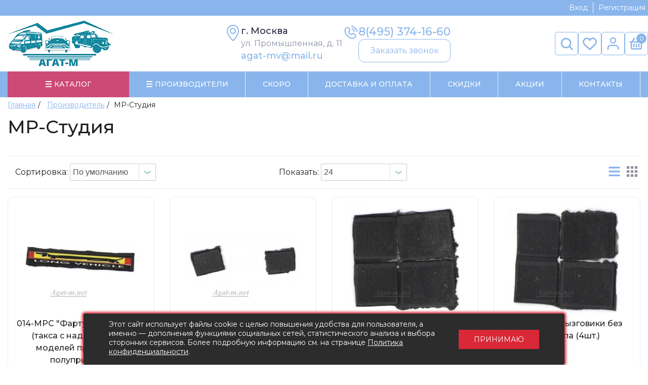

--- FILE ---
content_type: text/html; charset=utf-8
request_url: https://agat-m.net/mr-studiya.html
body_size: 23157
content:
<!DOCTYPE html>
<!--[if IE]><![endif]-->
<!--[if IE 8 ]><html dir="ltr" lang="ru" class="ie8"><![endif]-->
<!--[if IE 9 ]><html dir="ltr" lang="ru" class="ie9"><![endif]-->
<!--[if (gt IE 9)|!(IE)]><!-->
<html dir="ltr" lang="ru">
<!--<![endif]-->
<head>
<!-- Yandex.Metrika counter -->
<script defer type="text/javascript" >
   (function(m,e,t,r,i,k,a){m[i]=m[i]||function(){(m[i].a=m[i].a||[]).push(arguments)};
   m[i].l=1*new Date();k=e.createElement(t),a=e.getElementsByTagName(t)[0],k.async=1,k.src=r,a.parentNode.insertBefore(k,a)})
   (window, document, "script", "https://mc.yandex.ru/metrika/tag.js", "ym");

   ym(47405956, "init", {
        clickmap:true,
        trackLinks:true,
        accurateTrackBounce:true,
        webvisor:true,
        ecommerce:"dataLayer"
   });
</script>
<noscript><div><img src="https://mc.yandex.ru/watch/47405956" style="position:absolute; left:-9999px;" alt="" /></div></noscript>
<!-- /Yandex.Metrika counter -->

  <!-- Global site tag (gtag.js) - Google Analytics -->
<script async src="https://www.googletagmanager.com/gtag/js?id=G-H23TR7EXBD"></script>
<script defer>
  window.dataLayer = window.dataLayer || [];
  function gtag(){dataLayer.push(arguments);}
  gtag('js', new Date());

  gtag('config', 'G-H23TR7EXBD');
</script>
<meta charset="UTF-8" />
<meta name="viewport" content="width=device-width, initial-scale=1">
<meta http-equiv="X-UA-Compatible" content="IE=edge">
<title>МР-Студия брызговики и фартуки для масштабных моделей автомобилей</title>
<base href="https://agat-m.net/" />
<meta name="description" content="Приобрести аксессуары для модели автомобилей МР-Студия по низкой цене в Москве.У нас представлен большой ассортимент производителя МР-Студия" />
<meta name="robots" content="all" />

<meta property="og:title" content="МР-Студия брызговики и фартуки для масштабных моделей автомобилей" />
<meta property="og:type" content="website" />
<meta property="og:image" content="https://agat-m.net/image/catalog/logo/logo.png" />
<meta property="og:site_name" content="Агат-М" />
<meta property="og:url" content="https://agat-m.net/mr-studiya.html" />

<script src="catalog/view/javascript/jquery/jQuery.js" type="text/javascript"></script>
<script defer src="catalog/view/javascript/bootstrap/js/bootstrap.min.js" type="text/javascript"></script>
<link href="catalog/view/theme/default/stylesheet/bootstrap-grid.css" rel="stylesheet">
<!--<link href="catalog/view/theme/default/stylesheet/fontawesome.css" rel="preload" as="style">-->
<link href="catalog/view/theme/default/stylesheet/fontawesome.css" rel="stylesheet">

<!-- Предварительное соединение для сокращения задержки подключения -->
<link rel="preconnect" href="https://fonts.googleapis.com">
<link rel="preconnect" href="https://fonts.gstatic.com" crossorigin>
<!-- Предварительная загрузка необходимых шрифтов -->
<link rel="preload" as="style" href="https://fonts.googleapis.com/css2?family=Montserrat:wght@300;400;500;600;700;800;900&family=Roboto:wght@300;400;500;700&display=swap">
<link rel="stylesheet" href="https://fonts.googleapis.com/css2?family=Montserrat:wght@300;400;500;600;700;800;900&family=Roboto:wght@300;400;500;700&display=swap" media="print" onload="this.media='all'">
<noscript>
<link rel="stylesheet" href="https://fonts.googleapis.com/css2?family=Montserrat:wght@300;400;500;600;700;800;900&family=Roboto:wght@300;400;500;700&display=swap">
</noscript>

<link href="catalog/view/theme/default/stylesheet/stylesheet.css?v=000190" rel="stylesheet">
<script defer src="catalog/view/javascript/common.js?v=000109" type="text/javascript"></script>
<link href="https://agat-m.net/mr-studiya.html" rel="canonical" />
<link href="https://agat-m.net/image/catalog/favicon.png" rel="icon" />
<!-- Yandex.Metrika counter -->
<script defer type="text/javascript" >
    (function (d, w, c) {
        (w[c] = w[c] || []).push(function() {
            try {
                w.yaCounter47405956 = new Ya.Metrika2({
                    id:47405956,
                    clickmap:true,
                    trackLinks:true,
                    accurateTrackBounce:true,
                    webvisor:true,
                    ecommerce:"dataLayer"
                });
            } catch(e) { }
        });

        var n = d.getElementsByTagName("script")[0],
            s = d.createElement("script"),
            f = function () { n.parentNode.insertBefore(s, n); };
        s.type = "text/javascript";
        s.async = true;
        s.src = "https://mc.yandex.ru/metrika/tag.js";

        if (w.opera == "[object Opera]") {
            d.addEventListener("DOMContentLoaded", f, false);
        } else { f(); }
    })(document, window, "yandex_metrika_callbacks2");
</script>
<noscript><div><img src="https://mc.yandex.ru/watch/47405956" style="position:absolute; left:-9999px;" alt="" /></div></noscript>
<!-- /Yandex.Metrika counter -->
<script defer src="https://static.yandex.net/kassa/pay-in-parts/ui/v1/"></script>
<script src="https://static.yandex.net/kassa/pay-in-parts/ui/v1/"></script>
</head>
<body>
<div class="svg__sprite">
<svg width="0" height="0" class="hidden">
  <symbol aria-hidden="true" data-prefix="fa" data-icon="mobile" xmlns="http://www.w3.org/2000/svg" viewBox="0 0 320 512" id="callback">
    <path fill="currentColor" d="M272 0H48C21.5 0 0 21.5 0 48v416c0 26.5 21.5 48 48 48h224c26.5 0 48-21.5 48-48V48c0-26.5-21.5-48-48-48zM160 480c-17.7 0-32-14.3-32-32s14.3-32 32-32 32 14.3 32 32-14.3 32-32 32z"></path>
  </symbol>
  <symbol aria-hidden="true" data-prefix="fa" data-icon="shopping-cart" xmlns="http://www.w3.org/2000/svg" viewBox="0 0 576 512" id="basket">
    <path fill="currentColor" d="M528.12 301.319l47.273-208C578.806 78.301 567.391 64 551.99 64H159.208l-9.166-44.81C147.758 8.021 137.93 0 126.529 0H24C10.745 0 0 10.745 0 24v16c0 13.255 10.745 24 24 24h69.883l70.248 343.435C147.325 417.1 136 435.222 136 456c0 30.928 25.072 56 56 56s56-25.072 56-56c0-15.674-6.447-29.835-16.824-40h209.647C430.447 426.165 424 440.326 424 456c0 30.928 25.072 56 56 56s56-25.072 56-56c0-22.172-12.888-41.332-31.579-50.405l5.517-24.276c3.413-15.018-8.002-29.319-23.403-29.319H218.117l-6.545-32h293.145c11.206 0 20.92-7.754 23.403-18.681z"></path>
  </symbol>
  <symbol aria-hidden="true" data-prefix="fa" data-icon="chevron-circle-right" xmlns="http://www.w3.org/2000/svg" viewBox="0 0 512 512" id="circleright">
    <path fill="currentColor" d="M256 8c137 0 248 111 248 248S393 504 256 504 8 393 8 256 119 8 256 8zm113.9 231L234.4 103.5c-9.4-9.4-24.6-9.4-33.9 0l-17 17c-9.4 9.4-9.4 24.6 0 33.9L285.1 256 183.5 357.6c-9.4 9.4-9.4 24.6 0 33.9l17 17c9.4 9.4 24.6 9.4 33.9 0L369.9 273c9.4-9.4 9.4-24.6 0-34z"></path>
  </symbol>
  <symbol viewBox="0 0 365.696 365.696" xmlns="http://www.w3.org/2000/svg" id="close">
    <path d="M243.188 182.86L356.32 69.726c12.5-12.5 12.5-32.766 0-45.247L341.238 9.398c-12.504-12.503-32.77-12.503-45.25 0L182.86 122.528 69.727 9.374c-12.5-12.5-32.766-12.5-45.247 0L9.375 24.457c-12.5 12.504-12.5 32.77 0 45.25l113.152 113.152L9.398 295.99c-12.503 12.503-12.503 32.769 0 45.25l15.082 15.08c12.5 12.5 32.766 12.5 45.247 0l113.132-113.132L295.99 356.32c12.503 12.5 32.769 12.5 45.25 0l15.081-15.082c12.5-12.504 12.5-32.77 0-45.25zm0 0"></path>
  </symbol>
    <symbol viewBox="0 -22 512 511" xmlns="http://www.w3.org/2000/svg" id="share">
    <path d="M512 233.82L299.223.5v139.203h-45.239C113.711 139.703 0 253.414 0 393.687v73.77l20.094-22.02a360.573 360.573 0 0 1 266.324-117.5h12.805v139.204zm0 0"></path>
  </symbol>
    <symbol xmlns="http://www.w3.org/2000/svg" viewBox="0 0 444.819 444.819" id="prev">
    <path d="M92.794 248.107l186.141 185.864c6.855 7.233 15.415 10.848 25.697 10.848s18.842-3.619 25.697-10.848l21.698-21.416c7.044-7.043 10.566-15.604 10.566-25.692 0-9.897-3.521-18.56-10.566-25.981L213.274 222.409 352.033 83.651c7.042-7.043 10.564-15.604 10.564-25.693 0-9.896-3.521-18.562-10.564-25.98l-21.7-21.413C323.29 3.522 314.721.001 304.636.001c-10.089 0-18.656 3.521-25.697 10.564L92.794 196.429c-7.046 7.423-10.571 16.084-10.571 25.981-.001 10.088 3.525 18.654 10.571 25.697z"
      data-original="#000000"></path>
  </symbol>
  <symbol xmlns="http://www.w3.org/2000/svg" viewBox="0 0 444.819 444.819" id="next">
    <path d="M352.025 196.712L165.884 10.848C159.029 3.615 150.469 0 140.187 0s-18.842 3.619-25.697 10.848L92.792 32.264c-7.044 7.043-10.566 15.604-10.566 25.692 0 9.897 3.521 18.56 10.566 25.981L231.545 222.41 92.786 361.168c-7.042 7.043-10.564 15.604-10.564 25.693 0 9.896 3.521 18.562 10.564 25.98l21.7 21.413c7.043 7.043 15.612 10.564 25.697 10.564 10.089 0 18.656-3.521 25.697-10.564L352.025 248.39c7.046-7.423 10.571-16.084 10.571-25.981.001-10.088-3.525-18.654-10.571-25.697z"></path>
  </symbol>
  <symbol aria-hidden="true" data-prefix="fa" data-icon="map-marker" xmlns="http://www.w3.org/2000/svg" viewBox="0 0 384 512" id="geo">
    <path fill="currentColor" d="M172.268 501.67C26.97 291.031 0 269.413 0 192 0 85.961 85.961 0 192 0s192 85.961 192 192c0 77.413-26.97 99.031-172.268 309.67-9.535 13.774-29.93 13.773-39.464 0z"></path>
  </symbol>
    <symbol aria-hidden="true" data-prefix="fa" data-icon="bars" xmlns="http://www.w3.org/2000/svg" viewBox="0 0 448 512" id="btn-list">
    <path d="M16 132h416c8.837 0 16-7.163 16-16V76c0-8.837-7.163-16-16-16H16C7.163 60 0 67.163 0 76v40c0 8.837 7.163 16 16 16zm0 160h416c8.837 0 16-7.163 16-16v-40c0-8.837-7.163-16-16-16H16c-8.837 0-16 7.163-16 16v40c0 8.837 7.163 16 16 16zm0 160h416c8.837 0 16-7.163 16-16v-40c0-8.837-7.163-16-16-16H16c-8.837 0-16 7.163-16 16v40c0 8.837 7.163 16 16 16z"></path>
  </symbol>
  <symbol xmlns="http://www.w3.org/2000/svg" viewBox="0 0 341.333 341.333" id="btn-grid">
    <path d="M128 128h85.333v85.333H128zM0 0h85.333v85.333H0zm128 256h85.333v85.333H128zM0 128h85.333v85.333H0zm0 128h85.333v85.333H0zM256 0h85.333v85.333H256zM128 0h85.333v85.333H128zm128 128h85.333v85.333H256zm0 128h85.333v85.333H256z"></path>
  </symbol>
    <symbol viewBox="0 -192 469.333 469" xmlns="http://www.w3.org/2000/svg" id="minus">
    <path d="M437.332.168H32c-17.664 0-32 14.336-32 32V53.5c0 17.664 14.336 32 32 32h405.332c17.664 0 32-14.336 32-32V32.168c0-17.664-14.336-32-32-32zm0 0"></path>
  </symbol>
  <symbol viewBox="0 0 448 448" xmlns="http://www.w3.org/2000/svg" id="plus">
    <path d="M272 184a8 8 0 0 1-8-8V0h-80v176a8 8 0 0 1-8 8H0v80h176a8 8 0 0 1 8 8v176h80V272a8 8 0 0 1 8-8h176v-80zm0 0"></path>
  </symbol>
    <symbol xmlns="http://www.w3.org/2000/svg" viewBox="0 0 1000 1000" id="ship-car">
    <path d="M357.59 42.28c-43.14 9.2-78.22 28.37-109.28 59.43-81.86 82.05-83.78 206.66-4.6 291.02 72.85 77.64 183.08 90.3 271.27 31.06 25.3-17.06 56.75-53.1 71.12-81.48 48.89-96.24 14.19-213.57-80.52-272.61-43.32-27.04-100.45-37.58-147.99-27.42zm83.39 41.98c33.17 8.43 68.63 30.87 89.15 56.36 11.12 13.61 26.84 44.86 31.44 61.73 12.65 48.5 4.79 101.22-21.28 141.67-21.85 33.93-53.29 57.13-93.94 69.59-15.53 4.6-19.55 5.18-49.46 5.18s-33.93-.58-49.46-5.18c-31.44-9.78-55.6-24.54-76.3-46.97-29.52-32.21-44.09-70.74-44.09-117.13 0-42.18 11.69-76.68 36.23-108.32 24.16-30.48 65.57-54.06 106.78-60.58 17.25-2.67 53.1-.76 70.93 3.65z"></path>
    <path d="M298.73 138.52c-8.44 2.3-13.99 9.78-13.99 19.36 0 7.67.96 8.82 51.76 59.81l51.76 51.76h17.26l34.51-34.7c33.55-33.55 34.51-34.7 34.51-42.37 0-13.8-12.46-23.2-25.88-19.55-3.64.96-14.19 10.16-28.76 24.73l-23 23.01-40.26-40.26c-41.8-41.79-46.21-44.86-57.91-41.79zm358.31 213.95c-26.07.58-30.87 2.3-34.89 11.89-3.26 7.67-.96 17.45 4.98 23.2 4.22 3.83 7.29 4.6 20.13 5.37l15.15.58v367.68H129.45v-33.36c0-30.48-.38-33.55-3.83-38.15-5.75-7.29-15.34-9.97-23.58-6.52-12.65 5.37-12.84 6.71-12.84 57.51 0 49.65.77 54.06 10.54 58.47 2.68 1.34 7.09 2.3 9.59 2.3h4.79v67.11l5.56 6.14 5.56 6.33 25.11.58 24.92.77 3.07 9.2c11.12 33.17 47.35 63.65 81.86 69.02 44.09 6.71 90.87-22.62 107.93-67.48l3.45-9.2h169.47c159.7 0 169.47.19 170.43 3.45.58 1.73 4.03 9.59 7.67 17.06 18.02 37.38 62.69 62.11 101.99 56.17 30.87-4.79 62.5-28.18 75.92-56.17 3.64-7.48 7.09-15.34 7.67-17.25.96-2.88 4.41-3.26 34.7-3.26 37.38 0 42.56-1.34 47.93-11.5 2.68-4.98 2.88-21.86 2.49-137.65l-.58-131.71-5.37-11.7c-7.29-15.72-15.34-23-54.25-49.27-18.02-12.28-33.74-23.4-34.89-24.74-.96-1.34-16.3-35.27-33.74-75.34-36.62-84.16-35.08-81.09-41.41-85.5-4.41-3.26-10.54-3.64-71.89-4.03-36.81-.39-77.64-.39-90.68 0zm170.43 115.02c17.64 40.45 33.55 75.15 35.47 77.26 1.73 1.92 20.51 15.34 41.79 29.71 21.28 14.38 39.68 27.41 41.03 29.14 1.73 2.3 2.3 21.47 2.3 80.33v77.26l-122.12-.38-122.31-.58-.57-183.66-.38-183.47 46.2.38 46.39.58 32.2 73.43zm-639.55 344.7c-3.64 5.94-8.05 15.15-9.78 20.32l-3.07 9.39-9.78-.58-9.97-.57-.57-19.75-.58-19.55h40.26l-6.51 10.74zm112.73-4.6c12.08 5.18 25.31 20.13 29.14 32.78 6.14 20.9 2.11 45.82-10.35 60.77-3.07 3.83-10.16 9.39-15.72 12.46-8.63 4.6-13.23 5.75-26.65 6.33-27.99 1.34-46.59-9.01-57.32-32.02-4.22-9.01-4.98-13.42-4.98-27.03.19-24.16 8.82-40.26 27.03-51 15.33-9 40.45-9.96 58.85-2.29zm426.94-5.18c0 .57-2.49 4.98-5.56 9.97-3.07 5.18-7.29 14.19-9.2 20.13l-3.45 11.12-168.51-.58-168.32-.38-4.41-12.08c-2.3-6.52-6.52-15.34-9.39-19.55-2.68-4.22-4.98-8.05-4.98-8.63 0-.58 84.16-.96 186.92-.96 102.74 0 186.9.39 186.9.96zm107.36 4.98c18.6 8.25 30.48 26.46 32.21 49.84 1.73 25.31-9.39 46.78-29.71 56.75-9.78 4.79-13.23 5.37-29.33 5.37-16.1 0-19.55-.58-29.33-5.37-39.68-19.55-40.07-84.93-.57-105.25 15.32-7.85 40.24-8.43 56.73-1.34zm113.11 15.15v21.28l-20.32-.57-20.32-.58-4.41-11.69c-2.49-6.52-6.71-15.34-9.39-19.75-2.68-4.22-4.98-8.24-4.98-8.82 0-.58 13.42-.96 29.72-.96h29.71v21.09zM98.97 355.92c-8.63 6.13-9.78 12.84-9.78 58.28s1.15 52.15 9.78 58.28c7.28 4.98 17.83 4.03 25.11-2.49l6.33-5.56.57-35.47.58-35.47 14.19-.77c11.69-.57 14.95-1.34 18.98-5.18 9.2-8.63 8.24-25.11-1.92-31.82-6.71-4.4-57.51-4.21-63.84.2zM21.14 518.87c-13.62 7.09-14.96 23.58-2.88 34.32 4.03 3.64 7.48 3.83 88.95 4.41 56.75.38 86.85 0 91.64-1.53 15.15-4.41 19.94-21.28 9.39-32.97l-5.56-6.33-88-.57c-76.87-.4-88.56-.01-93.54 2.67zm38.91 82.63c-9.01 5.56-11.69 17.06-6.52 27.22 4.79 9.01 9.01 9.78 59.62 9.78h46.97l6.14-5.56c5.37-4.79 6.33-6.9 6.33-14.57s-.96-9.78-6.33-14.57l-6.14-5.56h-47.54c-40.64 0-48.12.57-52.53 3.26z"></path>
  </symbol>
  <symbol viewBox="0 0 524.235 524.235" xmlns="http://www.w3.org/2000/svg" id="info">
    <path d="M262.118 0C117.588 0 0 117.588 0 262.118s117.588 262.118 262.118 262.118 262.118-117.588 262.118-262.118S406.647 0 262.118 0zm17.05 417.639c-12.453 2.076-37.232 7.261-49.815 8.303-10.651.882-20.702-5.215-26.829-13.967a32.756 32.756 0 0 1-3.968-29.997l49.547-136.242h-51.515c-.044-28.389 21.25-49.263 48.485-57.274 12.997-3.824 37.212-9.057 49.809-8.255 7.547.48 20.702 5.215 26.829 13.967a32.756 32.756 0 0 1 3.968 29.997l-49.547 136.242h51.499c.01 28.356-20.49 52.564-48.463 57.226zm15.714-253.815c-18.096 0-32.765-14.671-32.765-32.765 0-18.096 14.669-32.765 32.765-32.765s32.765 14.669 32.765 32.765c0 18.095-14.668 32.765-32.765 32.765z"></path>
  </symbol>
    <symbol xmlns="http://www.w3.org/2000/svg" viewBox="0 0 511.999 511.999" id="comparison">
    <path d="M423.596 168.775l77.415-21.503c7.982-2.217 12.655-10.485 10.438-18.468-2.217-7.981-10.484-12.656-18.468-10.438l-96.232 26.73a.075.075 0 0 1-.016.004l-125.734 34.925V15.004c0-8.284-6.716-15-15-15s-15 6.716-15 15v173.355l-133.444 37.067-.014.004-96.552 26.819C3.008 254.466-1.666 262.734.55 270.717c1.844 6.639 7.875 10.988 14.445 10.988 1.328 0 2.68-.178 4.022-.551l60.186-16.718L2.141 392.885a15 15 0 0 0-2.137 7.717c0 61.423 49.973 111.394 111.397 111.394 61.426 0 111.398-49.972 111.398-111.394 0-2.719-.739-5.387-2.138-7.718L134.4 249.104l233.997-64.996-77.062 128.446a15.01 15.01 0 0 0-2.138 7.717c0 61.425 49.973 111.396 111.397 111.396 29.755 0 57.729-11.588 78.771-32.629 21.041-21.041 32.628-49.014 32.626-78.769a14.972 14.972 0 0 0-2.135-7.716l-86.26-143.778zM181.31 385.601H41.496l69.906-116.521 69.908 116.521zm149.379-80.331l69.907-116.519 69.908 116.519H330.689z"></path>
  </symbol>
  <symbol viewBox="0 0 16 16" xmlns="http://www.w3.org/2000/svg" id="favorite">
    <path d="M8 15a.498.498 0 0 1-.354-.146 136.21 136.21 0 0 0-1.088-1.075C3.7 10.974 1 8.325 1 4.75 1 3.441 2.288 1 4.75 1 6.034 1 7.202 1.626 8 2.71 8.798 1.626 9.966 1 11.25 1 13.712 1 15 3.441 15 4.75c0 3.575-2.7 6.224-5.558 9.029-.36.353-.724.71-1.088 1.075A.498.498 0 0 1 8 15zM4.75 2C2.846 2 2 3.993 2 4.75c0 3.155 2.437 5.546 5.259 8.315.245.241.493.484.741.73.248-.246.496-.489.741-.73C11.563 10.296 14 7.905 14 4.75 14 3.993 13.154 2 11.25 2 9.573 2 8.731 3.322 8.447 3.89c-.17.339-.724.339-.894 0C7.269 3.322 6.427 2 4.75 2z"></path>
  </symbol>
</svg>
</div>

<nav id="top" class="header__top">
  <div class="container">
    <div class="row">
          <ul class="header__top-list">
        <!-- <li><a href="https://agat-m.net/contacts/"><i class="fa fa-phone"></i></a> <span class="hidden-xs hidden-sm hidden-md">8(495) 374-16-60</span></li>
        <li class="dropdown"><a href="https://agat-m.net/index.php?route=account/account" title="Личный кабинет" class="dropdown-toggle" data-toggle="dropdown"><i class="fa fa-user"></i> <span class="hidden-xs hidden-sm hidden-md">Личный кабинет</span> <span class="caret"></span></a> -->
                      <li class="header__top-list-item"><a class="header__top-list-link" href="https://agat-m.net/index.php?route=account/login">Вход</a></li>
          <li class="header__top-list-item"><a class="header__top-list-link" href="https://agat-m.net/simpleregister/">Регистрация</a></li>
                <!-- <li><a href="https://agat-m.net/index.php?route=account/wishlist" id="wishlist-total" title="Закладки (0)"><i class="fa fa-heart"></i> <span class="hidden-xs hidden-sm hidden-md">Закладки (0)</span></a></li>
        <li><a href="https://agat-m.net/simplecheckout/" title="Корзина"><i class="fa fa-shopping-cart"></i> <span class="hidden-xs hidden-sm hidden-md">Корзина</span></a></li>
        <li><a href="https://agat-m.net/simplecheckout/" title="Оформление заказа"><i class="fa fa-share"></i> <span class="hidden-xs hidden-sm hidden-md">Оформление заказа</span></a></li> -->
      </ul>
    </div>
  </div>
</nav>

<header class="header-new" >
    
	<div class="container">
		<div class="header-all">
		    <div class="header__mob_left">
				<button class="burger-mob menu-tablet">
				  <div class="burger__icon">
					 <div class="burger__line burger__line_1"></div>
					 <div class="burger__line burger__line_2"></div>
					 <div class="burger__line burger__line_3"></div>
				  </div>
				</button>
			</div>
			<div class="header__left">
				<div id="logo" class="header__logo">
					  						<a href="https://agat-m.net/">
						  <img class="header__logo-img" src="https://agat-m.net/image/catalog/logo/logo.png" title="Агат-М" alt="Агат-М" class="img-responsive" />
						</a>
					  				</div>
			</div>
			<div class="header__center">
				<div class="header__center-left">
				    <div class="header-location-ico">
						<svg fill="#89B5EC" width="32" height="32" viewBox="0 0 32 32" version="1.1" xmlns="http://www.w3.org/2000/svg">
							<path d="M16.114-0.011c-6.559 0-12.114 5.587-12.114 12.204 0 6.93 6.439 14.017 10.77 18.998 0.017 0.020 0.717 0.797 1.579 0.797h0.076c0.863 0 1.558-0.777 1.575-0.797 4.064-4.672 10-12.377 10-18.998 0-6.618-4.333-12.204-11.886-12.204zM16.515 29.849c-0.035 0.035-0.086 0.074-0.131 0.107-0.046-0.032-0.096-0.072-0.133-0.107l-0.523-0.602c-4.106-4.71-9.729-11.161-9.729-17.055 0-5.532 4.632-10.205 10.114-10.205 6.829 0 9.886 5.125 9.886 10.205 0 4.474-3.192 10.416-9.485 17.657zM16.035 6.044c-3.313 0-6 2.686-6 6s2.687 6 6 6 6-2.687 6-6-2.686-6-6-6zM16.035 16.044c-2.206 0-4.046-1.838-4.046-4.044s1.794-4 4-4c2.207 0 4 1.794 4 4 0.001 2.206-1.747 4.044-3.954 4.044z"></path>
						</svg>
					</div>
					<div class="header-location">
						<div class="header-city">г. Москва</div>
						<div class="header-address">ул. Промышленная, д. 11</div>
						<a href="mailto:agat-mv@mail.ru"class="header-email">agat-mv@mail.ru</a>
					</div>
				</div>
				<div class="header__center-right">
					<div class="header-phone-ico">
						<svg width="32" height="32" viewBox="0 0 24 24" fill="none" xmlns="http://www.w3.org/2000/svg">
							<path d="M14 2C14 2 16.2 2.2 19 5C21.8 7.8 22 10 22 10" stroke="#89B5EC" stroke-width="1.5" stroke-linecap="round"/>
							<path d="M14.207 5.53564C14.207 5.53564 15.197 5.81849 16.6819 7.30341C18.1668 8.78834 18.4497 9.77829 18.4497 9.77829" stroke="#89B5EC" stroke-width="1.5" stroke-linecap="round"/>
							<path d="M10.0376 5.31617L10.6866 6.4791C11.2723 7.52858 11.0372 8.90532 10.1147 9.8278C10.1147 9.8278 10.1147 9.8278 10.1147 9.8278C10.1146 9.82792 8.99588 10.9468 11.0245 12.9755C13.0525 15.0035 14.1714 13.8861 14.1722 13.8853C14.1722 13.8853 14.1722 13.8853 14.1722 13.8853C15.0947 12.9628 16.4714 12.7277 17.5209 13.3134L18.6838 13.9624C20.2686 14.8468 20.4557 17.0692 19.0628 18.4622C18.2258 19.2992 17.2004 19.9505 16.0669 19.9934C14.1588 20.0658 10.9183 19.5829 7.6677 16.3323C4.41713 13.0817 3.93421 9.84122 4.00655 7.93309C4.04952 6.7996 4.7008 5.77423 5.53781 4.93723C6.93076 3.54428 9.15317 3.73144 10.0376 5.31617Z" stroke="#89B5EC" stroke-width="1.5" stroke-linecap="round"/>
						</svg>
					</div>
					<div class="header-phone-body">
						<a class="header-phone" href="tel:84953741660">8(495) 374-16-60</a>
						<div class="header-callback callback-js">Заказать звонок</div>
					</div>	
				</div>
				
			</div>
			<div class="mob-logo" style="display:none;"><a href="https://agat-m.net/">АГАТ-М</a></div>
			<div class="header__right">
			    <a class="header__search-ico">
					<svg width="30" height="30" viewBox="0 0 30 30" fill="none" xmlns="http://www.w3.org/2000/svg">
						<path fill-rule="evenodd" clip-rule="evenodd" d="M20.0994 20.0994C20.6486 19.5502 21.5389 19.5502 22.0881 20.0994L27.7131 25.7244C28.2623 26.2736 28.2623 27.1639 27.7131 27.7131C27.1639 28.2623 26.2736 28.2623 25.7244 27.7131L20.0994 22.0881C19.5502 21.5389 19.5502 20.6486 20.0994 20.0994Z" fill="#89B5EC"/>
						<path fill-rule="evenodd" clip-rule="evenodd" d="M14.0625 6.5625C9.92036 6.5625 6.5625 9.92036 6.5625 14.0625C6.5625 18.2046 9.92036 21.5625 14.0625 21.5625C18.2046 21.5625 21.5625 18.2046 21.5625 14.0625C21.5625 9.92036 18.2046 6.5625 14.0625 6.5625ZM3.75 14.0625C3.75 8.36706 8.36706 3.75 14.0625 3.75C19.7579 3.75 24.375 8.36706 24.375 14.0625C24.375 19.7579 19.7579 24.375 14.0625 24.375C8.36706 24.375 3.75 19.7579 3.75 14.0625Z" fill="#89B5EC"/>
					</svg>
				</a>
				<a href="/index.php?route=account/login" class="header_wishlist">
					<svg width="30" height="30" viewBox="0 0 22 19" fill="none" xmlns="http://www.w3.org/2000/svg">
						<path d="M3.45067 10.9082L10.4033 17.4395C10.6428 17.6644 10.7625 17.7769 10.9037 17.8046C10.9673 17.8171 11.0327 17.8171 11.0963 17.8046C11.2375 17.7769 11.3572 17.6644 11.5967 17.4395L18.5493 10.9082C20.5055 9.07059 20.743 6.0466 19.0978 3.92607L18.7885 3.52734C16.8203 0.99058 12.8696 1.41601 11.4867 4.31365C11.2913 4.72296 10.7087 4.72296 10.5133 4.31365C9.13037 1.41601 5.17972 0.990584 3.21154 3.52735L2.90219 3.92607C1.25695 6.0466 1.4945 9.07059 3.45067 10.9082Z" stroke="#89B5EC" stroke-width="2"/>
					</svg>
				</a>
				<a class="header__login " href="https://agat-m.net/index.php?route=account/login">
					<svg width="30" height="30" viewBox="0 0 25 25" fill="none" xmlns="http://www.w3.org/2000/svg">
						<path d="M20.8332 21.875V19.7917C20.8332 18.6866 20.3942 17.6268 19.6128 16.8454C18.8314 16.064 17.7716 15.625 16.6665 15.625H8.33317C7.2281 15.625 6.16829 16.064 5.38689 16.8454C4.60549 17.6268 4.1665 18.6866 4.1665 19.7917V21.875" stroke="#89B5EC" stroke-width="2" stroke-linecap="round" stroke-linejoin="round"/>
						<path d="M12.5002 11.4583C14.8013 11.4583 16.6668 9.59285 16.6668 7.29167C16.6668 4.99048 14.8013 3.125 12.5002 3.125C10.199 3.125 8.3335 4.99048 8.3335 7.29167C8.3335 9.59285 10.199 11.4583 12.5002 11.4583Z" stroke="#89B5EC" stroke-width="2" stroke-linecap="round" stroke-linejoin="round"/>
					</svg>
				</a>
				<div id="cart" class="header__cart">
  <div class="header__cart-header header__cart-header-js" data-loading-text="Загрузка..">
    <svg width="30" height="30" viewBox="0 0 24 24" fill="none" xmlns="http://www.w3.org/2000/svg">
		<path d="M22 8.49988H19.535L15.835 2.94488C15.6878 2.72422 15.459 2.57107 15.1989 2.51913C14.9388 2.46718 14.6687 2.52069 14.448 2.66788C14.2273 2.81508 14.0742 3.0439 14.0222 3.30402C13.9703 3.56413 14.0238 3.83422 14.171 4.05488L17.132 8.49988H6.868L9.832 4.05488C9.97919 3.83422 10.0327 3.56413 9.98076 3.30402C9.92881 3.0439 9.77566 2.81508 9.555 2.66788C9.33434 2.52069 9.06424 2.46718 8.80413 2.51913C8.54402 2.57107 8.3152 2.72422 8.168 2.94488L4.465 8.49988H2C1.73478 8.49988 1.48043 8.60524 1.29289 8.79278C1.10536 8.98031 1 9.23467 1 9.49988C1 9.7651 1.10536 10.0195 1.29289 10.207C1.48043 10.3945 1.73478 10.4999 2 10.4999H3V18.4999C3 19.2955 3.31607 20.0586 3.87868 20.6212C4.44129 21.1838 5.20435 21.4999 6 21.4999H18C18.7956 21.4999 19.5587 21.1838 20.1213 20.6212C20.6839 20.0586 21 19.2955 21 18.4999V10.4999H22C22.2652 10.4999 22.5196 10.3945 22.7071 10.207C22.8946 10.0195 23 9.7651 23 9.49988C23 9.23467 22.8946 8.98031 22.7071 8.79278C22.5196 8.60524 22.2652 8.49988 22 8.49988ZM19 18.4999C19 18.7651 18.8946 19.0195 18.7071 19.207C18.5196 19.3945 18.2652 19.4999 18 19.4999H6C5.73478 19.4999 5.48043 19.3945 5.29289 19.207C5.10536 19.0195 5 18.7651 5 18.4999V10.4999H19V18.4999ZM7 16.9999V12.9999C7 12.7347 7.10536 12.4803 7.29289 12.2928C7.48043 12.1052 7.73478 11.9999 8 11.9999C8.26522 11.9999 8.51957 12.1052 8.70711 12.2928C8.89464 12.4803 9 12.7347 9 12.9999V16.9999C9 17.2651 8.89464 17.5195 8.70711 17.707C8.51957 17.8945 8.26522 17.9999 8 17.9999C7.73478 17.9999 7.48043 17.8945 7.29289 17.707C7.10536 17.5195 7 17.2651 7 16.9999ZM11 16.9999V12.9999C11 12.7347 11.1054 12.4803 11.2929 12.2928C11.4804 12.1052 11.7348 11.9999 12 11.9999C12.2652 11.9999 12.5196 12.1052 12.7071 12.2928C12.8946 12.4803 13 12.7347 13 12.9999V16.9999C13 17.2651 12.8946 17.5195 12.7071 17.707C12.5196 17.8945 12.2652 17.9999 12 17.9999C11.7348 17.9999 11.4804 17.8945 11.2929 17.707C11.1054 17.5195 11 17.2651 11 16.9999ZM15 16.9999V12.9999C15 12.7347 15.1054 12.4803 15.2929 12.2928C15.4804 12.1052 15.7348 11.9999 16 11.9999C16.2652 11.9999 16.5196 12.1052 16.7071 12.2928C16.8946 12.4803 17 12.7347 17 12.9999V16.9999C17 17.2651 16.8946 17.5195 16.7071 17.707C16.5196 17.8945 16.2652 17.9999 16 17.9999C15.7348 17.9999 15.4804 17.8945 15.2929 17.707C15.1054 17.5195 15 17.2651 15 16.9999Z" fill="#89B5EC"/>
	</svg>
    <span id="cart-total" class="header__cart-total"><span class="none">Товаров</span> <b>0</b><span class="none"> / 0 р.</span></span>
    
  </div>
  <div class="header__cart-body">
    <div class="header__cart-body--info">
      <ul class="header__cart-list" style="overflow-y:scroll;height: 350px;">
                <li class="header__cart-item">
          <p style="margin: 0px;padding: 0px 10px;">Ваша корзина пуста!</p>
        </li>
              </ul>

        <div class="header__cart-footer">
                    <div class="header__cart-price">
              <div><b>Сумма</b></div>
              <div >0 р.</div>
            </div>
                    <div class="header__cart-price">
              <div><b>Итого</b></div>
              <div >0 р.</div>
            </div>
                <a class="header__cart-link" href="https://agat-m.net/simplecheckout/">
          <svg style="width: 14px; height: 14px;" fill="#37808f" class="icon"><use xlink:href="#share"></use></svg>
          Оформить заказ
        </a>
      </div>
    </div>
  </div>
  

</div>

			</div>
		</div>
	</div>
	<script src="https://static.yandex.net/kassa/pay-in-parts/ui/v1/"></script>
<script src="https://static.yandex.net/kassa/pay-in-parts/ui/v1/"></script>
</header>
<div class="header__menu">
  <nav id="menu" class="container">
    <div class="mobile__menu">
      <div class="mobile__burger mobile__burger-js">
        <span class="mobile__burger-center"></span>
      </div>
    </div>
    <ul class="header__menu-list">
      <li class="header__menu-item header__menu-burger">
        <div id="category" class="header__manu-link burger__link burger__link-cat-js">
          <div class="burger">
            <span class="burger__center"></span>
          </div>
          Каталог
        </div>
        <div class="burger__menu-body cat">
         
          <div class="col-xl-6 col-lg-4 col-md-6 col-sm-6 col-12">
            <ul class="burger__list">
              <li class="sub-menu__list-title">Категории</li>
                                          <li class="burger__list-item">
                <a class="burger__list-link" href="https://agat-m.net/marki-modelej/">Марки моделей</a>
              </li>
              
                                                        <li class="burger__list-item">
                <a class="burger__list-link" href="https://agat-m.net/jurnalnaya_seriya/">Журнальная серия</a>
              </li>
              
                                                        <li class="burger__list-item">
                <a class="burger__list-link" href="https://agat-m.net/sbornye-modeli/">Сборные модели</a>
              </li>
              
                                                        <li class="burger__list-item">
                <a class="burger__list-link" href="https://agat-m.net/kraski/">Краски</a>
              </li>
              
                                                        <li class="burger__list-item">
                <a class="burger__list-link" href="https://agat-m.net/modelnaya-himiya/">Модельная химия</a>
              </li>
              
                                                        <li class="burger__list-item">
                <a class="burger__list-link" href="https://agat-m.net/dorabotka-modeli/">Доработка модели</a>
              </li>
              
                                                        <li class="burger__list-item">
                <a class="burger__list-link" href="https://agat-m.net/aksessuary/">Аксессуары</a>
              </li>
              
                                                        <li class="burger__list-item">
                <a class="burger__list-link" href="https://agat-m.net/materiali-dlya-dioram/">Материалы для диорам</a>
              </li>
              
                                                        <li class="burger__list-item">
                <a class="burger__list-link" href="https://agat-m.net/instrumenti/">Инструменты</a>
              </li>
              
                                                        <li class="burger__list-item">
                <a class="burger__list-link" href="https://agat-m.net/olovyannye-soldatiki/">Оловянные солдатики</a>
              </li>
              
                                                        <li class="burger__list-item">
                <a class="burger__list-link" href="https://agat-m.net/figurki/">Фигурки</a>
              </li>
              
                                                        <li class="burger__list-item">
                <a class="burger__list-link" href="https://agat-m.net/skoro/">Скоро</a>
              </li>
              
                                                        <li class="burger__list-item">
                <a class="burger__list-link" href="https://agat-m.net/ucenka/">Уценка</a>
              </li>
              
                                                        <li class="burger__list-item">
                <a class="burger__list-link" href="https://agat-m.net/komissionka/">Комиссионка</a>
              </li>
              
                                                        <li class="burger__list-item">
                <a class="burger__list-link" href="https://agat-m.net/blog/">Статьи</a>
              </li>
              
                                          
                <li class="sub-menu__list-title">Типы моделей</li>
  				<!-- <a class="burger__list-link" href="/index.php?route=product/category&path=41&attrb[4]=1-20-21-23">Типы российских моделей</a> -->
                <li class="burger__list-item"><a class="burger__list-link" href="https://agat-m.net/rossiyskie_modeli/fv-tip-modeli~avtobusi">Автобусы</a></li>
                <li class="burger__list-item"><a class="burger__list-link" href="https://agat-m.net/rossiyskie_modeli/fv-tip-modeli~motocikli">Мотоциклы</a></li>
                <li class="burger__list-item"><a class="burger__list-link" href="https://agat-m.net/rossiyskie_modeli/fv-tip-modeli~traktora">Тракторы</a></li>
                <li class="burger__list-item end"><a class="burger__list-link" href="https://agat-m.net/rossiyskie_modeli/fv-tip-modeli~trolleybusi-i-tramvai">Троллейбусы и трамваи</a></li>
              </ul>
            </div>
            <div class="col-xl-6 col-lg-4 col-md-6 col-sm-6 col-12">
              <ul class="burger__list">
                <li class="sub-menu__list-title">Журнальная серия</li>
  				<!-- <a class="burger__list-link" href="/index.php?route=product/category&path=41&attrb[3]=1-2-18-30">Журнальная серия</a> -->
                <li class="burger__list-item"><a class="burger__list-link" href="https://agat-m.net/jurnalnaya_seriya/avtomobil_na_slujbe/">Автомобиль на службе</a></li>
                <li class="burger__list-item"><a class="burger__list-link" href="https://agat-m.net/jurnalnaya_seriya/avtolegendyi_sssr/">Автолегенды СССР</a></li>
                <li class="burger__list-item"><a class="burger__list-link" href="https://agat-m.net/jurnalnaya_seriya/legendarnie-sovetskie-avtomobili/">Советские автомобили</a></li>
                <li class="burger__list-item"><a class="burger__list-link" href="https://agat-m.net/jurnalnaya_seriya/avtolegendy-novaya-epoha/">Автолегенды новая эпоха</a></li>
                <li class="burger__list-item"><a class="burger__list-link" href="https://agat-m.net/jurnalnaya_seriya/avtolegendi-sssr-gruzoviki/">Автолегенды СССР Грузовики</a></li>
              
                <li class="sub-menu__list-title">Бренды</li>
  				<!-- <a class="burger__list-link" href="/index.php?route=product/category&path=41&attrb[1]=1-5-6-14-16">Бренды</a> -->
                <li class="burger__list-item"><a class="burger__list-link" href="https://agat-m.net/rossiyskie_modeli/rossiyskie-modeli~vaz">ВАЗ</a></li>
                <li class="burger__list-item"><a class="burger__list-link" href="https://agat-m.net/rossiyskie_modeli/rossiyskie-modeli~kamskiy">Камский</a></li>
                <li class="burger__list-item"><a class="burger__list-link" href="rossiyskie_modeli/rossiyskie-modeli~ikarus">Икарус</a></li>
                <li class="burger__list-item end"><a class="burger__list-link" href="https://agat-m.net/rossiyskie_modeli/rossiyskie-modeli~uaz">УАЗ</a></li>
              </ul>
            </div>
          
          
        </div>
      </li>
      
      <ul class="header__menu-list">
      <li class="header__menu-item header__menu-burger">
        <div id="category" class="header__manu-link burger__link burger__link-man-js">
          <div class="burger">
            <span class="burger__center"></span>
          </div>
          Производители
        </div>
        <div class="burger__menu-body man">
          <ul class="burger__list row" style="height: auto; max-height: 300px; overflow-y: scroll; width:420px">
                        <div class="col-xl-4 col-lg-4 col-md-6 col-sm-6 col-12">
              <li class="burger__list-item" style="text-overflow: ellipsis; white-space: nowrap; overflow: hidden;">
                <a class="burger__list-link" href="https://agat-m.net/um43.html">UM43</a>
              </li>
            </div>
                        <div class="col-xl-4 col-lg-4 col-md-6 col-sm-6 col-12">
              <li class="burger__list-item" style="text-overflow: ellipsis; white-space: nowrap; overflow: hidden;">
                <a class="burger__list-link" href="https://agat-m.net/niena.html">Ниена</a>
              </li>
            </div>
                        <div class="col-xl-4 col-lg-4 col-md-6 col-sm-6 col-12">
              <li class="burger__list-item" style="text-overflow: ellipsis; white-space: nowrap; overflow: hidden;">
                <a class="burger__list-link" href="https://agat-m.net/ages.html">AGES</a>
              </li>
            </div>
                        <div class="col-xl-4 col-lg-4 col-md-6 col-sm-6 col-12">
              <li class="burger__list-item" style="text-overflow: ellipsis; white-space: nowrap; overflow: hidden;">
                <a class="burger__list-link" href="https://agat-m.net/koof.html">Koof</a>
              </li>
            </div>
                        <div class="col-xl-4 col-lg-4 col-md-6 col-sm-6 col-12">
              <li class="burger__list-item" style="text-overflow: ellipsis; white-space: nowrap; overflow: hidden;">
                <a class="burger__list-link" href="https://agat-m.net/replica.html">Replica</a>
              </li>
            </div>
                        <div class="col-xl-4 col-lg-4 col-md-6 col-sm-6 col-12">
              <li class="burger__list-item" style="text-overflow: ellipsis; white-space: nowrap; overflow: hidden;">
                <a class="burger__list-link" href="https://agat-m.net/ratnik.html">Ратник</a>
              </li>
            </div>
                        <div class="col-xl-4 col-lg-4 col-md-6 col-sm-6 col-12">
              <li class="burger__list-item" style="text-overflow: ellipsis; white-space: nowrap; overflow: hidden;">
                <a class="burger__list-link" href="https://agat-m.net/mir-v-miniatyure.html">Мир в Миниатюре</a>
              </li>
            </div>
                        <div class="col-xl-4 col-lg-4 col-md-6 col-sm-6 col-12">
              <li class="burger__list-item" style="text-overflow: ellipsis; white-space: nowrap; overflow: hidden;">
                <a class="burger__list-link" href="https://agat-m.net/artel-master.html">Артель-Мастер</a>
              </li>
            </div>
                        <div class="col-xl-4 col-lg-4 col-md-6 col-sm-6 col-12">
              <li class="burger__list-item" style="text-overflow: ellipsis; white-space: nowrap; overflow: hidden;">
                <a class="burger__list-link" href="https://agat-m.net/vminiatures.html">Vminiatures</a>
              </li>
            </div>
                        <div class="col-xl-4 col-lg-4 col-md-6 col-sm-6 col-12">
              <li class="burger__list-item" style="text-overflow: ellipsis; white-space: nowrap; overflow: hidden;">
                <a class="burger__list-link" href="https://agat-m.net/ominiatura.html">Ominiatura</a>
              </li>
            </div>
                        <div class="col-xl-4 col-lg-4 col-md-6 col-sm-6 col-12">
              <li class="burger__list-item" style="text-overflow: ellipsis; white-space: nowrap; overflow: hidden;">
                <a class="burger__list-link" href="https://agat-m.net/hobby-i-work.html">Hobby I Work</a>
              </li>
            </div>
                        <div class="col-xl-4 col-lg-4 col-md-6 col-sm-6 col-12">
              <li class="burger__list-item" style="text-overflow: ellipsis; white-space: nowrap; overflow: hidden;">
                <a class="burger__list-link" href="https://agat-m.net/del-prado.html">Del Prado</a>
              </li>
            </div>
                        <div class="col-xl-4 col-lg-4 col-md-6 col-sm-6 col-12">
              <li class="burger__list-item" style="text-overflow: ellipsis; white-space: nowrap; overflow: hidden;">
                <a class="burger__list-link" href="https://agat-m.net/frontline-figures.html">Frontline Figures</a>
              </li>
            </div>
                        <div class="col-xl-4 col-lg-4 col-md-6 col-sm-6 col-12">
              <li class="burger__list-item" style="text-overflow: ellipsis; white-space: nowrap; overflow: hidden;">
                <a class="burger__list-link" href="https://agat-m.net/soldatiki-magsold.html">Солдатики MagSold</a>
              </li>
            </div>
                        <div class="col-xl-4 col-lg-4 col-md-6 col-sm-6 col-12">
              <li class="burger__list-item" style="text-overflow: ellipsis; white-space: nowrap; overflow: hidden;">
                <a class="burger__list-link" href="https://agat-m.net/crazy-classic-team.html">Crazy Classic Team</a>
              </li>
            </div>
                        <div class="col-xl-4 col-lg-4 col-md-6 col-sm-6 col-12">
              <li class="burger__list-item" style="text-overflow: ellipsis; white-space: nowrap; overflow: hidden;">
                <a class="burger__list-link" href="https://agat-m.net/doctor-decal.html">Doctor Decal</a>
              </li>
            </div>
                        <div class="col-xl-4 col-lg-4 col-md-6 col-sm-6 col-12">
              <li class="burger__list-item" style="text-overflow: ellipsis; white-space: nowrap; overflow: hidden;">
                <a class="burger__list-link" href="https://agat-m.net/canter.html">Canter</a>
              </li>
            </div>
                        <div class="col-xl-4 col-lg-4 col-md-6 col-sm-6 col-12">
              <li class="burger__list-item" style="text-overflow: ellipsis; white-space: nowrap; overflow: hidden;">
                <a class="burger__list-link" href="https://agat-m.net/ptv-sibir.html">ПТВ-Сибирь</a>
              </li>
            </div>
                        <div class="col-xl-4 col-lg-4 col-md-6 col-sm-6 col-12">
              <li class="burger__list-item" style="text-overflow: ellipsis; white-space: nowrap; overflow: hidden;">
                <a class="burger__list-link" href="https://agat-m.net/ashet-boks.html">Ашет-Бокс</a>
              </li>
            </div>
                        <div class="col-xl-4 col-lg-4 col-md-6 col-sm-6 col-12">
              <li class="burger__list-item" style="text-overflow: ellipsis; white-space: nowrap; overflow: hidden;">
                <a class="burger__list-link" href="https://agat-m.net/mechta-kollekcionera.html">Мечта Коллекционера</a>
              </li>
            </div>
                        <div class="col-xl-4 col-lg-4 col-md-6 col-sm-6 col-12">
              <li class="burger__list-item" style="text-overflow: ellipsis; white-space: nowrap; overflow: hidden;">
                <a class="burger__list-link" href="https://agat-m.net/glm-stamp-models.html">GLM Stamp Models</a>
              </li>
            </div>
                        <div class="col-xl-4 col-lg-4 col-md-6 col-sm-6 col-12">
              <li class="burger__list-item" style="text-overflow: ellipsis; white-space: nowrap; overflow: hidden;">
                <a class="burger__list-link" href="https://agat-m.net/rye-field-models.html">Rye Field Models</a>
              </li>
            </div>
                        <div class="col-xl-4 col-lg-4 col-md-6 col-sm-6 col-12">
              <li class="burger__list-item" style="text-overflow: ellipsis; white-space: nowrap; overflow: hidden;">
                <a class="burger__list-link" href="https://agat-m.net/demprice.html">DEMPRICE</a>
              </li>
            </div>
                        <div class="col-xl-4 col-lg-4 col-md-6 col-sm-6 col-12">
              <li class="burger__list-item" style="text-overflow: ellipsis; white-space: nowrap; overflow: hidden;">
                <a class="burger__list-link" href="https://agat-m.net/avtopanorama.html">Автопанорама</a>
              </li>
            </div>
                        <div class="col-xl-4 col-lg-4 col-md-6 col-sm-6 col-12">
              <li class="burger__list-item" style="text-overflow: ellipsis; white-space: nowrap; overflow: hidden;">
                <a class="burger__list-link" href="https://agat-m.net/tehnopark.html">ТехноПарк</a>
              </li>
            </div>
                        <div class="col-xl-4 col-lg-4 col-md-6 col-sm-6 col-12">
              <li class="burger__list-item" style="text-overflow: ellipsis; white-space: nowrap; overflow: hidden;">
                <a class="burger__list-link" href="https://agat-m.net/mirage-hobby.html">Mirage-Hobby</a>
              </li>
            </div>
                        <div class="col-xl-4 col-lg-4 col-md-6 col-sm-6 col-12">
              <li class="burger__list-item" style="text-overflow: ellipsis; white-space: nowrap; overflow: hidden;">
                <a class="burger__list-link" href="https://agat-m.net/studiya-a-z-s.html">Студия А.З.С.</a>
              </li>
            </div>
                        <div class="col-xl-4 col-lg-4 col-md-6 col-sm-6 col-12">
              <li class="burger__list-item" style="text-overflow: ellipsis; white-space: nowrap; overflow: hidden;">
                <a class="burger__list-link" href="https://agat-m.net/chudotvoroff.html">ЧудотвороFF</a>
              </li>
            </div>
                        <div class="col-xl-4 col-lg-4 col-md-6 col-sm-6 col-12">
              <li class="burger__list-item" style="text-overflow: ellipsis; white-space: nowrap; overflow: hidden;">
                <a class="burger__list-link" href="https://agat-m.net/lastochka.html">Lastochka</a>
              </li>
            </div>
                        <div class="col-xl-4 col-lg-4 col-md-6 col-sm-6 col-12">
              <li class="burger__list-item" style="text-overflow: ellipsis; white-space: nowrap; overflow: hidden;">
                <a class="burger__list-link" href="https://agat-m.net/evr-mini.html">EVR-mini</a>
              </li>
            </div>
                        <div class="col-xl-4 col-lg-4 col-md-6 col-sm-6 col-12">
              <li class="burger__list-item" style="text-overflow: ellipsis; white-space: nowrap; overflow: hidden;">
                <a class="burger__list-link" href="https://agat-m.net/maksiprof.html">MAKSIPROF</a>
              </li>
            </div>
                        <div class="col-xl-4 col-lg-4 col-md-6 col-sm-6 col-12">
              <li class="burger__list-item" style="text-overflow: ellipsis; white-space: nowrap; overflow: hidden;">
                <a class="burger__list-link" href="https://agat-m.net/kolhozz-division.html">КолхоZZ Division</a>
              </li>
            </div>
                        <div class="col-xl-4 col-lg-4 col-md-6 col-sm-6 col-12">
              <li class="burger__list-item" style="text-overflow: ellipsis; white-space: nowrap; overflow: hidden;">
                <a class="burger__list-link" href="https://agat-m.net/masterskaya-sec.html">Мастерская SEC</a>
              </li>
            </div>
                        <div class="col-xl-4 col-lg-4 col-md-6 col-sm-6 col-12">
              <li class="burger__list-item" style="text-overflow: ellipsis; white-space: nowrap; overflow: hidden;">
                <a class="burger__list-link" href="https://agat-m.net/amercom.html">Amercom</a>
              </li>
            </div>
                        <div class="col-xl-4 col-lg-4 col-md-6 col-sm-6 col-12">
              <li class="burger__list-item" style="text-overflow: ellipsis; white-space: nowrap; overflow: hidden;">
                <a class="burger__list-link" href="https://agat-m.net/cararama.html">Cararama</a>
              </li>
            </div>
                        <div class="col-xl-4 col-lg-4 col-md-6 col-sm-6 col-12">
              <li class="burger__list-item" style="text-overflow: ellipsis; white-space: nowrap; overflow: hidden;">
                <a class="burger__list-link" href="https://agat-m.net/hobby-boss.html">Hobby Boss</a>
              </li>
            </div>
                        <div class="col-xl-4 col-lg-4 col-md-6 col-sm-6 col-12">
              <li class="burger__list-item" style="text-overflow: ellipsis; white-space: nowrap; overflow: hidden;">
                <a class="burger__list-link" href="https://agat-m.net/tamiya.html">Tamiya</a>
              </li>
            </div>
                        <div class="col-xl-4 col-lg-4 col-md-6 col-sm-6 col-12">
              <li class="burger__list-item" style="text-overflow: ellipsis; white-space: nowrap; overflow: hidden;">
                <a class="burger__list-link" href="https://agat-m.net/heller.html">Heller</a>
              </li>
            </div>
                        <div class="col-xl-4 col-lg-4 col-md-6 col-sm-6 col-12">
              <li class="burger__list-item" style="text-overflow: ellipsis; white-space: nowrap; overflow: hidden;">
                <a class="burger__list-link" href="https://agat-m.net/jas.html">Jas</a>
              </li>
            </div>
                        <div class="col-xl-4 col-lg-4 col-md-6 col-sm-6 col-12">
              <li class="burger__list-item" style="text-overflow: ellipsis; white-space: nowrap; overflow: hidden;">
                <a class="burger__list-link" href="https://agat-m.net/icm.html">ICM</a>
              </li>
            </div>
                        <div class="col-xl-4 col-lg-4 col-md-6 col-sm-6 col-12">
              <li class="burger__list-item" style="text-overflow: ellipsis; white-space: nowrap; overflow: hidden;">
                <a class="burger__list-link" href="https://agat-m.net/vostochnyj-ekspress.html">Восточный Экспресс</a>
              </li>
            </div>
                        <div class="col-xl-4 col-lg-4 col-md-6 col-sm-6 col-12">
              <li class="burger__list-item" style="text-overflow: ellipsis; white-space: nowrap; overflow: hidden;">
                <a class="burger__list-link" href="https://agat-m.net/maket-msd.html">Макет-MSD</a>
              </li>
            </div>
                        <div class="col-xl-4 col-lg-4 col-md-6 col-sm-6 col-12">
              <li class="burger__list-item" style="text-overflow: ellipsis; white-space: nowrap; overflow: hidden;">
                <a class="burger__list-link" href="https://agat-m.net/ark-models.html">Ark Models</a>
              </li>
            </div>
                        <div class="col-xl-4 col-lg-4 col-md-6 col-sm-6 col-12">
              <li class="burger__list-item" style="text-overflow: ellipsis; white-space: nowrap; overflow: hidden;">
                <a class="burger__list-link" href="https://agat-m.net/ek-castings.html">EK Castings</a>
              </li>
            </div>
                        <div class="col-xl-4 col-lg-4 col-md-6 col-sm-6 col-12">
              <li class="burger__list-item" style="text-overflow: ellipsis; white-space: nowrap; overflow: hidden;">
                <a class="burger__list-link" href="https://agat-m.net/soldatiki-publiya.html">Солдатики Публия</a>
              </li>
            </div>
                        <div class="col-xl-4 col-lg-4 col-md-6 col-sm-6 col-12">
              <li class="burger__list-item" style="text-overflow: ellipsis; white-space: nowrap; overflow: hidden;">
                <a class="burger__list-link" href="https://agat-m.net/novyj-vek.html">Новый век</a>
              </li>
            </div>
                        <div class="col-xl-4 col-lg-4 col-md-6 col-sm-6 col-12">
              <li class="burger__list-item" style="text-overflow: ellipsis; white-space: nowrap; overflow: hidden;">
                <a class="burger__list-link" href="https://agat-m.net/studiya-ronin.html">Студия Ронин</a>
              </li>
            </div>
                        <div class="col-xl-4 col-lg-4 col-md-6 col-sm-6 col-12">
              <li class="burger__list-item" style="text-overflow: ellipsis; white-space: nowrap; overflow: hidden;">
                <a class="burger__list-link" href="https://agat-m.net/staraya-shkola.html">Старая школа</a>
              </li>
            </div>
                        <div class="col-xl-4 col-lg-4 col-md-6 col-sm-6 col-12">
              <li class="burger__list-item" style="text-overflow: ellipsis; white-space: nowrap; overflow: hidden;">
                <a class="burger__list-link" href="https://agat-m.net/bburago.html">BBurago</a>
              </li>
            </div>
                        <div class="col-xl-4 col-lg-4 col-md-6 col-sm-6 col-12">
              <li class="burger__list-item" style="text-overflow: ellipsis; white-space: nowrap; overflow: hidden;">
                <a class="burger__list-link" href="https://agat-m.net/serebryanaya-ladjya.html">Серебряная ладья</a>
              </li>
            </div>
                        <div class="col-xl-4 col-lg-4 col-md-6 col-sm-6 col-12">
              <li class="burger__list-item" style="text-overflow: ellipsis; white-space: nowrap; overflow: hidden;">
                <a class="burger__list-link" href="https://agat-m.net/modelstroy.html">Моделстрой</a>
              </li>
            </div>
                        <div class="col-xl-4 col-lg-4 col-md-6 col-sm-6 col-12">
              <li class="burger__list-item" style="text-overflow: ellipsis; white-space: nowrap; overflow: hidden;">
                <a class="burger__list-link" href="https://agat-m.net/kompanon.html">Компаньон</a>
              </li>
            </div>
                        <div class="col-xl-4 col-lg-4 col-md-6 col-sm-6 col-12">
              <li class="burger__list-item" style="text-overflow: ellipsis; white-space: nowrap; overflow: hidden;">
                <a class="burger__list-link" href="https://agat-m.net/v43.html">V43</a>
              </li>
            </div>
                        <div class="col-xl-4 col-lg-4 col-md-6 col-sm-6 col-12">
              <li class="burger__list-item" style="text-overflow: ellipsis; white-space: nowrap; overflow: hidden;">
                <a class="burger__list-link" href="https://agat-m.net/promtraktor.html">Промтрактор</a>
              </li>
            </div>
                        <div class="col-xl-4 col-lg-4 col-md-6 col-sm-6 col-12">
              <li class="burger__list-item" style="text-overflow: ellipsis; white-space: nowrap; overflow: hidden;">
                <a class="burger__list-link" href="https://agat-m.net/tri-a-studio.html">Три А Студио</a>
              </li>
            </div>
                        <div class="col-xl-4 col-lg-4 col-md-6 col-sm-6 col-12">
              <li class="burger__list-item" style="text-overflow: ellipsis; white-space: nowrap; overflow: hidden;">
                <a class="burger__list-link" href="https://agat-m.net/start-43.html">Старт-43</a>
              </li>
            </div>
                        <div class="col-xl-4 col-lg-4 col-md-6 col-sm-6 col-12">
              <li class="burger__list-item" style="text-overflow: ellipsis; white-space: nowrap; overflow: hidden;">
                <a class="burger__list-link" href="https://agat-m.net/maxichamps-minichamps.html">Maxichamps (Minichamps)</a>
              </li>
            </div>
                        <div class="col-xl-4 col-lg-4 col-md-6 col-sm-6 col-12">
              <li class="burger__list-item" style="text-overflow: ellipsis; white-space: nowrap; overflow: hidden;">
                <a class="burger__list-link" href="https://agat-m.net/nashi-gruzoviki.html">Наши грузовики</a>
              </li>
            </div>
                        <div class="col-xl-4 col-lg-4 col-md-6 col-sm-6 col-12">
              <li class="burger__list-item" style="text-overflow: ellipsis; white-space: nowrap; overflow: hidden;">
                <a class="burger__list-link" href="https://agat-m.net/max-models.html">Max-Models</a>
              </li>
            </div>
                        <div class="col-xl-4 col-lg-4 col-md-6 col-sm-6 col-12">
              <li class="burger__list-item" style="text-overflow: ellipsis; white-space: nowrap; overflow: hidden;">
                <a class="burger__list-link" href="https://agat-m.net/dilerskie-modeli-belorusskij.html">Дилерские модели Белорусский</a>
              </li>
            </div>
                        <div class="col-xl-4 col-lg-4 col-md-6 col-sm-6 col-12">
              <li class="burger__list-item" style="text-overflow: ellipsis; white-space: nowrap; overflow: hidden;">
                <a class="burger__list-link" href="https://agat-m.net/modelpro.html">ModelPro</a>
              </li>
            </div>
                        <div class="col-xl-4 col-lg-4 col-md-6 col-sm-6 col-12">
              <li class="burger__list-item" style="text-overflow: ellipsis; white-space: nowrap; overflow: hidden;">
                <a class="burger__list-link" href="https://agat-m.net/atele-etch-models.html">Ателье Etch Models</a>
              </li>
            </div>
                        <div class="col-xl-4 col-lg-4 col-md-6 col-sm-6 col-12">
              <li class="burger__list-item" style="text-overflow: ellipsis; white-space: nowrap; overflow: hidden;">
                <a class="burger__list-link" href="https://agat-m.net/motormax.html">MotorMax</a>
              </li>
            </div>
                        <div class="col-xl-4 col-lg-4 col-md-6 col-sm-6 col-12">
              <li class="burger__list-item" style="text-overflow: ellipsis; white-space: nowrap; overflow: hidden;">
                <a class="burger__list-link" href="https://agat-m.net/mr-studiya.html">МР-Студия</a>
              </li>
            </div>
                        <div class="col-xl-4 col-lg-4 col-md-6 col-sm-6 col-12">
              <li class="burger__list-item" style="text-overflow: ellipsis; white-space: nowrap; overflow: hidden;">
                <a class="burger__list-link" href="https://agat-m.net/opus.html">OPUS</a>
              </li>
            </div>
                        <div class="col-xl-4 col-lg-4 col-md-6 col-sm-6 col-12">
              <li class="burger__list-item" style="text-overflow: ellipsis; white-space: nowrap; overflow: hidden;">
                <a class="burger__list-link" href="https://agat-m.net/chastniy-master.html">Частный мастер</a>
              </li>
            </div>
                        <div class="col-xl-4 col-lg-4 col-md-6 col-sm-6 col-12">
              <li class="burger__list-item" style="text-overflow: ellipsis; white-space: nowrap; overflow: hidden;">
                <a class="burger__list-link" href="https://agat-m.net/studiya-spbm.html">Студия &quot;СПБМ&quot;</a>
              </li>
            </div>
                        <div class="col-xl-4 col-lg-4 col-md-6 col-sm-6 col-12">
              <li class="burger__list-item" style="text-overflow: ellipsis; white-space: nowrap; overflow: hidden;">
                <a class="burger__list-link" href="https://agat-m.net/nashi-tanki-modimio-collections.html">MODIMIO Collections</a>
              </li>
            </div>
                        <div class="col-xl-4 col-lg-4 col-md-6 col-sm-6 col-12">
              <li class="burger__list-item" style="text-overflow: ellipsis; white-space: nowrap; overflow: hidden;">
                <a class="burger__list-link" href="https://agat-m.net/i-scale.html">I-Scale</a>
              </li>
            </div>
                        <div class="col-xl-4 col-lg-4 col-md-6 col-sm-6 col-12">
              <li class="burger__list-item" style="text-overflow: ellipsis; white-space: nowrap; overflow: hidden;">
                <a class="burger__list-link" href="https://agat-m.net/masterskaya-gost.html">Мастерская ГОСТ</a>
              </li>
            </div>
                        <div class="col-xl-4 col-lg-4 col-md-6 col-sm-6 col-12">
              <li class="burger__list-item" style="text-overflow: ellipsis; white-space: nowrap; overflow: hidden;">
                <a class="burger__list-link" href="https://agat-m.net/studiya-mal.html">Студия Мал</a>
              </li>
            </div>
                        <div class="col-xl-4 col-lg-4 col-md-6 col-sm-6 col-12">
              <li class="burger__list-item" style="text-overflow: ellipsis; white-space: nowrap; overflow: hidden;">
                <a class="burger__list-link" href="https://agat-m.net/j-collection.html">J-Collection</a>
              </li>
            </div>
                        <div class="col-xl-4 col-lg-4 col-md-6 col-sm-6 col-12">
              <li class="burger__list-item" style="text-overflow: ellipsis; white-space: nowrap; overflow: hidden;">
                <a class="burger__list-link" href="https://agat-m.net/diecast-43.html">Diecast 43</a>
              </li>
            </div>
                        <div class="col-xl-4 col-lg-4 col-md-6 col-sm-6 col-12">
              <li class="burger__list-item" style="text-overflow: ellipsis; white-space: nowrap; overflow: hidden;">
                <a class="burger__list-link" href="https://agat-m.net/morrison.html">Morrison</a>
              </li>
            </div>
                        <div class="col-xl-4 col-lg-4 col-md-6 col-sm-6 col-12">
              <li class="burger__list-item" style="text-overflow: ellipsis; white-space: nowrap; overflow: hidden;">
                <a class="burger__list-link" href="https://agat-m.net/lenmodel.html">LenmodeL</a>
              </li>
            </div>
                        <div class="col-xl-4 col-lg-4 col-md-6 col-sm-6 col-12">
              <li class="burger__list-item" style="text-overflow: ellipsis; white-space: nowrap; overflow: hidden;">
                <a class="burger__list-link" href="https://agat-m.net/oxford.html">OXFORD</a>
              </li>
            </div>
                        <div class="col-xl-4 col-lg-4 col-md-6 col-sm-6 col-12">
              <li class="burger__list-item" style="text-overflow: ellipsis; white-space: nowrap; overflow: hidden;">
                <a class="burger__list-link" href="https://agat-m.net/motorart.html">Motorart</a>
              </li>
            </div>
                        <div class="col-xl-4 col-lg-4 col-md-6 col-sm-6 col-12">
              <li class="burger__list-item" style="text-overflow: ellipsis; white-space: nowrap; overflow: hidden;">
                <a class="burger__list-link" href="https://agat-m.net/eligor.html">Eligor</a>
              </li>
            </div>
                        <div class="col-xl-4 col-lg-4 col-md-6 col-sm-6 col-12">
              <li class="burger__list-item" style="text-overflow: ellipsis; white-space: nowrap; overflow: hidden;">
                <a class="burger__list-link" href="https://agat-m.net/schuco.html">Schuco</a>
              </li>
            </div>
                        <div class="col-xl-4 col-lg-4 col-md-6 col-sm-6 col-12">
              <li class="burger__list-item" style="text-overflow: ellipsis; white-space: nowrap; overflow: hidden;">
                <a class="burger__list-link" href="https://agat-m.net/direkt-collections.html">Direkt Collections </a>
              </li>
            </div>
                        <div class="col-xl-4 col-lg-4 col-md-6 col-sm-6 col-12">
              <li class="burger__list-item" style="text-overflow: ellipsis; white-space: nowrap; overflow: hidden;">
                <a class="burger__list-link" href="https://agat-m.net/petrograd-i-s-and-b.html">Петроградъ и S&amp;B</a>
              </li>
            </div>
                        <div class="col-xl-4 col-lg-4 col-md-6 col-sm-6 col-12">
              <li class="burger__list-item" style="text-overflow: ellipsis; white-space: nowrap; overflow: hidden;">
                <a class="burger__list-link" href="https://agat-m.net/maketoff.html">Maketoff</a>
              </li>
            </div>
                        <div class="col-xl-4 col-lg-4 col-md-6 col-sm-6 col-12">
              <li class="burger__list-item" style="text-overflow: ellipsis; white-space: nowrap; overflow: hidden;">
                <a class="burger__list-link" href="https://agat-m.net/nami.html">НАМИ</a>
              </li>
            </div>
                        <div class="col-xl-4 col-lg-4 col-md-6 col-sm-6 col-12">
              <li class="burger__list-item" style="text-overflow: ellipsis; white-space: nowrap; overflow: hidden;">
                <a class="burger__list-link" href="https://agat-m.net/dekali-ukraina.html">Декали (Украина)</a>
              </li>
            </div>
                        <div class="col-xl-4 col-lg-4 col-md-6 col-sm-6 col-12">
              <li class="burger__list-item" style="text-overflow: ellipsis; white-space: nowrap; overflow: hidden;">
                <a class="burger__list-link" href="https://agat-m.net/zhbi-smu-23-s.html">ЖБИ (СМУ-23.S)</a>
              </li>
            </div>
                        <div class="col-xl-4 col-lg-4 col-md-6 col-sm-6 col-12">
              <li class="burger__list-item" style="text-overflow: ellipsis; white-space: nowrap; overflow: hidden;">
                <a class="burger__list-link" href="https://agat-m.net/zvezdy.html">Звезда</a>
              </li>
            </div>
                        <div class="col-xl-4 col-lg-4 col-md-6 col-sm-6 col-12">
              <li class="burger__list-item" style="text-overflow: ellipsis; white-space: nowrap; overflow: hidden;">
                <a class="burger__list-link" href="https://agat-m.net/atlas.html">Atlas</a>
              </li>
            </div>
                        <div class="col-xl-4 col-lg-4 col-md-6 col-sm-6 col-12">
              <li class="burger__list-item" style="text-overflow: ellipsis; white-space: nowrap; overflow: hidden;">
                <a class="burger__list-link" href="https://agat-m.net/altaya.html">Altaya</a>
              </li>
            </div>
                        <div class="col-xl-4 col-lg-4 col-md-6 col-sm-6 col-12">
              <li class="burger__list-item" style="text-overflow: ellipsis; white-space: nowrap; overflow: hidden;">
                <a class="burger__list-link" href="https://agat-m.net/starline.html">Starline</a>
              </li>
            </div>
                        <div class="col-xl-4 col-lg-4 col-md-6 col-sm-6 col-12">
              <li class="burger__list-item" style="text-overflow: ellipsis; white-space: nowrap; overflow: hidden;">
                <a class="burger__list-link" href="https://agat-m.net/ebbro.html">Ebbro</a>
              </li>
            </div>
                        <div class="col-xl-4 col-lg-4 col-md-6 col-sm-6 col-12">
              <li class="burger__list-item" style="text-overflow: ellipsis; white-space: nowrap; overflow: hidden;">
                <a class="burger__list-link" href="https://agat-m.net/potato-car.html">Potato Car</a>
              </li>
            </div>
                        <div class="col-xl-4 col-lg-4 col-md-6 col-sm-6 col-12">
              <li class="burger__list-item" style="text-overflow: ellipsis; white-space: nowrap; overflow: hidden;">
                <a class="burger__list-link" href="https://agat-m.net/abrex.html">Abrex</a>
              </li>
            </div>
                        <div class="col-xl-4 col-lg-4 col-md-6 col-sm-6 col-12">
              <li class="burger__list-item" style="text-overflow: ellipsis; white-space: nowrap; overflow: hidden;">
                <a class="burger__list-link" href="https://agat-m.net/greenlight.html">Greenlight</a>
              </li>
            </div>
                        <div class="col-xl-4 col-lg-4 col-md-6 col-sm-6 col-12">
              <li class="burger__list-item" style="text-overflow: ellipsis; white-space: nowrap; overflow: hidden;">
                <a class="burger__list-link" href="https://agat-m.net/maestro-wheels.html">Maestro-Wheels</a>
              </li>
            </div>
                        <div class="col-xl-4 col-lg-4 col-md-6 col-sm-6 col-12">
              <li class="burger__list-item" style="text-overflow: ellipsis; white-space: nowrap; overflow: hidden;">
                <a class="burger__list-link" href="https://agat-m.net/northstarmodels.html">NorthStarModels</a>
              </li>
            </div>
                        <div class="col-xl-4 col-lg-4 col-md-6 col-sm-6 col-12">
              <li class="burger__list-item" style="text-overflow: ellipsis; white-space: nowrap; overflow: hidden;">
                <a class="burger__list-link" href="https://agat-m.net/rastar.html">Rastar</a>
              </li>
            </div>
                        <div class="col-xl-4 col-lg-4 col-md-6 col-sm-6 col-12">
              <li class="burger__list-item" style="text-overflow: ellipsis; white-space: nowrap; overflow: hidden;">
                <a class="burger__list-link" href="https://agat-m.net/mcg.html">MCG</a>
              </li>
            </div>
                        <div class="col-xl-4 col-lg-4 col-md-6 col-sm-6 col-12">
              <li class="burger__list-item" style="text-overflow: ellipsis; white-space: nowrap; overflow: hidden;">
                <a class="burger__list-link" href="https://agat-m.net/neizvestniy-proizvoditel.html">Неизвестный производитель</a>
              </li>
            </div>
                        <div class="col-xl-4 col-lg-4 col-md-6 col-sm-6 col-12">
              <li class="burger__list-item" style="text-overflow: ellipsis; white-space: nowrap; overflow: hidden;">
                <a class="burger__list-link" href="https://agat-m.net/pao-kamaz.html">ПАО КАМАЗ</a>
              </li>
            </div>
                        <div class="col-xl-4 col-lg-4 col-md-6 col-sm-6 col-12">
              <li class="burger__list-item" style="text-overflow: ellipsis; white-space: nowrap; overflow: hidden;">
                <a class="burger__list-link" href="https://agat-m.net/spark.html">Spark</a>
              </li>
            </div>
                        <div class="col-xl-4 col-lg-4 col-md-6 col-sm-6 col-12">
              <li class="burger__list-item" style="text-overflow: ellipsis; white-space: nowrap; overflow: hidden;">
                <a class="burger__list-link" href="https://agat-m.net/vvmodels.html">VVMODELS</a>
              </li>
            </div>
                        <div class="col-xl-4 col-lg-4 col-md-6 col-sm-6 col-12">
              <li class="burger__list-item" style="text-overflow: ellipsis; white-space: nowrap; overflow: hidden;">
                <a class="burger__list-link" href="https://agat-m.net/ashet-kollekciya-hachette.html">Ашет-Коллекция (Hachette)</a>
              </li>
            </div>
                        <div class="col-xl-4 col-lg-4 col-md-6 col-sm-6 col-12">
              <li class="burger__list-item" style="text-overflow: ellipsis; white-space: nowrap; overflow: hidden;">
                <a class="burger__list-link" href="https://agat-m.net/metall-plast.html">Металл-пласт</a>
              </li>
            </div>
                        <div class="col-xl-4 col-lg-4 col-md-6 col-sm-6 col-12">
              <li class="burger__list-item" style="text-overflow: ellipsis; white-space: nowrap; overflow: hidden;">
                <a class="burger__list-link" href="https://agat-m.net/minichamps.html">Minichamps</a>
              </li>
            </div>
                        <div class="col-xl-4 col-lg-4 col-md-6 col-sm-6 col-12">
              <li class="burger__list-item" style="text-overflow: ellipsis; white-space: nowrap; overflow: hidden;">
                <a class="burger__list-link" href="https://agat-m.net/garage.html">Garage</a>
              </li>
            </div>
                        <div class="col-xl-4 col-lg-4 col-md-6 col-sm-6 col-12">
              <li class="burger__list-item" style="text-overflow: ellipsis; white-space: nowrap; overflow: hidden;">
                <a class="burger__list-link" href="https://agat-m.net/msmodels.html">MSModels</a>
              </li>
            </div>
                        <div class="col-xl-4 col-lg-4 col-md-6 col-sm-6 col-12">
              <li class="burger__list-item" style="text-overflow: ellipsis; white-space: nowrap; overflow: hidden;">
                <a class="burger__list-link" href="https://agat-m.net/whitebox.html">WhiteBox</a>
              </li>
            </div>
                        <div class="col-xl-4 col-lg-4 col-md-6 col-sm-6 col-12">
              <li class="burger__list-item" style="text-overflow: ellipsis; white-space: nowrap; overflow: hidden;">
                <a class="burger__list-link" href="https://agat-m.net/premium-x.html">Premium X</a>
              </li>
            </div>
                        <div class="col-xl-4 col-lg-4 col-md-6 col-sm-6 col-12">
              <li class="burger__list-item" style="text-overflow: ellipsis; white-space: nowrap; overflow: hidden;">
                <a class="burger__list-link" href="https://agat-m.net/premium-classixxs.html">Premium Classixxs</a>
              </li>
            </div>
                        <div class="col-xl-4 col-lg-4 col-md-6 col-sm-6 col-12">
              <li class="burger__list-item" style="text-overflow: ellipsis; white-space: nowrap; overflow: hidden;">
                <a class="burger__list-link" href="https://agat-m.net/car-badge-design.html">Car Badge Design</a>
              </li>
            </div>
                        <div class="col-xl-4 col-lg-4 col-md-6 col-sm-6 col-12">
              <li class="burger__list-item" style="text-overflow: ellipsis; white-space: nowrap; overflow: hidden;">
                <a class="burger__list-link" href="https://agat-m.net/norev.html">Norev</a>
              </li>
            </div>
                        <div class="col-xl-4 col-lg-4 col-md-6 col-sm-6 col-12">
              <li class="burger__list-item" style="text-overflow: ellipsis; white-space: nowrap; overflow: hidden;">
                <a class="burger__list-link" href="https://agat-m.net/aoshima.html">Aoshima</a>
              </li>
            </div>
                        <div class="col-xl-4 col-lg-4 col-md-6 col-sm-6 col-12">
              <li class="burger__list-item" style="text-overflow: ellipsis; white-space: nowrap; overflow: hidden;">
                <a class="burger__list-link" href="https://agat-m.net/autoart.html">Autoart</a>
              </li>
            </div>
                        <div class="col-xl-4 col-lg-4 col-md-6 col-sm-6 col-12">
              <li class="burger__list-item" style="text-overflow: ellipsis; white-space: nowrap; overflow: hidden;">
                <a class="burger__list-link" href="https://agat-m.net/kyosho.html">Kyosho</a>
              </li>
            </div>
                        <div class="col-xl-4 col-lg-4 col-md-6 col-sm-6 col-12">
              <li class="burger__list-item" style="text-overflow: ellipsis; white-space: nowrap; overflow: hidden;">
                <a class="burger__list-link" href="https://agat-m.net/ixo.html">IXO</a>
              </li>
            </div>
                        <div class="col-xl-4 col-lg-4 col-md-6 col-sm-6 col-12">
              <li class="burger__list-item" style="text-overflow: ellipsis; white-space: nowrap; overflow: hidden;">
                <a class="burger__list-link" href="https://agat-m.net/highway-61.html">Highway61</a>
              </li>
            </div>
                        <div class="col-xl-4 col-lg-4 col-md-6 col-sm-6 col-12">
              <li class="burger__list-item" style="text-overflow: ellipsis; white-space: nowrap; overflow: hidden;">
                <a class="burger__list-link" href="https://agat-m.net/truescale.html">Truescale</a>
              </li>
            </div>
                        <div class="col-xl-4 col-lg-4 col-md-6 col-sm-6 col-12">
              <li class="burger__list-item" style="text-overflow: ellipsis; white-space: nowrap; overflow: hidden;">
                <a class="burger__list-link" href="https://agat-m.net/spark-adler.html">Spark/Adler</a>
              </li>
            </div>
                        <div class="col-xl-4 col-lg-4 col-md-6 col-sm-6 col-12">
              <li class="burger__list-item" style="text-overflow: ellipsis; white-space: nowrap; overflow: hidden;">
                <a class="burger__list-link" href="https://agat-m.net/neo.html">Neo</a>
              </li>
            </div>
                        <div class="col-xl-4 col-lg-4 col-md-6 col-sm-6 col-12">
              <li class="burger__list-item" style="text-overflow: ellipsis; white-space: nowrap; overflow: hidden;">
                <a class="burger__list-link" href="https://agat-m.net/avd-models.html">AVD MODELS</a>
              </li>
            </div>
                        <div class="col-xl-4 col-lg-4 col-md-6 col-sm-6 col-12">
              <li class="burger__list-item" style="text-overflow: ellipsis; white-space: nowrap; overflow: hidden;">
                <a class="burger__list-link" href="https://agat-m.net/luxury.html">Luxury</a>
              </li>
            </div>
                        <div class="col-xl-4 col-lg-4 col-md-6 col-sm-6 col-12">
              <li class="burger__list-item" style="text-overflow: ellipsis; white-space: nowrap; overflow: hidden;">
                <a class="burger__list-link" href="https://agat-m.net/prommodel43.html">Prommodel43</a>
              </li>
            </div>
                        <div class="col-xl-4 col-lg-4 col-md-6 col-sm-6 col-12">
              <li class="burger__list-item" style="text-overflow: ellipsis; white-space: nowrap; overflow: hidden;">
                <a class="burger__list-link" href="https://agat-m.net/nash-avtoprom.html">Наш автопром</a>
              </li>
            </div>
                        <div class="col-xl-4 col-lg-4 col-md-6 col-sm-6 col-12">
              <li class="burger__list-item" style="text-overflow: ellipsis; white-space: nowrap; overflow: hidden;">
                <a class="burger__list-link" href="https://agat-m.net/u-saratov.html">U Саратов</a>
              </li>
            </div>
                        <div class="col-xl-4 col-lg-4 col-md-6 col-sm-6 col-12">
              <li class="burger__list-item" style="text-overflow: ellipsis; white-space: nowrap; overflow: hidden;">
                <a class="burger__list-link" href="https://agat-m.net/new-ray.html">New Ray</a>
              </li>
            </div>
                        <div class="col-xl-4 col-lg-4 col-md-6 col-sm-6 col-12">
              <li class="burger__list-item" style="text-overflow: ellipsis; white-space: nowrap; overflow: hidden;">
                <a class="burger__list-link" href="https://agat-m.net/agat-m.html">&quot;АГАТ-М&quot;</a>
              </li>
            </div>
                        <div class="col-xl-4 col-lg-4 col-md-6 col-sm-6 col-12">
              <li class="burger__list-item" style="text-overflow: ellipsis; white-space: nowrap; overflow: hidden;">
                <a class="burger__list-link" href="https://agat-m.net/yat-ming.html">Yat Ming</a>
              </li>
            </div>
                        <div class="col-xl-4 col-lg-4 col-md-6 col-sm-6 col-12">
              <li class="burger__list-item" style="text-overflow: ellipsis; white-space: nowrap; overflow: hidden;">
                <a class="burger__list-link" href="https://agat-m.net/mattel.html">Mattel</a>
              </li>
            </div>
                        <div class="col-xl-4 col-lg-4 col-md-6 col-sm-6 col-12">
              <li class="burger__list-item" style="text-overflow: ellipsis; white-space: nowrap; overflow: hidden;">
                <a class="burger__list-link" href="https://agat-m.net/ultra-models.html">Ultra models</a>
              </li>
            </div>
                        <div class="col-xl-4 col-lg-4 col-md-6 col-sm-6 col-12">
              <li class="burger__list-item" style="text-overflow: ellipsis; white-space: nowrap; overflow: hidden;">
                <a class="burger__list-link" href="https://agat-m.net/ssm.html">SSM</a>
              </li>
            </div>
                        <div class="col-xl-4 col-lg-4 col-md-6 col-sm-6 col-12">
              <li class="burger__list-item" style="text-overflow: ellipsis; white-space: nowrap; overflow: hidden;">
                <a class="burger__list-link" href="https://agat-m.net/avtoistoriya.html">Автоистория</a>
              </li>
            </div>
                        <div class="col-xl-4 col-lg-4 col-md-6 col-sm-6 col-12">
              <li class="burger__list-item" style="text-overflow: ellipsis; white-space: nowrap; overflow: hidden;">
                <a class="burger__list-link" href="https://agat-m.net/sovetskiy-avtobus.html">Советский автобус</a>
              </li>
            </div>
                        <div class="col-xl-4 col-lg-4 col-md-6 col-sm-6 col-12">
              <li class="burger__list-item" style="text-overflow: ellipsis; white-space: nowrap; overflow: hidden;">
                <a class="burger__list-link" href="https://agat-m.net/mossar-agat-m.html">Моссар (АГАТ-М)</a>
              </li>
            </div>
                        <div class="col-xl-4 col-lg-4 col-md-6 col-sm-6 col-12">
              <li class="burger__list-item" style="text-overflow: ellipsis; white-space: nowrap; overflow: hidden;">
                <a class="burger__list-link" href="https://agat-m.net/deagostiny.html">DeAgostini</a>
              </li>
            </div>
                        <div class="col-xl-4 col-lg-4 col-md-6 col-sm-6 col-12">
              <li class="burger__list-item" style="text-overflow: ellipsis; white-space: nowrap; overflow: hidden;">
                <a class="burger__list-link" href="https://agat-m.net/vitesse.html">Vitesse</a>
              </li>
            </div>
                        <div class="col-xl-4 col-lg-4 col-md-6 col-sm-6 col-12">
              <li class="burger__list-item" style="text-overflow: ellipsis; white-space: nowrap; overflow: hidden;">
                <a class="burger__list-link" href="https://agat-m.net/dip-models.html">Dip-Models</a>
              </li>
            </div>
                        <div class="col-xl-4 col-lg-4 col-md-6 col-sm-6 col-12">
              <li class="burger__list-item" style="text-overflow: ellipsis; white-space: nowrap; overflow: hidden;">
                <a class="burger__list-link" href="https://agat-m.net/classicbus.html">Classicbus</a>
              </li>
            </div>
                        <div class="col-xl-4 col-lg-4 col-md-6 col-sm-6 col-12">
              <li class="burger__list-item" style="text-overflow: ellipsis; white-space: nowrap; overflow: hidden;">
                <a class="burger__list-link" href="https://agat-m.net/eaglemoss-collections.html">Eaglemoss Collections </a>
              </li>
            </div>
                        <div class="col-xl-4 col-lg-4 col-md-6 col-sm-6 col-12">
              <li class="burger__list-item" style="text-overflow: ellipsis; white-space: nowrap; overflow: hidden;">
                <a class="burger__list-link" href="https://agat-m.net/unimax.html">Unimax</a>
              </li>
            </div>
                        <div class="col-xl-4 col-lg-4 col-md-6 col-sm-6 col-12">
              <li class="burger__list-item" style="text-overflow: ellipsis; white-space: nowrap; overflow: hidden;">
                <a class="burger__list-link" href="https://agat-m.net/arsenal-kollekciya.html">Арсенал-коллекция</a>
              </li>
            </div>
                        <div class="col-xl-4 col-lg-4 col-md-6 col-sm-6 col-12">
              <li class="burger__list-item" style="text-overflow: ellipsis; white-space: nowrap; overflow: hidden;">
                <a class="burger__list-link" href="https://agat-m.net/ist.html">IST</a>
              </li>
            </div>
                        <div class="col-xl-4 col-lg-4 col-md-6 col-sm-6 col-12">
              <li class="burger__list-item" style="text-overflow: ellipsis; white-space: nowrap; overflow: hidden;">
                <a class="burger__list-link" href="https://agat-m.net/vvm.html">VVM</a>
              </li>
            </div>
                      </ul>
        </div>
      </li>
	
      <!-- это статьи должны задоваися из админки -->
             <li class="header__menu-item">
        <a class="header__manu-link" href="https://agat-m.net/skoro.html">Скоро</a>
      </li>
            <li class="header__menu-item">
        <a class="header__manu-link" href="https://agat-m.net/payment.html">Доставка и Оплата</a>
      </li>
            <li class="header__menu-item">
        <a class="header__manu-link" href="https://agat-m.net/skidki.html">Скидки</a>
      </li>
            <li class="header__menu-item">
        <a class="header__manu-link" href="https://agat-m.net/akcionnie-tovari/">Акции</a>
      </li>
            <li class="header__menu-item">
        <a class="header__manu-link" href="https://agat-m.net/contacts/">Контакты</a>
      </li>
          </ul>
  </nav>
</div>
 
<style>
  .sub-menu__list-title {
    font-size: 16px;
    font-weight: bold;
    padding: 5px 10px;
    background-color: #e1e1e1;
    display: block;
    color: #000;
    margin-top: 10px;
  }
  li.burger__list-item.end{
    margin-bottom: 20px;
  }
</style>


<div id="search" class="header__search">
  <span class="search-close"></span>
  <input type="text" name="search" value="" placeholder="Поиск" class="search__input" />
  <button type="button" class="seacch__button">Поиск</button>
</div>
<div id="product-manufacturer" class="container content">
<ul class="breadcrumb breadcrumb__margin" itemscope itemtype="http://schema.org/BreadcrumbList">
     <li class="breadcrumb__item" itemprop="itemListElement" itemscope
      itemtype="http://schema.org/ListItem">
    <a itemprop="item" class="breadcrumb__link" href="https://agat-m.net/"><span itemprop="name">Главная</span></a>
    <meta itemprop="position" content="0" />
  </li>
          <li class="breadcrumb__item" itemprop="itemListElement" itemscope
      itemtype="http://schema.org/ListItem">
    <a itemprop="item" class="breadcrumb__link" href="https://agat-m.net/brand/"><span itemprop="name">Производитель</span></a>
    <meta itemprop="position" content="1" />
  </li>
             <li class="breadcrumb__item">МР-Студия</li>
    </ul>
  <div class="row">
                <div id="content" class="col-sm-12">
      <h1 class="category__title">МР-Студия</h1>
            <div class="sort">

        <!-- <div class="col-md-3 col-sm-6">
          <div class="form-group"> <a href="https://agat-m.net/index.php?route=product/compare" id="compare-total" class="btn btn-link">Сравнение товаров (0)</a> </div>
        </div> -->

        <div class="col-xl-5 col-md-6 col-sm-6 col-12">
          <div class="form-group input-group input-group-sm sort__item">
            <label class="input-group-addon" for="input-sort">Сортировка:</label>
            <select id="input-sort" class="form-control sort__select" onchange="location = this.value;">

                            
              <option value="https://agat-m.net/mr-studiya.html?sort=p.sort_order&amp;order=ASC" selected="selected">По умолчанию</option>

                                          
              <option value="https://agat-m.net/mr-studiya.html?sort=pd.name&amp;order=ASC">Название (А - Я)</option>

                                          
              <option value="https://agat-m.net/mr-studiya.html?sort=pd.name&amp;order=DESC">Название (Я - А)</option>

                                          
              <option value="https://agat-m.net/mr-studiya.html?sort=p.price&amp;order=ASC">Цена (низкая &gt; высокая)</option>

                                          
              <option value="https://agat-m.net/mr-studiya.html?sort=p.price&amp;order=DESC">Цена (высокая &gt; низкая)</option>

                                          
              <option value="https://agat-m.net/mr-studiya.html?sort=rating&amp;order=DESC">Рейтинг (начиная с высокого)</option>

                                          
              <option value="https://agat-m.net/mr-studiya.html?sort=rating&amp;order=ASC">Рейтинг (начиная с низкого)</option>

                                          
              <option value="https://agat-m.net/mr-studiya.html?sort=p.model&amp;order=ASC">Модель (А - Я)</option>

                                          
              <option value="https://agat-m.net/mr-studiya.html?sort=p.model&amp;order=DESC">Модель (Я - А)</option>

                            
            </select>
          </div>
        </div>
        <div class="col-xl-5 col-md-5 col-sm-6 col-12">
          <div class="form-group input-group input-group-sm sort__item">
            <label class="input-group-addon" for="input-limit">Показать:</label>
            <select id="input-limit" class="form-control sort__select" onchange="location = this.value;">

                            
              <option value="https://agat-m.net/mr-studiya.html?limit=24" selected="selected">24</option>

                                          
              <option value="https://agat-m.net/mr-studiya.html?limit=25">25</option>

                                          
              <option value="https://agat-m.net/mr-studiya.html?limit=50">50</option>

                                          
              <option value="https://agat-m.net/mr-studiya.html?limit=75">75</option>

                                          
              <option value="https://agat-m.net/mr-studiya.html?limit=100">100</option>

                            
            </select>
          </div>
        </div>

        <div class="col-xl-2 col-md-1 col-sm-12">
          <div class="btn-group btn-group-sm sort__btn">
            <button type="button" id="list-view" class="sort__button">
              <svg class="sort__button-svg icon" style="width: 25px; height: 25px"><use xlink:href="#btn-list"></use></svg>
            </button>
            <button type="button" id="grid-view" class="sort__button" data-toggle="tooltip" title="Сетка">
              <svg class="sort__button-svg icon" style="width: 21px; height: 21px"><use xlink:href="#btn-grid"></use></svg>
            </button>
          </div>
        </div>

      </div>
      <div class="row" id="products">         <div class="product-grid product col-xl-3 col-lg-4 col-md-6 col-sm-6 col-12">
          <div class="product__item product__boxshadow product__line">
            <div class="product__image">
                              <a href="https://agat-m.net/dorabotka-modeli/brizgoviki/014-mrs-quot%3Bfartuk-quot%3B-s-risunkom-taksa-s-nadpisyu-dlya-modeley-pricepov-i-polupricepov.html">
                <img class="product__img" src="https://agat-m.net/image/cache/catalog/MR-Stydia/Brizgoviki/014-МРС-228x228-product_list.jpg" alt="014-МРС &quot;Фартук&quot; с рисунком (такса с надписью) для моделей прицепов и полуприцепов" title="014-МРС &quot;Фартук&quot; с рисунком (такса с надписью) для моделей прицепов и полуприцепов" class="img-responsive" />
              </a>
            </div>
            <div class="product__body">
              <a class="product__name" href="https://agat-m.net/dorabotka-modeli/brizgoviki/014-mrs-quot%3Bfartuk-quot%3B-s-risunkom-taksa-s-nadpisyu-dlya-modeley-pricepov-i-polupricepov.html">014-МРС &quot;Фартук&quot; с рисунком (такса с надписью) для моделей прицепов и полуприцепов</a>
              <!-- <p>&nbsp;

&nbsp;

&nbsp;..</p> -->
                              <div class="product__no-availability">Нет в наличии</div>
                                                          <div class="product__price" style="color: white;">                   145 р.
                                                    </div>
                                          <div class="product__footer">
                                  <button type="button" class="product__button modal__notify-js" data-product="10996">Сообщить о поступлении</button>
                				<button type="button" class="product__button btn-wishlist"  onclick="wishlist.add('10996');">
                 <svg width="24" height="24" viewBox="0 0 22 19" fill="none" xmlns="http://www.w3.org/2000/svg">
						<path d="M3.45067 10.9082L10.4033 17.4395C10.6428 17.6644 10.7625 17.7769 10.9037 17.8046C10.9673 17.8171 11.0327 17.8171 11.0963 17.8046C11.2375 17.7769 11.3572 17.6644 11.5967 17.4395L18.5493 10.9082C20.5055 9.07059 20.743 6.0466 19.0978 3.92607L18.7885 3.52734C16.8203 0.99058 12.8696 1.41601 11.4867 4.31365C11.2913 4.72296 10.7087 4.72296 10.5133 4.31365C9.13037 1.41601 5.17972 0.990584 3.21154 3.52735L2.90219 3.92607C1.25695 6.0466 1.4945 9.07059 3.45067 10.9082Z" stroke="#89B5EC" stroke-width="2"></path>
				  </svg>
				  </button>
                <!-- <button type="button" data-toggle="tooltip" title="В закладки" onclick="wishlist.add('10996');"><i class="fa fa-heart"></i></button>
                <button type="button" data-toggle="tooltip" title="В сравнение" onclick="compare.add('10996');"><i class="fa fa-exchange"></i></button> -->
              </div>
            </div>
          </div>
        </div>
                <div class="product-grid product col-xl-3 col-lg-4 col-md-6 col-sm-6 col-12">
          <div class="product__item product__boxshadow product__line">
            <div class="product__image">
                              <a href="https://agat-m.net/marki-modelej/gorkiy/018-mrs-brizgoviki-dlya-modeli-avtomobiley-gorkiy-52-53-perednie-2sht-.html">
                <img class="product__img" src="https://agat-m.net/image/cache/catalog/MR-Stydia/Brizgoviki/018-МР-228x228-product_list.jpg" alt="018-МРС Брызговики для модели автомобилей Горький-52/53 передние (2шт.)" title="018-МРС Брызговики для модели автомобилей Горький-52/53 передние (2шт.)" class="img-responsive" />
              </a>
            </div>
            <div class="product__body">
              <a class="product__name" href="https://agat-m.net/marki-modelej/gorkiy/018-mrs-brizgoviki-dlya-modeli-avtomobiley-gorkiy-52-53-perednie-2sht-.html">018-МРС Брызговики для модели автомобилей Горький-52/53 передние (2шт.)</a>
              <!-- <p>Комплект 2шт.

Брызговики гибкие-"резиновые".

&nbsp;..</p> -->
                              <div class="product__no-availability">Нет в наличии</div>
                                                          <div class="product__price" style="color: white;">                   75 р.
                                                    </div>
                                          <div class="product__footer">
                                  <button type="button" class="product__button modal__notify-js" data-product="11739">Сообщить о поступлении</button>
                				<button type="button" class="product__button btn-wishlist"  onclick="wishlist.add('11739');">
                 <svg width="24" height="24" viewBox="0 0 22 19" fill="none" xmlns="http://www.w3.org/2000/svg">
						<path d="M3.45067 10.9082L10.4033 17.4395C10.6428 17.6644 10.7625 17.7769 10.9037 17.8046C10.9673 17.8171 11.0327 17.8171 11.0963 17.8046C11.2375 17.7769 11.3572 17.6644 11.5967 17.4395L18.5493 10.9082C20.5055 9.07059 20.743 6.0466 19.0978 3.92607L18.7885 3.52734C16.8203 0.99058 12.8696 1.41601 11.4867 4.31365C11.2913 4.72296 10.7087 4.72296 10.5133 4.31365C9.13037 1.41601 5.17972 0.990584 3.21154 3.52735L2.90219 3.92607C1.25695 6.0466 1.4945 9.07059 3.45067 10.9082Z" stroke="#89B5EC" stroke-width="2"></path>
				  </svg>
				  </button>
                <!-- <button type="button" data-toggle="tooltip" title="В закладки" onclick="wishlist.add('11739');"><i class="fa fa-heart"></i></button>
                <button type="button" data-toggle="tooltip" title="В сравнение" onclick="compare.add('11739');"><i class="fa fa-exchange"></i></button> -->
              </div>
            </div>
          </div>
        </div>
                <div class="product-grid product col-xl-3 col-lg-4 col-md-6 col-sm-6 col-12">
          <div class="product__item product__boxshadow product__line">
            <div class="product__image">
                              <a href="https://agat-m.net/dorabotka-modeli/brizgoviki/017-mrs-bryzgoviki-dlya-modeli-avtomobilej-moskovskij-z-4sht.html">
                <img class="product__img" src="https://agat-m.net/image/cache/catalog/MR-Stydia/Brizgoviki/017-МР-228x228-product_list.jpg" alt="017-МРС Брызговики для модели автомобилей Московский Z (4шт.)" title="017-МРС Брызговики для модели автомобилей Московский Z (4шт.)" class="img-responsive" />
              </a>
            </div>
            <div class="product__body">
              <a class="product__name" href="https://agat-m.net/dorabotka-modeli/brizgoviki/017-mrs-bryzgoviki-dlya-modeli-avtomobilej-moskovskij-z-4sht.html">017-МРС Брызговики для модели автомобилей Московский Z (4шт.)</a>
              <!-- <p>Комплект 4шт.

Брызговики гибкие-"резиновые".

&nbsp;..</p> -->
                              <div class="product__no-availability">Нет в наличии</div>
                                                          <div class="product__price" style="color: white;">                   135 р.
                                                    </div>
                                          <div class="product__footer">
                                  <button type="button" class="product__button modal__notify-js" data-product="11738">Сообщить о поступлении</button>
                				<button type="button" class="product__button btn-wishlist"  onclick="wishlist.add('11738');">
                 <svg width="24" height="24" viewBox="0 0 22 19" fill="none" xmlns="http://www.w3.org/2000/svg">
						<path d="M3.45067 10.9082L10.4033 17.4395C10.6428 17.6644 10.7625 17.7769 10.9037 17.8046C10.9673 17.8171 11.0327 17.8171 11.0963 17.8046C11.2375 17.7769 11.3572 17.6644 11.5967 17.4395L18.5493 10.9082C20.5055 9.07059 20.743 6.0466 19.0978 3.92607L18.7885 3.52734C16.8203 0.99058 12.8696 1.41601 11.4867 4.31365C11.2913 4.72296 10.7087 4.72296 10.5133 4.31365C9.13037 1.41601 5.17972 0.990584 3.21154 3.52735L2.90219 3.92607C1.25695 6.0466 1.4945 9.07059 3.45067 10.9082Z" stroke="#89B5EC" stroke-width="2"></path>
				  </svg>
				  </button>
                <!-- <button type="button" data-toggle="tooltip" title="В закладки" onclick="wishlist.add('11738');"><i class="fa fa-heart"></i></button>
                <button type="button" data-toggle="tooltip" title="В сравнение" onclick="compare.add('11738');"><i class="fa fa-exchange"></i></button> -->
              </div>
            </div>
          </div>
        </div>
                <div class="product-grid product col-xl-3 col-lg-4 col-md-6 col-sm-6 col-12">
          <div class="product__item product__boxshadow product__line">
            <div class="product__image">
                              <a href="https://agat-m.net/dorabotka-modeli/brizgoviki/024-mrs-brizgoviki-bez-logotipa-4sht-.html">
                <img class="product__img" src="https://agat-m.net/image/cache/catalog/MR-Stydia/Brizgoviki/024-МРС-228x228-product_list.jpg" alt="024-МРС Брызговики без логотипа (4шт.)" title="024-МРС Брызговики без логотипа (4шт.)" class="img-responsive" />
              </a>
            </div>
            <div class="product__body">
              <a class="product__name" href="https://agat-m.net/dorabotka-modeli/brizgoviki/024-mrs-brizgoviki-bez-logotipa-4sht-.html">024-МРС Брызговики без логотипа (4шт.)</a>
              <!-- <p>Комплект 4шт.

Брызговики гибкие-"резиновые".

&nbsp;..</p> -->
                              <div class="product__no-availability">Нет в наличии</div>
                                                          <div class="product__price" style="color: white;">                   135 р.
                                                    </div>
                                          <div class="product__footer">
                                  <button type="button" class="product__button modal__notify-js" data-product="11737">Сообщить о поступлении</button>
                				<button type="button" class="product__button btn-wishlist"  onclick="wishlist.add('11737');">
                 <svg width="24" height="24" viewBox="0 0 22 19" fill="none" xmlns="http://www.w3.org/2000/svg">
						<path d="M3.45067 10.9082L10.4033 17.4395C10.6428 17.6644 10.7625 17.7769 10.9037 17.8046C10.9673 17.8171 11.0327 17.8171 11.0963 17.8046C11.2375 17.7769 11.3572 17.6644 11.5967 17.4395L18.5493 10.9082C20.5055 9.07059 20.743 6.0466 19.0978 3.92607L18.7885 3.52734C16.8203 0.99058 12.8696 1.41601 11.4867 4.31365C11.2913 4.72296 10.7087 4.72296 10.5133 4.31365C9.13037 1.41601 5.17972 0.990584 3.21154 3.52735L2.90219 3.92607C1.25695 6.0466 1.4945 9.07059 3.45067 10.9082Z" stroke="#89B5EC" stroke-width="2"></path>
				  </svg>
				  </button>
                <!-- <button type="button" data-toggle="tooltip" title="В закладки" onclick="wishlist.add('11737');"><i class="fa fa-heart"></i></button>
                <button type="button" data-toggle="tooltip" title="В сравнение" onclick="compare.add('11737');"><i class="fa fa-exchange"></i></button> -->
              </div>
            </div>
          </div>
        </div>
                <div class="product-grid product col-xl-3 col-lg-4 col-md-6 col-sm-6 col-12">
          <div class="product__item product__boxshadow product__line">
            <div class="product__image">
                              <a href="https://agat-m.net/marki-modelej/minskij/023-mrs-bryzgoviki-dlya-modeli-avtomobilej-minskij-5440-4sht.html">
                <img class="product__img" src="https://agat-m.net/image/cache/catalog/MR-Stydia/Brizgoviki/023-МРС-228x228-product_list.jpg" alt="023-МРС Брызговики для модели автомобилей Минский-5440 (4шт.)" title="023-МРС Брызговики для модели автомобилей Минский-5440 (4шт.)" class="img-responsive" />
              </a>
            </div>
            <div class="product__body">
              <a class="product__name" href="https://agat-m.net/marki-modelej/minskij/023-mrs-bryzgoviki-dlya-modeli-avtomobilej-minskij-5440-4sht.html">023-МРС Брызговики для модели автомобилей Минский-5440 (4шт.)</a>
              <!-- <p>Комплект 4шт.

Брызговики гибкие-"резиновые".

&nbsp;..</p> -->
                              <div class="product__no-availability">Нет в наличии</div>
                                                          <div class="product__price" style="color: white;">                   135 р.
                                                    </div>
                                          <div class="product__footer">
                                  <button type="button" class="product__button modal__notify-js" data-product="11736">Сообщить о поступлении</button>
                				<button type="button" class="product__button btn-wishlist"  onclick="wishlist.add('11736');">
                 <svg width="24" height="24" viewBox="0 0 22 19" fill="none" xmlns="http://www.w3.org/2000/svg">
						<path d="M3.45067 10.9082L10.4033 17.4395C10.6428 17.6644 10.7625 17.7769 10.9037 17.8046C10.9673 17.8171 11.0327 17.8171 11.0963 17.8046C11.2375 17.7769 11.3572 17.6644 11.5967 17.4395L18.5493 10.9082C20.5055 9.07059 20.743 6.0466 19.0978 3.92607L18.7885 3.52734C16.8203 0.99058 12.8696 1.41601 11.4867 4.31365C11.2913 4.72296 10.7087 4.72296 10.5133 4.31365C9.13037 1.41601 5.17972 0.990584 3.21154 3.52735L2.90219 3.92607C1.25695 6.0466 1.4945 9.07059 3.45067 10.9082Z" stroke="#89B5EC" stroke-width="2"></path>
				  </svg>
				  </button>
                <!-- <button type="button" data-toggle="tooltip" title="В закладки" onclick="wishlist.add('11736');"><i class="fa fa-heart"></i></button>
                <button type="button" data-toggle="tooltip" title="В сравнение" onclick="compare.add('11736');"><i class="fa fa-exchange"></i></button> -->
              </div>
            </div>
          </div>
        </div>
                <div class="product-grid product col-xl-3 col-lg-4 col-md-6 col-sm-6 col-12">
          <div class="product__item product__boxshadow product__line">
            <div class="product__image">
                              <a href="https://agat-m.net/marki-modelej/minskij/022-mrs-bryzgoviki-dlya-modeli-avtomobilej-minskij-500-4sht.html">
                <img class="product__img" src="https://agat-m.net/image/cache/catalog/MR-Stydia/Brizgoviki/022-МРС-228x228-product_list.jpg" alt="022-МРС Брызговики для модели автомобилей Минский-500 (4шт.)" title="022-МРС Брызговики для модели автомобилей Минский-500 (4шт.)" class="img-responsive" />
              </a>
            </div>
            <div class="product__body">
              <a class="product__name" href="https://agat-m.net/marki-modelej/minskij/022-mrs-bryzgoviki-dlya-modeli-avtomobilej-minskij-500-4sht.html">022-МРС Брызговики для модели автомобилей Минский-500 (4шт.)</a>
              <!-- <p>Комплект 4шт.

Брызговики гибкие-"резиновые".

&nbsp;..</p> -->
                              <div class="product__no-availability">Нет в наличии</div>
                                                          <div class="product__price" style="color: white;">                   135 р.
                                                    </div>
                                          <div class="product__footer">
                                  <button type="button" class="product__button modal__notify-js" data-product="11735">Сообщить о поступлении</button>
                				<button type="button" class="product__button btn-wishlist"  onclick="wishlist.add('11735');">
                 <svg width="24" height="24" viewBox="0 0 22 19" fill="none" xmlns="http://www.w3.org/2000/svg">
						<path d="M3.45067 10.9082L10.4033 17.4395C10.6428 17.6644 10.7625 17.7769 10.9037 17.8046C10.9673 17.8171 11.0327 17.8171 11.0963 17.8046C11.2375 17.7769 11.3572 17.6644 11.5967 17.4395L18.5493 10.9082C20.5055 9.07059 20.743 6.0466 19.0978 3.92607L18.7885 3.52734C16.8203 0.99058 12.8696 1.41601 11.4867 4.31365C11.2913 4.72296 10.7087 4.72296 10.5133 4.31365C9.13037 1.41601 5.17972 0.990584 3.21154 3.52735L2.90219 3.92607C1.25695 6.0466 1.4945 9.07059 3.45067 10.9082Z" stroke="#89B5EC" stroke-width="2"></path>
				  </svg>
				  </button>
                <!-- <button type="button" data-toggle="tooltip" title="В закладки" onclick="wishlist.add('11735');"><i class="fa fa-heart"></i></button>
                <button type="button" data-toggle="tooltip" title="В сравнение" onclick="compare.add('11735');"><i class="fa fa-exchange"></i></button> -->
              </div>
            </div>
          </div>
        </div>
                <div class="product-grid product col-xl-3 col-lg-4 col-md-6 col-sm-6 col-12">
          <div class="product__item product__boxshadow product__line">
            <div class="product__image">
                              <a href="https://agat-m.net/marki-modelej/kraz/021-mrs-brizgoviki-dlya-modeli-avtomobiley-kraz-4sht-.html">
                <img class="product__img" src="https://agat-m.net/image/cache/catalog/MR-Stydia/Brizgoviki/021-МРС-228x228-product_list.jpg" alt="021-МРС Брызговики для модели автомобилей КрАЗ (4шт.)" title="021-МРС Брызговики для модели автомобилей КрАЗ (4шт.)" class="img-responsive" />
              </a>
            </div>
            <div class="product__body">
              <a class="product__name" href="https://agat-m.net/marki-modelej/kraz/021-mrs-brizgoviki-dlya-modeli-avtomobiley-kraz-4sht-.html">021-МРС Брызговики для модели автомобилей КрАЗ (4шт.)</a>
              <!-- <p>Комплект 4шт.

Брызговики гибкие-"резиновые".

&nbsp;..</p> -->
                              <div class="product__no-availability">Нет в наличии</div>
                                                          <div class="product__price" style="color: white;">                   135 р.
                                                    </div>
                                          <div class="product__footer">
                                  <button type="button" class="product__button modal__notify-js" data-product="11734">Сообщить о поступлении</button>
                				<button type="button" class="product__button btn-wishlist"  onclick="wishlist.add('11734');">
                 <svg width="24" height="24" viewBox="0 0 22 19" fill="none" xmlns="http://www.w3.org/2000/svg">
						<path d="M3.45067 10.9082L10.4033 17.4395C10.6428 17.6644 10.7625 17.7769 10.9037 17.8046C10.9673 17.8171 11.0327 17.8171 11.0963 17.8046C11.2375 17.7769 11.3572 17.6644 11.5967 17.4395L18.5493 10.9082C20.5055 9.07059 20.743 6.0466 19.0978 3.92607L18.7885 3.52734C16.8203 0.99058 12.8696 1.41601 11.4867 4.31365C11.2913 4.72296 10.7087 4.72296 10.5133 4.31365C9.13037 1.41601 5.17972 0.990584 3.21154 3.52735L2.90219 3.92607C1.25695 6.0466 1.4945 9.07059 3.45067 10.9082Z" stroke="#89B5EC" stroke-width="2"></path>
				  </svg>
				  </button>
                <!-- <button type="button" data-toggle="tooltip" title="В закладки" onclick="wishlist.add('11734');"><i class="fa fa-heart"></i></button>
                <button type="button" data-toggle="tooltip" title="В сравнение" onclick="compare.add('11734');"><i class="fa fa-exchange"></i></button> -->
              </div>
            </div>
          </div>
        </div>
                <div class="product-grid product col-xl-3 col-lg-4 col-md-6 col-sm-6 col-12">
          <div class="product__item product__boxshadow product__line">
            <div class="product__image">
                              <a href="https://agat-m.net/marki-modelej/gorkiy/019-mrs-brizgoviki-dlya-modeli-avtomobiley-gorkiy-52-53-4sht-.html">
                <img class="product__img" src="https://agat-m.net/image/cache/catalog/MR-Stydia/Brizgoviki/019-МР-228x228-product_list.jpg" alt="019-МРС Брызговики для модели автомобилей Горький 52/53 (4шт.)" title="019-МРС Брызговики для модели автомобилей Горький 52/53 (4шт.)" class="img-responsive" />
              </a>
            </div>
            <div class="product__body">
              <a class="product__name" href="https://agat-m.net/marki-modelej/gorkiy/019-mrs-brizgoviki-dlya-modeli-avtomobiley-gorkiy-52-53-4sht-.html">019-МРС Брызговики для модели автомобилей Горький 52/53 (4шт.)</a>
              <!-- <p>Комплект 4 шт.

Брызговики гибкие-"резиновые"...</p> -->
                              <div class="product__no-availability">Нет в наличии</div>
                                                          <div class="product__price" style="color: white;">                   135 р.
                                                    </div>
                                          <div class="product__footer">
                                  <button type="button" class="product__button modal__notify-js" data-product="11450">Сообщить о поступлении</button>
                				<button type="button" class="product__button btn-wishlist"  onclick="wishlist.add('11450');">
                 <svg width="24" height="24" viewBox="0 0 22 19" fill="none" xmlns="http://www.w3.org/2000/svg">
						<path d="M3.45067 10.9082L10.4033 17.4395C10.6428 17.6644 10.7625 17.7769 10.9037 17.8046C10.9673 17.8171 11.0327 17.8171 11.0963 17.8046C11.2375 17.7769 11.3572 17.6644 11.5967 17.4395L18.5493 10.9082C20.5055 9.07059 20.743 6.0466 19.0978 3.92607L18.7885 3.52734C16.8203 0.99058 12.8696 1.41601 11.4867 4.31365C11.2913 4.72296 10.7087 4.72296 10.5133 4.31365C9.13037 1.41601 5.17972 0.990584 3.21154 3.52735L2.90219 3.92607C1.25695 6.0466 1.4945 9.07059 3.45067 10.9082Z" stroke="#89B5EC" stroke-width="2"></path>
				  </svg>
				  </button>
                <!-- <button type="button" data-toggle="tooltip" title="В закладки" onclick="wishlist.add('11450');"><i class="fa fa-heart"></i></button>
                <button type="button" data-toggle="tooltip" title="В сравнение" onclick="compare.add('11450');"><i class="fa fa-exchange"></i></button> -->
              </div>
            </div>
          </div>
        </div>
                <div class="product-grid product col-xl-3 col-lg-4 col-md-6 col-sm-6 col-12">
          <div class="product__item product__boxshadow product__line">
            <div class="product__image">
                              <a href="https://agat-m.net/dorabotka-modeli/020-mrs-bryzgoviki-dlya-modeli-avtomobilej-moskovskij-z-perednie-2sht.html">
                <img class="product__img" src="https://agat-m.net/image/cache/catalog/MR-Stydia/Brizgoviki/020-МРС-228x228-product_list.jpg" alt="020-МРС Брызговики для модели автомобилей Московский Z передние (2шт.)" title="020-МРС Брызговики для модели автомобилей Московский Z передние (2шт.)" class="img-responsive" />
              </a>
            </div>
            <div class="product__body">
              <a class="product__name" href="https://agat-m.net/dorabotka-modeli/020-mrs-bryzgoviki-dlya-modeli-avtomobilej-moskovskij-z-perednie-2sht.html">020-МРС Брызговики для модели автомобилей Московский Z передние (2шт.)</a>
              <!-- <p>Комплект 2шт.

Брызговики гибкие-"резиновые".

&nbsp;..</p> -->
                              <div class="product__no-availability">Нет в наличии</div>
                                                          <div class="product__price" style="color: white;">                   75 р.
                                                    </div>
                                          <div class="product__footer">
                                  <button type="button" class="product__button modal__notify-js" data-product="11733">Сообщить о поступлении</button>
                				<button type="button" class="product__button btn-wishlist"  onclick="wishlist.add('11733');">
                 <svg width="24" height="24" viewBox="0 0 22 19" fill="none" xmlns="http://www.w3.org/2000/svg">
						<path d="M3.45067 10.9082L10.4033 17.4395C10.6428 17.6644 10.7625 17.7769 10.9037 17.8046C10.9673 17.8171 11.0327 17.8171 11.0963 17.8046C11.2375 17.7769 11.3572 17.6644 11.5967 17.4395L18.5493 10.9082C20.5055 9.07059 20.743 6.0466 19.0978 3.92607L18.7885 3.52734C16.8203 0.99058 12.8696 1.41601 11.4867 4.31365C11.2913 4.72296 10.7087 4.72296 10.5133 4.31365C9.13037 1.41601 5.17972 0.990584 3.21154 3.52735L2.90219 3.92607C1.25695 6.0466 1.4945 9.07059 3.45067 10.9082Z" stroke="#89B5EC" stroke-width="2"></path>
				  </svg>
				  </button>
                <!-- <button type="button" data-toggle="tooltip" title="В закладки" onclick="wishlist.add('11733');"><i class="fa fa-heart"></i></button>
                <button type="button" data-toggle="tooltip" title="В сравнение" onclick="compare.add('11733');"><i class="fa fa-exchange"></i></button> -->
              </div>
            </div>
          </div>
        </div>
                <div class="product-grid product col-xl-3 col-lg-4 col-md-6 col-sm-6 col-12">
          <div class="product__item product__boxshadow product__line">
            <div class="product__image">
                              <a href="https://agat-m.net/dorabotka-modeli/brizgoviki/016-mrs-quot%3Bfartuk-quot%3B-s-risunkom-zebra-s-nadpisyu-dlya-modeley-pricepov-i-polupricepov.html">
                <img class="product__img" src="https://agat-m.net/image/cache/catalog/MR-Stydia/Brizgoviki/016-МРС-228x228-product_list.jpg" alt="016-МРС &quot;Фартук&quot; с рисунком (зебра с надписью) для моделей прицепов и полуприцепов" title="016-МРС &quot;Фартук&quot; с рисунком (зебра с надписью) для моделей прицепов и полуприцепов" class="img-responsive" />
              </a>
            </div>
            <div class="product__body">
              <a class="product__name" href="https://agat-m.net/dorabotka-modeli/brizgoviki/016-mrs-quot%3Bfartuk-quot%3B-s-risunkom-zebra-s-nadpisyu-dlya-modeley-pricepov-i-polupricepov.html">016-МРС &quot;Фартук&quot; с рисунком (зебра с надписью) для моделей прицепов и полуприцепов</a>
              <!-- <p>&nbsp;

&nbsp;

&nbsp;..</p> -->
                              <div class="product__no-availability">Нет в наличии</div>
                                                          <div class="product__price" style="color: white;">                   145 р.
                                                    </div>
                                          <div class="product__footer">
                                  <button type="button" class="product__button modal__notify-js" data-product="10998">Сообщить о поступлении</button>
                				<button type="button" class="product__button btn-wishlist"  onclick="wishlist.add('10998');">
                 <svg width="24" height="24" viewBox="0 0 22 19" fill="none" xmlns="http://www.w3.org/2000/svg">
						<path d="M3.45067 10.9082L10.4033 17.4395C10.6428 17.6644 10.7625 17.7769 10.9037 17.8046C10.9673 17.8171 11.0327 17.8171 11.0963 17.8046C11.2375 17.7769 11.3572 17.6644 11.5967 17.4395L18.5493 10.9082C20.5055 9.07059 20.743 6.0466 19.0978 3.92607L18.7885 3.52734C16.8203 0.99058 12.8696 1.41601 11.4867 4.31365C11.2913 4.72296 10.7087 4.72296 10.5133 4.31365C9.13037 1.41601 5.17972 0.990584 3.21154 3.52735L2.90219 3.92607C1.25695 6.0466 1.4945 9.07059 3.45067 10.9082Z" stroke="#89B5EC" stroke-width="2"></path>
				  </svg>
				  </button>
                <!-- <button type="button" data-toggle="tooltip" title="В закладки" onclick="wishlist.add('10998');"><i class="fa fa-heart"></i></button>
                <button type="button" data-toggle="tooltip" title="В сравнение" onclick="compare.add('10998');"><i class="fa fa-exchange"></i></button> -->
              </div>
            </div>
          </div>
        </div>
                <div class="product-grid product col-xl-3 col-lg-4 col-md-6 col-sm-6 col-12">
          <div class="product__item product__boxshadow product__line">
            <div class="product__image">
                              <a href="https://agat-m.net/dorabotka-modeli/brizgoviki/015-mrs-quot%3Bfartuk-quot%3B-s-risunkom-zebra-dlya-modeley-pricepov-i-polupricepov.html">
                <img class="product__img" src="https://agat-m.net/image/cache/catalog/MR-Stydia/Brizgoviki/015-МРС-228x228-product_list.jpg" alt="015-МРС &quot;Фартук&quot; с рисунком (зебра) для моделей прицепов и полуприцепов" title="015-МРС &quot;Фартук&quot; с рисунком (зебра) для моделей прицепов и полуприцепов" class="img-responsive" />
              </a>
            </div>
            <div class="product__body">
              <a class="product__name" href="https://agat-m.net/dorabotka-modeli/brizgoviki/015-mrs-quot%3Bfartuk-quot%3B-s-risunkom-zebra-dlya-modeley-pricepov-i-polupricepov.html">015-МРС &quot;Фартук&quot; с рисунком (зебра) для моделей прицепов и полуприцепов</a>
              <!-- <p>&nbsp;

&nbsp;

&nbsp;..</p> -->
                              <div class="product__no-availability">Нет в наличии</div>
                                                          <div class="product__price" style="color: white;">                   145 р.
                                                    </div>
                                          <div class="product__footer">
                                  <button type="button" class="product__button modal__notify-js" data-product="10997">Сообщить о поступлении</button>
                				<button type="button" class="product__button btn-wishlist"  onclick="wishlist.add('10997');">
                 <svg width="24" height="24" viewBox="0 0 22 19" fill="none" xmlns="http://www.w3.org/2000/svg">
						<path d="M3.45067 10.9082L10.4033 17.4395C10.6428 17.6644 10.7625 17.7769 10.9037 17.8046C10.9673 17.8171 11.0327 17.8171 11.0963 17.8046C11.2375 17.7769 11.3572 17.6644 11.5967 17.4395L18.5493 10.9082C20.5055 9.07059 20.743 6.0466 19.0978 3.92607L18.7885 3.52734C16.8203 0.99058 12.8696 1.41601 11.4867 4.31365C11.2913 4.72296 10.7087 4.72296 10.5133 4.31365C9.13037 1.41601 5.17972 0.990584 3.21154 3.52735L2.90219 3.92607C1.25695 6.0466 1.4945 9.07059 3.45067 10.9082Z" stroke="#89B5EC" stroke-width="2"></path>
				  </svg>
				  </button>
                <!-- <button type="button" data-toggle="tooltip" title="В закладки" onclick="wishlist.add('10997');"><i class="fa fa-heart"></i></button>
                <button type="button" data-toggle="tooltip" title="В сравнение" onclick="compare.add('10997');"><i class="fa fa-exchange"></i></button> -->
              </div>
            </div>
          </div>
        </div>
                <div class="product-grid product col-xl-3 col-lg-4 col-md-6 col-sm-6 col-12">
          <div class="product__item product__boxshadow product__line">
            <div class="product__image">
                              <a href="https://agat-m.net/marki-modelej/minskij/002-mrs-bryzgoviki-dlya-modeli-avtomobilej-minskij-4sht.html">
                <img class="product__img" src="https://agat-m.net/image/cache/catalog/MR-Stydia/Brizgoviki/002А-МРС-228x228-product_list.jpg" alt="002-МРС Брызговики для модели автомобилей Минский (4шт.)" title="002-МРС Брызговики для модели автомобилей Минский (4шт.)" class="img-responsive" />
              </a>
            </div>
            <div class="product__body">
              <a class="product__name" href="https://agat-m.net/marki-modelej/minskij/002-mrs-bryzgoviki-dlya-modeli-avtomobilej-minskij-4sht.html">002-МРС Брызговики для модели автомобилей Минский (4шт.)</a>
              <!-- <p>Комплект 4шт.

Брызговики гибкие-"резиновые".

Передний с логотипом подходит для серии "СуперМин..</p> -->
                              <div class="product__no-availability">Нет в наличии</div>
                                                          <div class="product__price" style="color: white;">                   155 р.
                                                    </div>
                                          <div class="product__footer">
                                  <button type="button" class="product__button modal__notify-js" data-product="10434">Сообщить о поступлении</button>
                				<button type="button" class="product__button btn-wishlist"  onclick="wishlist.add('10434');">
                 <svg width="24" height="24" viewBox="0 0 22 19" fill="none" xmlns="http://www.w3.org/2000/svg">
						<path d="M3.45067 10.9082L10.4033 17.4395C10.6428 17.6644 10.7625 17.7769 10.9037 17.8046C10.9673 17.8171 11.0327 17.8171 11.0963 17.8046C11.2375 17.7769 11.3572 17.6644 11.5967 17.4395L18.5493 10.9082C20.5055 9.07059 20.743 6.0466 19.0978 3.92607L18.7885 3.52734C16.8203 0.99058 12.8696 1.41601 11.4867 4.31365C11.2913 4.72296 10.7087 4.72296 10.5133 4.31365C9.13037 1.41601 5.17972 0.990584 3.21154 3.52735L2.90219 3.92607C1.25695 6.0466 1.4945 9.07059 3.45067 10.9082Z" stroke="#89B5EC" stroke-width="2"></path>
				  </svg>
				  </button>
                <!-- <button type="button" data-toggle="tooltip" title="В закладки" onclick="wishlist.add('10434');"><i class="fa fa-heart"></i></button>
                <button type="button" data-toggle="tooltip" title="В сравнение" onclick="compare.add('10434');"><i class="fa fa-exchange"></i></button> -->
              </div>
            </div>
          </div>
        </div>
                <div class="product-grid product col-xl-3 col-lg-4 col-md-6 col-sm-6 col-12">
          <div class="product__item product__boxshadow product__line">
            <div class="product__image">
                              <a href="https://agat-m.net/dorabotka-modeli/brizgoviki/013-mrs-quot%3Bfartuk-quot%3B-s-risunkom-taksa-dlya-modeley-pricepov-i-polupricepov.html">
                <img class="product__img" src="https://agat-m.net/image/cache/catalog/MR-Stydia/Brizgoviki/013-МРС-228x228-product_list.jpg" alt="013-МРС &quot;Фартук&quot; с рисунком (такса) для моделей прицепов и полуприцепов" title="013-МРС &quot;Фартук&quot; с рисунком (такса) для моделей прицепов и полуприцепов" class="img-responsive" />
              </a>
            </div>
            <div class="product__body">
              <a class="product__name" href="https://agat-m.net/dorabotka-modeli/brizgoviki/013-mrs-quot%3Bfartuk-quot%3B-s-risunkom-taksa-dlya-modeley-pricepov-i-polupricepov.html">013-МРС &quot;Фартук&quot; с рисунком (такса) для моделей прицепов и полуприцепов</a>
              <!-- <p>&nbsp;

&nbsp;

&nbsp;..</p> -->
                              <div class="product__no-availability">Нет в наличии</div>
                                                          <div class="product__price" style="color: white;">                   145 р.
                                                    </div>
                                          <div class="product__footer">
                                  <button type="button" class="product__button modal__notify-js" data-product="10995">Сообщить о поступлении</button>
                				<button type="button" class="product__button btn-wishlist"  onclick="wishlist.add('10995');">
                 <svg width="24" height="24" viewBox="0 0 22 19" fill="none" xmlns="http://www.w3.org/2000/svg">
						<path d="M3.45067 10.9082L10.4033 17.4395C10.6428 17.6644 10.7625 17.7769 10.9037 17.8046C10.9673 17.8171 11.0327 17.8171 11.0963 17.8046C11.2375 17.7769 11.3572 17.6644 11.5967 17.4395L18.5493 10.9082C20.5055 9.07059 20.743 6.0466 19.0978 3.92607L18.7885 3.52734C16.8203 0.99058 12.8696 1.41601 11.4867 4.31365C11.2913 4.72296 10.7087 4.72296 10.5133 4.31365C9.13037 1.41601 5.17972 0.990584 3.21154 3.52735L2.90219 3.92607C1.25695 6.0466 1.4945 9.07059 3.45067 10.9082Z" stroke="#89B5EC" stroke-width="2"></path>
				  </svg>
				  </button>
                <!-- <button type="button" data-toggle="tooltip" title="В закладки" onclick="wishlist.add('10995');"><i class="fa fa-heart"></i></button>
                <button type="button" data-toggle="tooltip" title="В сравнение" onclick="compare.add('10995');"><i class="fa fa-exchange"></i></button> -->
              </div>
            </div>
          </div>
        </div>
                <div class="product-grid product col-xl-3 col-lg-4 col-md-6 col-sm-6 col-12">
          <div class="product__item product__boxshadow product__line">
            <div class="product__image">
                              <a href="https://agat-m.net/dorabotka-modeli/brizgoviki/011-mrs-quot%3Bfartuk-quot%3B-s-risunkom-glaza-dlya-modeley-pricepov-i-polupricepov.html">
                <img class="product__img" src="https://agat-m.net/image/cache/catalog/MR-Stydia/Brizgoviki/011-МРС-228x228-product_list.jpg" alt="011-МРС &quot;Фартук&quot; с рисунком (глаза) для моделей прицепов и полуприцепов" title="011-МРС &quot;Фартук&quot; с рисунком (глаза) для моделей прицепов и полуприцепов" class="img-responsive" />
              </a>
            </div>
            <div class="product__body">
              <a class="product__name" href="https://agat-m.net/dorabotka-modeli/brizgoviki/011-mrs-quot%3Bfartuk-quot%3B-s-risunkom-glaza-dlya-modeley-pricepov-i-polupricepov.html">011-МРС &quot;Фартук&quot; с рисунком (глаза) для моделей прицепов и полуприцепов</a>
              <!-- <p>&nbsp;

&nbsp;

&nbsp;..</p> -->
                              <div class="product__no-availability">Нет в наличии</div>
                                                          <div class="product__price" style="color: white;">                   145 р.
                                                    </div>
                                          <div class="product__footer">
                                  <button type="button" class="product__button modal__notify-js" data-product="10993">Сообщить о поступлении</button>
                				<button type="button" class="product__button btn-wishlist"  onclick="wishlist.add('10993');">
                 <svg width="24" height="24" viewBox="0 0 22 19" fill="none" xmlns="http://www.w3.org/2000/svg">
						<path d="M3.45067 10.9082L10.4033 17.4395C10.6428 17.6644 10.7625 17.7769 10.9037 17.8046C10.9673 17.8171 11.0327 17.8171 11.0963 17.8046C11.2375 17.7769 11.3572 17.6644 11.5967 17.4395L18.5493 10.9082C20.5055 9.07059 20.743 6.0466 19.0978 3.92607L18.7885 3.52734C16.8203 0.99058 12.8696 1.41601 11.4867 4.31365C11.2913 4.72296 10.7087 4.72296 10.5133 4.31365C9.13037 1.41601 5.17972 0.990584 3.21154 3.52735L2.90219 3.92607C1.25695 6.0466 1.4945 9.07059 3.45067 10.9082Z" stroke="#89B5EC" stroke-width="2"></path>
				  </svg>
				  </button>
                <!-- <button type="button" data-toggle="tooltip" title="В закладки" onclick="wishlist.add('10993');"><i class="fa fa-heart"></i></button>
                <button type="button" data-toggle="tooltip" title="В сравнение" onclick="compare.add('10993');"><i class="fa fa-exchange"></i></button> -->
              </div>
            </div>
          </div>
        </div>
                <div class="product-grid product col-xl-3 col-lg-4 col-md-6 col-sm-6 col-12">
          <div class="product__item product__boxshadow product__line">
            <div class="product__image">
                              <a href="https://agat-m.net/dorabotka-modeli/brizgoviki/012-mrs-quot%3Bfartuk-quot%3B-s-risunkom-krasniy-s-belimi-polosami-dlya-modeley-pricepov-i-polupricepov.html">
                <img class="product__img" src="https://agat-m.net/image/cache/catalog/MR-Stydia/Brizgoviki/012-МРС-228x228-product_list.jpg" alt="012-МРС &quot;Фартук&quot; с рисунком (красный с белыми полосами) для моделей прицепов и полуприцепов" title="012-МРС &quot;Фартук&quot; с рисунком (красный с белыми полосами) для моделей прицепов и полуприцепов" class="img-responsive" />
              </a>
            </div>
            <div class="product__body">
              <a class="product__name" href="https://agat-m.net/dorabotka-modeli/brizgoviki/012-mrs-quot%3Bfartuk-quot%3B-s-risunkom-krasniy-s-belimi-polosami-dlya-modeley-pricepov-i-polupricepov.html">012-МРС &quot;Фартук&quot; с рисунком (красный с белыми полосами) для моделей прицепов и полуприцепов</a>
              <!-- <p>&nbsp;

&nbsp;

&nbsp;..</p> -->
                              <div class="product__no-availability">Нет в наличии</div>
                                                          <div class="product__price" style="color: white;">                   145 р.
                                                    </div>
                                          <div class="product__footer">
                                  <button type="button" class="product__button modal__notify-js" data-product="10994">Сообщить о поступлении</button>
                				<button type="button" class="product__button btn-wishlist"  onclick="wishlist.add('10994');">
                 <svg width="24" height="24" viewBox="0 0 22 19" fill="none" xmlns="http://www.w3.org/2000/svg">
						<path d="M3.45067 10.9082L10.4033 17.4395C10.6428 17.6644 10.7625 17.7769 10.9037 17.8046C10.9673 17.8171 11.0327 17.8171 11.0963 17.8046C11.2375 17.7769 11.3572 17.6644 11.5967 17.4395L18.5493 10.9082C20.5055 9.07059 20.743 6.0466 19.0978 3.92607L18.7885 3.52734C16.8203 0.99058 12.8696 1.41601 11.4867 4.31365C11.2913 4.72296 10.7087 4.72296 10.5133 4.31365C9.13037 1.41601 5.17972 0.990584 3.21154 3.52735L2.90219 3.92607C1.25695 6.0466 1.4945 9.07059 3.45067 10.9082Z" stroke="#89B5EC" stroke-width="2"></path>
				  </svg>
				  </button>
                <!-- <button type="button" data-toggle="tooltip" title="В закладки" onclick="wishlist.add('10994');"><i class="fa fa-heart"></i></button>
                <button type="button" data-toggle="tooltip" title="В сравнение" onclick="compare.add('10994');"><i class="fa fa-exchange"></i></button> -->
              </div>
            </div>
          </div>
        </div>
                <div class="product-grid product col-xl-3 col-lg-4 col-md-6 col-sm-6 col-12">
          <div class="product__item product__boxshadow product__line">
            <div class="product__image">
                              <a href="https://agat-m.net/dorabotka-modeli/brizgoviki/010-mrs-quot%3Bfartuk-quot%3B-dlya-modeley-pricepov-i-polupricepov.html">
                <img class="product__img" src="https://agat-m.net/image/cache/catalog/MR-Stydia/Brizgoviki/010-МРС-228x228-product_list.jpg" alt="010-МРС &quot;Фартук&quot; для моделей прицепов и полуприцепов" title="010-МРС &quot;Фартук&quot; для моделей прицепов и полуприцепов" class="img-responsive" />
              </a>
            </div>
            <div class="product__body">
              <a class="product__name" href="https://agat-m.net/dorabotka-modeli/brizgoviki/010-mrs-quot%3Bfartuk-quot%3B-dlya-modeley-pricepov-i-polupricepov.html">010-МРС &quot;Фартук&quot; для моделей прицепов и полуприцепов</a>
              <!-- <p>&nbsp;

&nbsp;

&nbsp;..</p> -->
                              <div class="product__no-availability">Нет в наличии</div>
                                                          <div class="product__price" style="color: white;">                   135 р.
                                                    </div>
                                          <div class="product__footer">
                                  <button type="button" class="product__button modal__notify-js" data-product="10949">Сообщить о поступлении</button>
                				<button type="button" class="product__button btn-wishlist"  onclick="wishlist.add('10949');">
                 <svg width="24" height="24" viewBox="0 0 22 19" fill="none" xmlns="http://www.w3.org/2000/svg">
						<path d="M3.45067 10.9082L10.4033 17.4395C10.6428 17.6644 10.7625 17.7769 10.9037 17.8046C10.9673 17.8171 11.0327 17.8171 11.0963 17.8046C11.2375 17.7769 11.3572 17.6644 11.5967 17.4395L18.5493 10.9082C20.5055 9.07059 20.743 6.0466 19.0978 3.92607L18.7885 3.52734C16.8203 0.99058 12.8696 1.41601 11.4867 4.31365C11.2913 4.72296 10.7087 4.72296 10.5133 4.31365C9.13037 1.41601 5.17972 0.990584 3.21154 3.52735L2.90219 3.92607C1.25695 6.0466 1.4945 9.07059 3.45067 10.9082Z" stroke="#89B5EC" stroke-width="2"></path>
				  </svg>
				  </button>
                <!-- <button type="button" data-toggle="tooltip" title="В закладки" onclick="wishlist.add('10949');"><i class="fa fa-heart"></i></button>
                <button type="button" data-toggle="tooltip" title="В сравнение" onclick="compare.add('10949');"><i class="fa fa-exchange"></i></button> -->
              </div>
            </div>
          </div>
        </div>
                <div class="product-grid product col-xl-3 col-lg-4 col-md-6 col-sm-6 col-12">
          <div class="product__item product__boxshadow product__line">
            <div class="product__image">
                              <a href="https://agat-m.net/marki-modelej/gorkiy/006-mrs-brizgoviki-dlya-modeli-avtomobiley-gorkiy-52-53-2sht-.html">
                <img class="product__img" src="https://agat-m.net/image/cache/catalog/MR-Stydia/Brizgoviki/006-МРС-228x228-product_list.jpg" alt="006-МРС Брызговики для модели автомобилей Горький 52/53 (2шт.)" title="006-МРС Брызговики для модели автомобилей Горький 52/53 (2шт.)" class="img-responsive" />
              </a>
            </div>
            <div class="product__body">
              <a class="product__name" href="https://agat-m.net/marki-modelej/gorkiy/006-mrs-brizgoviki-dlya-modeli-avtomobiley-gorkiy-52-53-2sht-.html">006-МРС Брызговики для модели автомобилей Горький 52/53 (2шт.)</a>
              <!-- <p>Комплект 2шт.

Брызговики гибкие-"резиновые".

&nbsp;..</p> -->
                              <div class="product__no-availability">Нет в наличии</div>
                                                          <div class="product__price" style="color: white;">                   75 р.
                                                    </div>
                                          <div class="product__footer">
                                  <button type="button" class="product__button modal__notify-js" data-product="10938">Сообщить о поступлении</button>
                				<button type="button" class="product__button btn-wishlist"  onclick="wishlist.add('10938');">
                 <svg width="24" height="24" viewBox="0 0 22 19" fill="none" xmlns="http://www.w3.org/2000/svg">
						<path d="M3.45067 10.9082L10.4033 17.4395C10.6428 17.6644 10.7625 17.7769 10.9037 17.8046C10.9673 17.8171 11.0327 17.8171 11.0963 17.8046C11.2375 17.7769 11.3572 17.6644 11.5967 17.4395L18.5493 10.9082C20.5055 9.07059 20.743 6.0466 19.0978 3.92607L18.7885 3.52734C16.8203 0.99058 12.8696 1.41601 11.4867 4.31365C11.2913 4.72296 10.7087 4.72296 10.5133 4.31365C9.13037 1.41601 5.17972 0.990584 3.21154 3.52735L2.90219 3.92607C1.25695 6.0466 1.4945 9.07059 3.45067 10.9082Z" stroke="#89B5EC" stroke-width="2"></path>
				  </svg>
				  </button>
                <!-- <button type="button" data-toggle="tooltip" title="В закладки" onclick="wishlist.add('10938');"><i class="fa fa-heart"></i></button>
                <button type="button" data-toggle="tooltip" title="В сравнение" onclick="compare.add('10938');"><i class="fa fa-exchange"></i></button> -->
              </div>
            </div>
          </div>
        </div>
                <div class="product-grid product col-xl-3 col-lg-4 col-md-6 col-sm-6 col-12">
          <div class="product__item product__boxshadow product__line">
            <div class="product__image">
                              <a href="https://agat-m.net/marki-modelej/gorkiy/007-mrs-brizgoviki-dlya-modeli-avtomobiley-gorkiy-66-4sht-.html">
                <img class="product__img" src="https://agat-m.net/image/cache/catalog/MR-Stydia/Brizgoviki/007-МРС-228x228-product_list.jpg" alt="007-МРС Брызговики для модели автомобилей Горький 66 (4шт.)" title="007-МРС Брызговики для модели автомобилей Горький 66 (4шт.)" class="img-responsive" />
              </a>
            </div>
            <div class="product__body">
              <a class="product__name" href="https://agat-m.net/marki-modelej/gorkiy/007-mrs-brizgoviki-dlya-modeli-avtomobiley-gorkiy-66-4sht-.html">007-МРС Брызговики для модели автомобилей Горький 66 (4шт.)</a>
              <!-- <p>Комплект 4шт.

Брызговики гибкие-"резиновые".

&nbsp;..</p> -->
                              <div class="product__no-availability">Нет в наличии</div>
                                                          <div class="product__price" style="color: white;">                   135 р.
                                                    </div>
                                          <div class="product__footer">
                                  <button type="button" class="product__button modal__notify-js" data-product="10937">Сообщить о поступлении</button>
                				<button type="button" class="product__button btn-wishlist"  onclick="wishlist.add('10937');">
                 <svg width="24" height="24" viewBox="0 0 22 19" fill="none" xmlns="http://www.w3.org/2000/svg">
						<path d="M3.45067 10.9082L10.4033 17.4395C10.6428 17.6644 10.7625 17.7769 10.9037 17.8046C10.9673 17.8171 11.0327 17.8171 11.0963 17.8046C11.2375 17.7769 11.3572 17.6644 11.5967 17.4395L18.5493 10.9082C20.5055 9.07059 20.743 6.0466 19.0978 3.92607L18.7885 3.52734C16.8203 0.99058 12.8696 1.41601 11.4867 4.31365C11.2913 4.72296 10.7087 4.72296 10.5133 4.31365C9.13037 1.41601 5.17972 0.990584 3.21154 3.52735L2.90219 3.92607C1.25695 6.0466 1.4945 9.07059 3.45067 10.9082Z" stroke="#89B5EC" stroke-width="2"></path>
				  </svg>
				  </button>
                <!-- <button type="button" data-toggle="tooltip" title="В закладки" onclick="wishlist.add('10937');"><i class="fa fa-heart"></i></button>
                <button type="button" data-toggle="tooltip" title="В сравнение" onclick="compare.add('10937');"><i class="fa fa-exchange"></i></button> -->
              </div>
            </div>
          </div>
        </div>
                <div class="product-grid product col-xl-3 col-lg-4 col-md-6 col-sm-6 col-12">
          <div class="product__item product__boxshadow product__line">
            <div class="product__image">
                              <a href="https://agat-m.net/dorabotka-modeli/brizgoviki/009-mrs-list-risunkov-dlya-quot%3Bfartuka-quot%3B.html">
                <img class="product__img" src="https://agat-m.net/image/cache/catalog/MR-Stydia/Kartinki/009-МРС-228x228-product_list.jpg" alt="009-МРС Лист рисунков  для &quot;Фартука&quot; " title="009-МРС Лист рисунков  для &quot;Фартука&quot; " class="img-responsive" />
              </a>
            </div>
            <div class="product__body">
              <a class="product__name" href="https://agat-m.net/dorabotka-modeli/brizgoviki/009-mrs-list-risunkov-dlya-quot%3Bfartuka-quot%3B.html">009-МРС Лист рисунков  для &quot;Фартука&quot; </a>
              <!-- <p>1 карточка - 9 картинок.

&nbsp;

&nbsp;..</p> -->
                              <div class="product__no-availability">Нет в наличии</div>
                                                          <div class="product__price" style="color: white;">                   115 р.
                                                    </div>
                                          <div class="product__footer">
                                  <button type="button" class="product__button modal__notify-js" data-product="10948">Сообщить о поступлении</button>
                				<button type="button" class="product__button btn-wishlist"  onclick="wishlist.add('10948');">
                 <svg width="24" height="24" viewBox="0 0 22 19" fill="none" xmlns="http://www.w3.org/2000/svg">
						<path d="M3.45067 10.9082L10.4033 17.4395C10.6428 17.6644 10.7625 17.7769 10.9037 17.8046C10.9673 17.8171 11.0327 17.8171 11.0963 17.8046C11.2375 17.7769 11.3572 17.6644 11.5967 17.4395L18.5493 10.9082C20.5055 9.07059 20.743 6.0466 19.0978 3.92607L18.7885 3.52734C16.8203 0.99058 12.8696 1.41601 11.4867 4.31365C11.2913 4.72296 10.7087 4.72296 10.5133 4.31365C9.13037 1.41601 5.17972 0.990584 3.21154 3.52735L2.90219 3.92607C1.25695 6.0466 1.4945 9.07059 3.45067 10.9082Z" stroke="#89B5EC" stroke-width="2"></path>
				  </svg>
				  </button>
                <!-- <button type="button" data-toggle="tooltip" title="В закладки" onclick="wishlist.add('10948');"><i class="fa fa-heart"></i></button>
                <button type="button" data-toggle="tooltip" title="В сравнение" onclick="compare.add('10948');"><i class="fa fa-exchange"></i></button> -->
              </div>
            </div>
          </div>
        </div>
                <div class="product-grid product col-xl-3 col-lg-4 col-md-6 col-sm-6 col-12">
          <div class="product__item product__boxshadow product__line">
            <div class="product__image">
                              <a href="https://agat-m.net/marki-modelej/kraz/008-mrs-brizgoviki-dlya-modeli-avtomobiley-kraz-2sht-.html">
                <img class="product__img" src="https://agat-m.net/image/cache/catalog/MR-Stydia/Brizgoviki/008-МРС-228x228-product_list.jpg" alt="008-МРС Брызговики для модели автомобилей КрАЗ (2шт.)" title="008-МРС Брызговики для модели автомобилей КрАЗ (2шт.)" class="img-responsive" />
              </a>
            </div>
            <div class="product__body">
              <a class="product__name" href="https://agat-m.net/marki-modelej/kraz/008-mrs-brizgoviki-dlya-modeli-avtomobiley-kraz-2sht-.html">008-МРС Брызговики для модели автомобилей КрАЗ (2шт.)</a>
              <!-- <p>Комплект 2шт.

Брызговики гибкие-"резиновые".

&nbsp;..</p> -->
                              <div class="product__no-availability">Нет в наличии</div>
                                                          <div class="product__price" style="color: white;">                   75 р.
                                                    </div>
                                          <div class="product__footer">
                                  <button type="button" class="product__button modal__notify-js" data-product="10940">Сообщить о поступлении</button>
                				<button type="button" class="product__button btn-wishlist"  onclick="wishlist.add('10940');">
                 <svg width="24" height="24" viewBox="0 0 22 19" fill="none" xmlns="http://www.w3.org/2000/svg">
						<path d="M3.45067 10.9082L10.4033 17.4395C10.6428 17.6644 10.7625 17.7769 10.9037 17.8046C10.9673 17.8171 11.0327 17.8171 11.0963 17.8046C11.2375 17.7769 11.3572 17.6644 11.5967 17.4395L18.5493 10.9082C20.5055 9.07059 20.743 6.0466 19.0978 3.92607L18.7885 3.52734C16.8203 0.99058 12.8696 1.41601 11.4867 4.31365C11.2913 4.72296 10.7087 4.72296 10.5133 4.31365C9.13037 1.41601 5.17972 0.990584 3.21154 3.52735L2.90219 3.92607C1.25695 6.0466 1.4945 9.07059 3.45067 10.9082Z" stroke="#89B5EC" stroke-width="2"></path>
				  </svg>
				  </button>
                <!-- <button type="button" data-toggle="tooltip" title="В закладки" onclick="wishlist.add('10940');"><i class="fa fa-heart"></i></button>
                <button type="button" data-toggle="tooltip" title="В сравнение" onclick="compare.add('10940');"><i class="fa fa-exchange"></i></button> -->
              </div>
            </div>
          </div>
        </div>
                <div class="product-grid product col-xl-3 col-lg-4 col-md-6 col-sm-6 col-12">
          <div class="product__item product__boxshadow product__line">
            <div class="product__image">
                              <a href="https://agat-m.net/marki-modelej/minskij/003-mrs-bryzgoviki-dlya-modeli-avtomobilej-minskij-2sht.html">
                <img class="product__img" src="https://agat-m.net/image/cache/catalog/MR-Stydia/Brizgoviki/003А-МРС-228x228-product_list.jpg" alt="003-МРС Брызговики для модели автомобилей Минский (2шт.)" title="003-МРС Брызговики для модели автомобилей Минский (2шт.)" class="img-responsive" />
              </a>
            </div>
            <div class="product__body">
              <a class="product__name" href="https://agat-m.net/marki-modelej/minskij/003-mrs-bryzgoviki-dlya-modeli-avtomobilej-minskij-2sht.html">003-МРС Брызговики для модели автомобилей Минский (2шт.)</a>
              <!-- <p>Комплект 2шт.

Брызговики гибкие-"резиновые".

Безлоготипный подходит для прицепов, полуприцепов..</p> -->
                              <div class="product__no-availability">Нет в наличии</div>
                                                          <div class="product__price" style="color: white;">                   80 р.
                                                    </div>
                                          <div class="product__footer">
                                  <button type="button" class="product__button modal__notify-js" data-product="10435">Сообщить о поступлении</button>
                				<button type="button" class="product__button btn-wishlist"  onclick="wishlist.add('10435');">
                 <svg width="24" height="24" viewBox="0 0 22 19" fill="none" xmlns="http://www.w3.org/2000/svg">
						<path d="M3.45067 10.9082L10.4033 17.4395C10.6428 17.6644 10.7625 17.7769 10.9037 17.8046C10.9673 17.8171 11.0327 17.8171 11.0963 17.8046C11.2375 17.7769 11.3572 17.6644 11.5967 17.4395L18.5493 10.9082C20.5055 9.07059 20.743 6.0466 19.0978 3.92607L18.7885 3.52734C16.8203 0.99058 12.8696 1.41601 11.4867 4.31365C11.2913 4.72296 10.7087 4.72296 10.5133 4.31365C9.13037 1.41601 5.17972 0.990584 3.21154 3.52735L2.90219 3.92607C1.25695 6.0466 1.4945 9.07059 3.45067 10.9082Z" stroke="#89B5EC" stroke-width="2"></path>
				  </svg>
				  </button>
                <!-- <button type="button" data-toggle="tooltip" title="В закладки" onclick="wishlist.add('10435');"><i class="fa fa-heart"></i></button>
                <button type="button" data-toggle="tooltip" title="В сравнение" onclick="compare.add('10435');"><i class="fa fa-exchange"></i></button> -->
              </div>
            </div>
          </div>
        </div>
                <div class="product-grid product col-xl-3 col-lg-4 col-md-6 col-sm-6 col-12">
          <div class="product__item product__boxshadow product__line">
            <div class="product__image">
                              <a href="https://agat-m.net/dorabotka-modeli/001-mrs-bryzgoviki-dlya-modeli-avtomobilej-minskij-6sht.html">
                <img class="product__img" src="https://agat-m.net/image/cache/catalog/MR-Stydia/Brizgoviki/001-МРС-228x228-product_list.jpg" alt="001-МРС Брызговики для модели автомобилей Минский (6шт.)" title="001-МРС Брызговики для модели автомобилей Минский (6шт.)" class="img-responsive" />
              </a>
            </div>
            <div class="product__body">
              <a class="product__name" href="https://agat-m.net/dorabotka-modeli/001-mrs-bryzgoviki-dlya-modeli-avtomobilej-minskij-6sht.html">001-МРС Брызговики для модели автомобилей Минский (6шт.)</a>
              <!-- <p>Комплект 6шт.- 4шт. на тягач и 2шт. на прицеп.

Брызговики гибкие-"резиновые".

Передний с логот..</p> -->
                              <div class="product__no-availability">Нет в наличии</div>
                                                          <div class="product__price" style="color: white;">                   210 р.
                                                    </div>
                                          <div class="product__footer">
                                  <button type="button" class="product__button modal__notify-js" data-product="10338">Сообщить о поступлении</button>
                				<button type="button" class="product__button btn-wishlist"  onclick="wishlist.add('10338');">
                 <svg width="24" height="24" viewBox="0 0 22 19" fill="none" xmlns="http://www.w3.org/2000/svg">
						<path d="M3.45067 10.9082L10.4033 17.4395C10.6428 17.6644 10.7625 17.7769 10.9037 17.8046C10.9673 17.8171 11.0327 17.8171 11.0963 17.8046C11.2375 17.7769 11.3572 17.6644 11.5967 17.4395L18.5493 10.9082C20.5055 9.07059 20.743 6.0466 19.0978 3.92607L18.7885 3.52734C16.8203 0.99058 12.8696 1.41601 11.4867 4.31365C11.2913 4.72296 10.7087 4.72296 10.5133 4.31365C9.13037 1.41601 5.17972 0.990584 3.21154 3.52735L2.90219 3.92607C1.25695 6.0466 1.4945 9.07059 3.45067 10.9082Z" stroke="#89B5EC" stroke-width="2"></path>
				  </svg>
				  </button>
                <!-- <button type="button" data-toggle="tooltip" title="В закладки" onclick="wishlist.add('10338');"><i class="fa fa-heart"></i></button>
                <button type="button" data-toggle="tooltip" title="В сравнение" onclick="compare.add('10338');"><i class="fa fa-exchange"></i></button> -->
              </div>
            </div>
          </div>
        </div>
         </div>
        <div class="pagination">
			        </div>
                    <div class="col-sm-12"><p><span style="font-family: Arial; white-space: pre-wrap;">МР-Студия специализируется на производстве брызговиков и фартуков для масштабных моделей автомобилей. Продукция предназначена для улучшения внешнего вида и уровня детализации.

Брызговики МР-Студии изготовлены из прочного и гибкого пластика, который позволяет им прекрасно адаптироваться к форме автомобильной модели. Установка брызговиков обеспечивает защиту кузова от грязи, пыли и камней, а также придает модели более реалистичный вид. Наши брызговики легко монтируются на модель с помощью специальных прилагаемых крепежных элементов.

Фартуки МР-Студии являются отличным дополнением к брызговикам и предназначены для установки на передний и задний бамперы моделей автомобилей. Они способны скрыть места соединения модели и улучшить общий внешний вид. Фартуки изготовлены из стойкого к истиранию пластика, который идеально сочетается с кузовом автомобиля.

МР-Студия предлагает широкий ассортимент брызговиков и фартуков для различных марок автомобилей. Наша продукция доступна в различных цветах и оттенках, что позволяет подобрать идеальное сочетание для каждой модели. Мы также предлагаем возможность индивидуального заказа, чтобы удовлетворить особые потребности клиентов.

Качество и детализация являются основными приоритетами МР-Студии, поэтому все наши изделия проходят строгий контроль качества перед отправкой клиентам. Мы гарантируем высокую прочность нашей продукции и ее легкую установку.</span><br></p>
</div>
        </div>

            </div>
    </div>
</div>
<!-- МОДАЛЬНОЕ ОКНО ОБРАТНОГО ЗВОНКА -->

<div id="callback" class="modal modal__fix modal__callback">
  <div class="modal__title">
    Заказать обратный звонок
  </div>
  <button class="modal__close modal__close-js">
    <svg class="modal__close-svg header__cart-svg" style="width: 9px; height: 9px;" class="icon"><use xlink:href="#close"></use></svg>
  </button>
  <div class="modal__body">
  <div class="alert-message"></div>
      <ul class="modal__list">
        <li class="modal__item">
          <input type="text" name="name" class="modal__input" placeholder="Имя">
        </li> 
        <li class="modal__item">
          <input type="text" name="phone" class="modal__input" placeholder="Телефон">
        </li> 
        <br>
                <script src="//www.google.com/recaptcha/api.js" type="text/javascript"></script>
<fieldset>
  <legend>Защита от роботов</legend>
  <div class="form-group required">
            <div class="col-sm-10">
      <div class="g-recaptcha" data-sitekey="6Ldw9ikhAAAAAKX2Q2GUWYMr7vdODLwpZXBsSFUG"></div>
      </div>
    </div>
</fieldset>

<script>
  $(document).on('click', '.g-recaptcha', function(){
  if($(this).hasClass('has-error')){
    $(this).removeClass('has-error')
  }
});
</script>

                <br>
        <li class="modal__item">
          <button id="button-callback" class="modal__button">Заказать</button>
        </li>  
      </ul>
  </div>
</div>

<div id= "callbackalert" class="modal modal__fix modal__callback-alert">
  <button class="modal__close modal__close-js">
    <svg class="modal__close-svg header__cart-svg"  style="width: 9px; height: 9px;" class="icon"><use xlink:href="#close"></use></svg>
  </button>
  <div class="modal__title">
    Запрос отправлен!
  </div>
</div>
 
<!-- МОДАЛЬНОЕ ОКНО ОБРАТНОГО ЗВОНКА -->

<!-- МОДАЛЬНОЕ ОКНО ТОВАРА -->

  <div id="popup-cart" class="modal modal__cart">
    <div class="modal__title">
      Корзина
    </div>
   <button class="modal__close modal__close-js">
    <svg class="modal__close-svg" class="header__cart-svg" style="width: 9px; height: 9px;" class="icon"><use xlink:href="#close"></use></svg>
    </button>
  <div class="modal__body modal__cart-body">
  </div>
    <div class="modal__cart-footer">
      <span class="modal__cart-link modal__close-js">Продолжить</span>
      <a class="modal__cart-link" href="https://agat-m.net/simplecheckout/">Оформить заказ</a>
    </div>
  </div>

<!-- МОДАЛЬНОЕ ОКНО ТОВАРА -->

<!-- МОДАЛЬНОЕ ОКНО Сообщить о поступлении -->

<div id="popup-notify" class="modal modal__fix modal__notify">
  <div class="modal__title">
    Сообщить о поступлении
  </div>
  <button class="modal__close modal__close-js">
    <svg class="modal__close-svg" class="header__cart-svg" style="width: 9px; height: 9px;" class="icon"><use xlink:href="#close"></use></svg>
  </button>
  <div class="modal__body"> 
    <div class="alert-message"></div>
    <ul class="modal__list">
      <li class="modal__item">
        <input type="text" class="modal__input" name="email" placeholder="Email">
        <input type="hidden" name="product_id" value="">
      </li>
      <br>
                <script src="//www.google.com/recaptcha/api.js" type="text/javascript"></script>
<fieldset>
  <legend>Защита от роботов</legend>
  <div class="form-group required">
            <div class="col-sm-10">
      <div class="g-recaptcha" data-sitekey="6Ldw9ikhAAAAAKX2Q2GUWYMr7vdODLwpZXBsSFUG"></div>
      </div>
    </div>
</fieldset>

<script>
  $(document).on('click', '.g-recaptcha', function(){
  if($(this).hasClass('has-error')){
    $(this).removeClass('has-error')
  }
});
</script>

              <br>
      <li class="modal__item">
        <button id="button-notify" class="modal__button">Отправить</button>
      </li>
    </ul>
  </div>
</div>

<!-- МОДАЛЬНОЕ ОКНО Сообщить о поступлении -->


            
            <script type="text/javascript">
                window.dataLayer = window.dataLayer || [];
                function sendEcommerceAdd(id, quantity) {
                   $.ajax({
                        url: 'index.php?route=extension/payment/yandex_money/productInfo',
                        type: 'post',
                        data: 'id=' + id,
                        dataType: 'json',
                        success: function(json) {
                            json.quantity = quantity;
                            dataLayer.push({ecommerce: {add: {products: [json]}}});
                        }
                    });
                }
                $(window).on("load", function () {
                    var opencartCartAdd = cart.add;
                    cart.add = function (product_id, quantity) {
                        opencartCartAdd(product_id, quantity);
                        sendEcommerceAdd(product_id, typeof(quantity) !== 'undefined' ? parseInt(quantity) : 1);
                    };

                    $('#button-cart').on('click', function() {
                        var ecommerce_product = new Array();
                        sendEcommerceAdd($('#product input[name="product_id"]').val(), parseInt($('#product input[name="quantity"]').val()));
                    });
                });
            </script>
            
<footer class="footer">
<div class="footer-all container"> 
  <div class="footer-col1">
	<img class="footer__logo" src="/image/redesign/logo_agat.png" alt="">
  </div>
  <div class="footer-col234 footer-link space-between">
		<div class="footer-col2">
			<ul>
				<li><a href="/inomarki/" class="footer__list-link">Иномарки</a></li>	
				<li><a href="/kraski/" class="footer__list-link">Краски</a></li>
				<li><a href="/sbornye-modeli/" class="footer__list-link">Сборные модели</a></li>
				<li><a href="/olovyannye-soldatiki/" class="footer__list-link">Оловянные солдатики</a></li>
			</ul>
		</div>
		<div class="footer-col3">
			<ul>
				<li><a class="footer__list-link" href="https://agat-m.net/brand/">Производители</a></li>	
				<li><a class="footer__list-link" href="https://agat-m.net/optovikam.html">Оптовикам</a></li>
				<li><a class="footer__list-link" href="https://agat-m.net/payment.html">Доставка и оплата</a></li>
				<li><a class="footer__list-link" href="https://agat-m.net/all_news/">Новости</a></li>
				<li><a class="footer__list-link" href="https://agat-m.net/blog/">Блог</a></li>
			</ul>
		</div>
		<div class="footer-col4 ">
			<ul>
				<li><a class="footer__list-link" href="https://agat-m.net/sitemap/">Карта сайта</a></li>	
				<li><a class="footer__list-link" href="https://agat-m.net/contacts/">Контакты</a></li>
			</ul>
		</div>
   </div>
  <div class="footer-col5">
	<div class="footer-col5-container">
		<div class="footer-location">г. Москва<span>ул. Промышленная, д. 11</span></div>
		<a class="footer-mail" href="mailto:agat-mv@mail.ru">agat-mv@mail.ru</a>
		<a class="footer-phone" href="tel:84953741660">8(495) 374-16-60</a>
		<div class="footer-callback callback-js">Заказать звонок</div>
	</div>
  </div>
</div>
</footer>      


            
            <script type="text/javascript">
                window.dataLayer = window.dataLayer || [];
                function sendEcommerceAdd(id, quantity) {
                   $.ajax({
                        url: 'index.php?route=extension/payment/yandex_money/productInfo',
                        type: 'post',
                        data: 'id=' + id,
                        dataType: 'json',
                        success: function(json) {
                            json.quantity = quantity;
                            dataLayer.push({ecommerce: {add: {products: [json]}}});
                        }
                    });
                }
                $(window).on("load", function () {
                    var opencartCartAdd = cart.add;
                    cart.add = function (product_id, quantity) {
                        opencartCartAdd(product_id, quantity);
                        sendEcommerceAdd(product_id, typeof(quantity) !== 'undefined' ? parseInt(quantity) : 1);
                    };

                    $('#button-cart').on('click', function() {
                        var ecommerce_product = new Array();
                        sendEcommerceAdd($('#product input[name="product_id"]').val(), parseInt($('#product input[name="quantity"]').val()));
                    });
                });
            </script>
            
<script defer src="catalog/view/javascript/script.js" type="text/javascript"></script>
<script defer src="catalog/view/javascript/showmore.js" type="text/javascript"></script>
<script defer src="catalog/view/javascript/jquery.lazyloadxt.extra.min.js" type="text/javascript"></script>
<div id="policy"> <div class="policy__container"></div> <style> #policy{ position:fixed; z-index:9999; bottom:0; left:50%; width:calc(100% - 30px); max-width:950px; margin-bottom:-100px; opacity:0; visibility:hidden; display:none; -webkit-transform:translateX(-50%); -moz-transform:translateX(-50%); -ms-transform:translateX(-50%); -o-transform:translateX(-50%); transform:translateX(-50%); -webkit-transition:.3s; -moz-transition:.3s; -ms-transition:.3s; -o-transition:.3s; transition:.3s } #policy.active{ display:block } #policy.activated{ margin-bottom:0; opacity:1; visibility:visible } #policy *{ color:#fff; line-height:18px; font-weight:400; font-size:14px; margin:0 } .policy__container{ background-color:#2C2C2C; padding:12px 50px 17px; color:#fff; position:relative; box-shadow: 0 0 5px 3px #D92838; border-radius: 3px } } .policy__container::before,.policy__container::after{ content:''; display:table; clear:both } .policy__text{ width:calc(100% - 200px) } #policy .policy__confirm{ display:inline-block; color:#fff; text-transform: uppercase; background-color:#D92838; padding:10px 30px; cursor:pointer; position:absolute; right:0; top:50%; margin-right:50px; margin-top:-19px; text-decoration:none; -webkit-transition:.3s; -moz-transition:.3s; -ms-transition:.3s; -o-transition:.3s; transition:.3s } #policy .policy__confirm:hover{ color:#000; background-color:#fff } @media screen and (max-width:767px){ #policy{width:100%} .policy__container{padding:10px 15px} .policy__text{width:100%} #policy .policy__confirm{ position:relative; display:table; margin:0; margin-top:20px; margin-left:auto; margin-right:auto } } </style> <script> document.addEventListener('DOMContentLoaded',function(){ var policy=document.getElementById('policy'); var policy2cookie=document.cookie.match(new RegExp('(?:^|; )'+ 'policy_confirm'.replace(/([\.$?*|{}\(\)\[\]\\\/\+^])/g,'\\$1')+ '=([^;]*)')); if(!policy2cookie||policy2cookie[1]!='Y'){ var policy_container=document.querySelector('div.policy__container'); if(policy_container){ if(!navigator.cookieEnabled){ policy_container.innerHTML='<div class="policy__text"><p>У Вас отключены куки, пожалуйста включите их для комфортной работы с этим сайтом</p></div>' } else { policy_container.innerHTML='<div class="policy__text"><p>Этот сайт использует файлы cookie с целью повышения удобства для пользователя, а именно — дополнения функциями социальных сетей, статистического анализа и выбора сторонних сервисов. Более подробную информацию см. на странице <a style="text-decoration: underline;" href="//'+location.host+'/index.php?route=information/information&information_id=3" target="_blank">Политика конфиденциальности</a>.</p></div><a href="javascript:void(0)" class="policy__confirm">Принимаю</a>' } setTimeout(function(){ policy.appendChild(policy_container); policy.classList.add('active'); setTimeout(function(){ policy.classList.add('activated') },300); var policy_confirm=document.querySelector('.policy__confirm'); if(policy_confirm){ policy_confirm.addEventListener('click',function(){ policy.classList.remove('activated'); setTimeout(function(){ policy.remove() },300); document.cookie='policy_confirm=Y; path=/' }) } },100) } } else { policy.remove() } }) </script> </div>
</body></html>



--- FILE ---
content_type: text/html; charset=utf-8
request_url: https://www.google.com/recaptcha/api2/anchor?ar=1&k=6Ldw9ikhAAAAAKX2Q2GUWYMr7vdODLwpZXBsSFUG&co=aHR0cHM6Ly9hZ2F0LW0ubmV0OjQ0Mw..&hl=en&v=N67nZn4AqZkNcbeMu4prBgzg&size=normal&anchor-ms=20000&execute-ms=30000&cb=ktszl36kf4yg
body_size: 49520
content:
<!DOCTYPE HTML><html dir="ltr" lang="en"><head><meta http-equiv="Content-Type" content="text/html; charset=UTF-8">
<meta http-equiv="X-UA-Compatible" content="IE=edge">
<title>reCAPTCHA</title>
<style type="text/css">
/* cyrillic-ext */
@font-face {
  font-family: 'Roboto';
  font-style: normal;
  font-weight: 400;
  font-stretch: 100%;
  src: url(//fonts.gstatic.com/s/roboto/v48/KFO7CnqEu92Fr1ME7kSn66aGLdTylUAMa3GUBHMdazTgWw.woff2) format('woff2');
  unicode-range: U+0460-052F, U+1C80-1C8A, U+20B4, U+2DE0-2DFF, U+A640-A69F, U+FE2E-FE2F;
}
/* cyrillic */
@font-face {
  font-family: 'Roboto';
  font-style: normal;
  font-weight: 400;
  font-stretch: 100%;
  src: url(//fonts.gstatic.com/s/roboto/v48/KFO7CnqEu92Fr1ME7kSn66aGLdTylUAMa3iUBHMdazTgWw.woff2) format('woff2');
  unicode-range: U+0301, U+0400-045F, U+0490-0491, U+04B0-04B1, U+2116;
}
/* greek-ext */
@font-face {
  font-family: 'Roboto';
  font-style: normal;
  font-weight: 400;
  font-stretch: 100%;
  src: url(//fonts.gstatic.com/s/roboto/v48/KFO7CnqEu92Fr1ME7kSn66aGLdTylUAMa3CUBHMdazTgWw.woff2) format('woff2');
  unicode-range: U+1F00-1FFF;
}
/* greek */
@font-face {
  font-family: 'Roboto';
  font-style: normal;
  font-weight: 400;
  font-stretch: 100%;
  src: url(//fonts.gstatic.com/s/roboto/v48/KFO7CnqEu92Fr1ME7kSn66aGLdTylUAMa3-UBHMdazTgWw.woff2) format('woff2');
  unicode-range: U+0370-0377, U+037A-037F, U+0384-038A, U+038C, U+038E-03A1, U+03A3-03FF;
}
/* math */
@font-face {
  font-family: 'Roboto';
  font-style: normal;
  font-weight: 400;
  font-stretch: 100%;
  src: url(//fonts.gstatic.com/s/roboto/v48/KFO7CnqEu92Fr1ME7kSn66aGLdTylUAMawCUBHMdazTgWw.woff2) format('woff2');
  unicode-range: U+0302-0303, U+0305, U+0307-0308, U+0310, U+0312, U+0315, U+031A, U+0326-0327, U+032C, U+032F-0330, U+0332-0333, U+0338, U+033A, U+0346, U+034D, U+0391-03A1, U+03A3-03A9, U+03B1-03C9, U+03D1, U+03D5-03D6, U+03F0-03F1, U+03F4-03F5, U+2016-2017, U+2034-2038, U+203C, U+2040, U+2043, U+2047, U+2050, U+2057, U+205F, U+2070-2071, U+2074-208E, U+2090-209C, U+20D0-20DC, U+20E1, U+20E5-20EF, U+2100-2112, U+2114-2115, U+2117-2121, U+2123-214F, U+2190, U+2192, U+2194-21AE, U+21B0-21E5, U+21F1-21F2, U+21F4-2211, U+2213-2214, U+2216-22FF, U+2308-230B, U+2310, U+2319, U+231C-2321, U+2336-237A, U+237C, U+2395, U+239B-23B7, U+23D0, U+23DC-23E1, U+2474-2475, U+25AF, U+25B3, U+25B7, U+25BD, U+25C1, U+25CA, U+25CC, U+25FB, U+266D-266F, U+27C0-27FF, U+2900-2AFF, U+2B0E-2B11, U+2B30-2B4C, U+2BFE, U+3030, U+FF5B, U+FF5D, U+1D400-1D7FF, U+1EE00-1EEFF;
}
/* symbols */
@font-face {
  font-family: 'Roboto';
  font-style: normal;
  font-weight: 400;
  font-stretch: 100%;
  src: url(//fonts.gstatic.com/s/roboto/v48/KFO7CnqEu92Fr1ME7kSn66aGLdTylUAMaxKUBHMdazTgWw.woff2) format('woff2');
  unicode-range: U+0001-000C, U+000E-001F, U+007F-009F, U+20DD-20E0, U+20E2-20E4, U+2150-218F, U+2190, U+2192, U+2194-2199, U+21AF, U+21E6-21F0, U+21F3, U+2218-2219, U+2299, U+22C4-22C6, U+2300-243F, U+2440-244A, U+2460-24FF, U+25A0-27BF, U+2800-28FF, U+2921-2922, U+2981, U+29BF, U+29EB, U+2B00-2BFF, U+4DC0-4DFF, U+FFF9-FFFB, U+10140-1018E, U+10190-1019C, U+101A0, U+101D0-101FD, U+102E0-102FB, U+10E60-10E7E, U+1D2C0-1D2D3, U+1D2E0-1D37F, U+1F000-1F0FF, U+1F100-1F1AD, U+1F1E6-1F1FF, U+1F30D-1F30F, U+1F315, U+1F31C, U+1F31E, U+1F320-1F32C, U+1F336, U+1F378, U+1F37D, U+1F382, U+1F393-1F39F, U+1F3A7-1F3A8, U+1F3AC-1F3AF, U+1F3C2, U+1F3C4-1F3C6, U+1F3CA-1F3CE, U+1F3D4-1F3E0, U+1F3ED, U+1F3F1-1F3F3, U+1F3F5-1F3F7, U+1F408, U+1F415, U+1F41F, U+1F426, U+1F43F, U+1F441-1F442, U+1F444, U+1F446-1F449, U+1F44C-1F44E, U+1F453, U+1F46A, U+1F47D, U+1F4A3, U+1F4B0, U+1F4B3, U+1F4B9, U+1F4BB, U+1F4BF, U+1F4C8-1F4CB, U+1F4D6, U+1F4DA, U+1F4DF, U+1F4E3-1F4E6, U+1F4EA-1F4ED, U+1F4F7, U+1F4F9-1F4FB, U+1F4FD-1F4FE, U+1F503, U+1F507-1F50B, U+1F50D, U+1F512-1F513, U+1F53E-1F54A, U+1F54F-1F5FA, U+1F610, U+1F650-1F67F, U+1F687, U+1F68D, U+1F691, U+1F694, U+1F698, U+1F6AD, U+1F6B2, U+1F6B9-1F6BA, U+1F6BC, U+1F6C6-1F6CF, U+1F6D3-1F6D7, U+1F6E0-1F6EA, U+1F6F0-1F6F3, U+1F6F7-1F6FC, U+1F700-1F7FF, U+1F800-1F80B, U+1F810-1F847, U+1F850-1F859, U+1F860-1F887, U+1F890-1F8AD, U+1F8B0-1F8BB, U+1F8C0-1F8C1, U+1F900-1F90B, U+1F93B, U+1F946, U+1F984, U+1F996, U+1F9E9, U+1FA00-1FA6F, U+1FA70-1FA7C, U+1FA80-1FA89, U+1FA8F-1FAC6, U+1FACE-1FADC, U+1FADF-1FAE9, U+1FAF0-1FAF8, U+1FB00-1FBFF;
}
/* vietnamese */
@font-face {
  font-family: 'Roboto';
  font-style: normal;
  font-weight: 400;
  font-stretch: 100%;
  src: url(//fonts.gstatic.com/s/roboto/v48/KFO7CnqEu92Fr1ME7kSn66aGLdTylUAMa3OUBHMdazTgWw.woff2) format('woff2');
  unicode-range: U+0102-0103, U+0110-0111, U+0128-0129, U+0168-0169, U+01A0-01A1, U+01AF-01B0, U+0300-0301, U+0303-0304, U+0308-0309, U+0323, U+0329, U+1EA0-1EF9, U+20AB;
}
/* latin-ext */
@font-face {
  font-family: 'Roboto';
  font-style: normal;
  font-weight: 400;
  font-stretch: 100%;
  src: url(//fonts.gstatic.com/s/roboto/v48/KFO7CnqEu92Fr1ME7kSn66aGLdTylUAMa3KUBHMdazTgWw.woff2) format('woff2');
  unicode-range: U+0100-02BA, U+02BD-02C5, U+02C7-02CC, U+02CE-02D7, U+02DD-02FF, U+0304, U+0308, U+0329, U+1D00-1DBF, U+1E00-1E9F, U+1EF2-1EFF, U+2020, U+20A0-20AB, U+20AD-20C0, U+2113, U+2C60-2C7F, U+A720-A7FF;
}
/* latin */
@font-face {
  font-family: 'Roboto';
  font-style: normal;
  font-weight: 400;
  font-stretch: 100%;
  src: url(//fonts.gstatic.com/s/roboto/v48/KFO7CnqEu92Fr1ME7kSn66aGLdTylUAMa3yUBHMdazQ.woff2) format('woff2');
  unicode-range: U+0000-00FF, U+0131, U+0152-0153, U+02BB-02BC, U+02C6, U+02DA, U+02DC, U+0304, U+0308, U+0329, U+2000-206F, U+20AC, U+2122, U+2191, U+2193, U+2212, U+2215, U+FEFF, U+FFFD;
}
/* cyrillic-ext */
@font-face {
  font-family: 'Roboto';
  font-style: normal;
  font-weight: 500;
  font-stretch: 100%;
  src: url(//fonts.gstatic.com/s/roboto/v48/KFO7CnqEu92Fr1ME7kSn66aGLdTylUAMa3GUBHMdazTgWw.woff2) format('woff2');
  unicode-range: U+0460-052F, U+1C80-1C8A, U+20B4, U+2DE0-2DFF, U+A640-A69F, U+FE2E-FE2F;
}
/* cyrillic */
@font-face {
  font-family: 'Roboto';
  font-style: normal;
  font-weight: 500;
  font-stretch: 100%;
  src: url(//fonts.gstatic.com/s/roboto/v48/KFO7CnqEu92Fr1ME7kSn66aGLdTylUAMa3iUBHMdazTgWw.woff2) format('woff2');
  unicode-range: U+0301, U+0400-045F, U+0490-0491, U+04B0-04B1, U+2116;
}
/* greek-ext */
@font-face {
  font-family: 'Roboto';
  font-style: normal;
  font-weight: 500;
  font-stretch: 100%;
  src: url(//fonts.gstatic.com/s/roboto/v48/KFO7CnqEu92Fr1ME7kSn66aGLdTylUAMa3CUBHMdazTgWw.woff2) format('woff2');
  unicode-range: U+1F00-1FFF;
}
/* greek */
@font-face {
  font-family: 'Roboto';
  font-style: normal;
  font-weight: 500;
  font-stretch: 100%;
  src: url(//fonts.gstatic.com/s/roboto/v48/KFO7CnqEu92Fr1ME7kSn66aGLdTylUAMa3-UBHMdazTgWw.woff2) format('woff2');
  unicode-range: U+0370-0377, U+037A-037F, U+0384-038A, U+038C, U+038E-03A1, U+03A3-03FF;
}
/* math */
@font-face {
  font-family: 'Roboto';
  font-style: normal;
  font-weight: 500;
  font-stretch: 100%;
  src: url(//fonts.gstatic.com/s/roboto/v48/KFO7CnqEu92Fr1ME7kSn66aGLdTylUAMawCUBHMdazTgWw.woff2) format('woff2');
  unicode-range: U+0302-0303, U+0305, U+0307-0308, U+0310, U+0312, U+0315, U+031A, U+0326-0327, U+032C, U+032F-0330, U+0332-0333, U+0338, U+033A, U+0346, U+034D, U+0391-03A1, U+03A3-03A9, U+03B1-03C9, U+03D1, U+03D5-03D6, U+03F0-03F1, U+03F4-03F5, U+2016-2017, U+2034-2038, U+203C, U+2040, U+2043, U+2047, U+2050, U+2057, U+205F, U+2070-2071, U+2074-208E, U+2090-209C, U+20D0-20DC, U+20E1, U+20E5-20EF, U+2100-2112, U+2114-2115, U+2117-2121, U+2123-214F, U+2190, U+2192, U+2194-21AE, U+21B0-21E5, U+21F1-21F2, U+21F4-2211, U+2213-2214, U+2216-22FF, U+2308-230B, U+2310, U+2319, U+231C-2321, U+2336-237A, U+237C, U+2395, U+239B-23B7, U+23D0, U+23DC-23E1, U+2474-2475, U+25AF, U+25B3, U+25B7, U+25BD, U+25C1, U+25CA, U+25CC, U+25FB, U+266D-266F, U+27C0-27FF, U+2900-2AFF, U+2B0E-2B11, U+2B30-2B4C, U+2BFE, U+3030, U+FF5B, U+FF5D, U+1D400-1D7FF, U+1EE00-1EEFF;
}
/* symbols */
@font-face {
  font-family: 'Roboto';
  font-style: normal;
  font-weight: 500;
  font-stretch: 100%;
  src: url(//fonts.gstatic.com/s/roboto/v48/KFO7CnqEu92Fr1ME7kSn66aGLdTylUAMaxKUBHMdazTgWw.woff2) format('woff2');
  unicode-range: U+0001-000C, U+000E-001F, U+007F-009F, U+20DD-20E0, U+20E2-20E4, U+2150-218F, U+2190, U+2192, U+2194-2199, U+21AF, U+21E6-21F0, U+21F3, U+2218-2219, U+2299, U+22C4-22C6, U+2300-243F, U+2440-244A, U+2460-24FF, U+25A0-27BF, U+2800-28FF, U+2921-2922, U+2981, U+29BF, U+29EB, U+2B00-2BFF, U+4DC0-4DFF, U+FFF9-FFFB, U+10140-1018E, U+10190-1019C, U+101A0, U+101D0-101FD, U+102E0-102FB, U+10E60-10E7E, U+1D2C0-1D2D3, U+1D2E0-1D37F, U+1F000-1F0FF, U+1F100-1F1AD, U+1F1E6-1F1FF, U+1F30D-1F30F, U+1F315, U+1F31C, U+1F31E, U+1F320-1F32C, U+1F336, U+1F378, U+1F37D, U+1F382, U+1F393-1F39F, U+1F3A7-1F3A8, U+1F3AC-1F3AF, U+1F3C2, U+1F3C4-1F3C6, U+1F3CA-1F3CE, U+1F3D4-1F3E0, U+1F3ED, U+1F3F1-1F3F3, U+1F3F5-1F3F7, U+1F408, U+1F415, U+1F41F, U+1F426, U+1F43F, U+1F441-1F442, U+1F444, U+1F446-1F449, U+1F44C-1F44E, U+1F453, U+1F46A, U+1F47D, U+1F4A3, U+1F4B0, U+1F4B3, U+1F4B9, U+1F4BB, U+1F4BF, U+1F4C8-1F4CB, U+1F4D6, U+1F4DA, U+1F4DF, U+1F4E3-1F4E6, U+1F4EA-1F4ED, U+1F4F7, U+1F4F9-1F4FB, U+1F4FD-1F4FE, U+1F503, U+1F507-1F50B, U+1F50D, U+1F512-1F513, U+1F53E-1F54A, U+1F54F-1F5FA, U+1F610, U+1F650-1F67F, U+1F687, U+1F68D, U+1F691, U+1F694, U+1F698, U+1F6AD, U+1F6B2, U+1F6B9-1F6BA, U+1F6BC, U+1F6C6-1F6CF, U+1F6D3-1F6D7, U+1F6E0-1F6EA, U+1F6F0-1F6F3, U+1F6F7-1F6FC, U+1F700-1F7FF, U+1F800-1F80B, U+1F810-1F847, U+1F850-1F859, U+1F860-1F887, U+1F890-1F8AD, U+1F8B0-1F8BB, U+1F8C0-1F8C1, U+1F900-1F90B, U+1F93B, U+1F946, U+1F984, U+1F996, U+1F9E9, U+1FA00-1FA6F, U+1FA70-1FA7C, U+1FA80-1FA89, U+1FA8F-1FAC6, U+1FACE-1FADC, U+1FADF-1FAE9, U+1FAF0-1FAF8, U+1FB00-1FBFF;
}
/* vietnamese */
@font-face {
  font-family: 'Roboto';
  font-style: normal;
  font-weight: 500;
  font-stretch: 100%;
  src: url(//fonts.gstatic.com/s/roboto/v48/KFO7CnqEu92Fr1ME7kSn66aGLdTylUAMa3OUBHMdazTgWw.woff2) format('woff2');
  unicode-range: U+0102-0103, U+0110-0111, U+0128-0129, U+0168-0169, U+01A0-01A1, U+01AF-01B0, U+0300-0301, U+0303-0304, U+0308-0309, U+0323, U+0329, U+1EA0-1EF9, U+20AB;
}
/* latin-ext */
@font-face {
  font-family: 'Roboto';
  font-style: normal;
  font-weight: 500;
  font-stretch: 100%;
  src: url(//fonts.gstatic.com/s/roboto/v48/KFO7CnqEu92Fr1ME7kSn66aGLdTylUAMa3KUBHMdazTgWw.woff2) format('woff2');
  unicode-range: U+0100-02BA, U+02BD-02C5, U+02C7-02CC, U+02CE-02D7, U+02DD-02FF, U+0304, U+0308, U+0329, U+1D00-1DBF, U+1E00-1E9F, U+1EF2-1EFF, U+2020, U+20A0-20AB, U+20AD-20C0, U+2113, U+2C60-2C7F, U+A720-A7FF;
}
/* latin */
@font-face {
  font-family: 'Roboto';
  font-style: normal;
  font-weight: 500;
  font-stretch: 100%;
  src: url(//fonts.gstatic.com/s/roboto/v48/KFO7CnqEu92Fr1ME7kSn66aGLdTylUAMa3yUBHMdazQ.woff2) format('woff2');
  unicode-range: U+0000-00FF, U+0131, U+0152-0153, U+02BB-02BC, U+02C6, U+02DA, U+02DC, U+0304, U+0308, U+0329, U+2000-206F, U+20AC, U+2122, U+2191, U+2193, U+2212, U+2215, U+FEFF, U+FFFD;
}
/* cyrillic-ext */
@font-face {
  font-family: 'Roboto';
  font-style: normal;
  font-weight: 900;
  font-stretch: 100%;
  src: url(//fonts.gstatic.com/s/roboto/v48/KFO7CnqEu92Fr1ME7kSn66aGLdTylUAMa3GUBHMdazTgWw.woff2) format('woff2');
  unicode-range: U+0460-052F, U+1C80-1C8A, U+20B4, U+2DE0-2DFF, U+A640-A69F, U+FE2E-FE2F;
}
/* cyrillic */
@font-face {
  font-family: 'Roboto';
  font-style: normal;
  font-weight: 900;
  font-stretch: 100%;
  src: url(//fonts.gstatic.com/s/roboto/v48/KFO7CnqEu92Fr1ME7kSn66aGLdTylUAMa3iUBHMdazTgWw.woff2) format('woff2');
  unicode-range: U+0301, U+0400-045F, U+0490-0491, U+04B0-04B1, U+2116;
}
/* greek-ext */
@font-face {
  font-family: 'Roboto';
  font-style: normal;
  font-weight: 900;
  font-stretch: 100%;
  src: url(//fonts.gstatic.com/s/roboto/v48/KFO7CnqEu92Fr1ME7kSn66aGLdTylUAMa3CUBHMdazTgWw.woff2) format('woff2');
  unicode-range: U+1F00-1FFF;
}
/* greek */
@font-face {
  font-family: 'Roboto';
  font-style: normal;
  font-weight: 900;
  font-stretch: 100%;
  src: url(//fonts.gstatic.com/s/roboto/v48/KFO7CnqEu92Fr1ME7kSn66aGLdTylUAMa3-UBHMdazTgWw.woff2) format('woff2');
  unicode-range: U+0370-0377, U+037A-037F, U+0384-038A, U+038C, U+038E-03A1, U+03A3-03FF;
}
/* math */
@font-face {
  font-family: 'Roboto';
  font-style: normal;
  font-weight: 900;
  font-stretch: 100%;
  src: url(//fonts.gstatic.com/s/roboto/v48/KFO7CnqEu92Fr1ME7kSn66aGLdTylUAMawCUBHMdazTgWw.woff2) format('woff2');
  unicode-range: U+0302-0303, U+0305, U+0307-0308, U+0310, U+0312, U+0315, U+031A, U+0326-0327, U+032C, U+032F-0330, U+0332-0333, U+0338, U+033A, U+0346, U+034D, U+0391-03A1, U+03A3-03A9, U+03B1-03C9, U+03D1, U+03D5-03D6, U+03F0-03F1, U+03F4-03F5, U+2016-2017, U+2034-2038, U+203C, U+2040, U+2043, U+2047, U+2050, U+2057, U+205F, U+2070-2071, U+2074-208E, U+2090-209C, U+20D0-20DC, U+20E1, U+20E5-20EF, U+2100-2112, U+2114-2115, U+2117-2121, U+2123-214F, U+2190, U+2192, U+2194-21AE, U+21B0-21E5, U+21F1-21F2, U+21F4-2211, U+2213-2214, U+2216-22FF, U+2308-230B, U+2310, U+2319, U+231C-2321, U+2336-237A, U+237C, U+2395, U+239B-23B7, U+23D0, U+23DC-23E1, U+2474-2475, U+25AF, U+25B3, U+25B7, U+25BD, U+25C1, U+25CA, U+25CC, U+25FB, U+266D-266F, U+27C0-27FF, U+2900-2AFF, U+2B0E-2B11, U+2B30-2B4C, U+2BFE, U+3030, U+FF5B, U+FF5D, U+1D400-1D7FF, U+1EE00-1EEFF;
}
/* symbols */
@font-face {
  font-family: 'Roboto';
  font-style: normal;
  font-weight: 900;
  font-stretch: 100%;
  src: url(//fonts.gstatic.com/s/roboto/v48/KFO7CnqEu92Fr1ME7kSn66aGLdTylUAMaxKUBHMdazTgWw.woff2) format('woff2');
  unicode-range: U+0001-000C, U+000E-001F, U+007F-009F, U+20DD-20E0, U+20E2-20E4, U+2150-218F, U+2190, U+2192, U+2194-2199, U+21AF, U+21E6-21F0, U+21F3, U+2218-2219, U+2299, U+22C4-22C6, U+2300-243F, U+2440-244A, U+2460-24FF, U+25A0-27BF, U+2800-28FF, U+2921-2922, U+2981, U+29BF, U+29EB, U+2B00-2BFF, U+4DC0-4DFF, U+FFF9-FFFB, U+10140-1018E, U+10190-1019C, U+101A0, U+101D0-101FD, U+102E0-102FB, U+10E60-10E7E, U+1D2C0-1D2D3, U+1D2E0-1D37F, U+1F000-1F0FF, U+1F100-1F1AD, U+1F1E6-1F1FF, U+1F30D-1F30F, U+1F315, U+1F31C, U+1F31E, U+1F320-1F32C, U+1F336, U+1F378, U+1F37D, U+1F382, U+1F393-1F39F, U+1F3A7-1F3A8, U+1F3AC-1F3AF, U+1F3C2, U+1F3C4-1F3C6, U+1F3CA-1F3CE, U+1F3D4-1F3E0, U+1F3ED, U+1F3F1-1F3F3, U+1F3F5-1F3F7, U+1F408, U+1F415, U+1F41F, U+1F426, U+1F43F, U+1F441-1F442, U+1F444, U+1F446-1F449, U+1F44C-1F44E, U+1F453, U+1F46A, U+1F47D, U+1F4A3, U+1F4B0, U+1F4B3, U+1F4B9, U+1F4BB, U+1F4BF, U+1F4C8-1F4CB, U+1F4D6, U+1F4DA, U+1F4DF, U+1F4E3-1F4E6, U+1F4EA-1F4ED, U+1F4F7, U+1F4F9-1F4FB, U+1F4FD-1F4FE, U+1F503, U+1F507-1F50B, U+1F50D, U+1F512-1F513, U+1F53E-1F54A, U+1F54F-1F5FA, U+1F610, U+1F650-1F67F, U+1F687, U+1F68D, U+1F691, U+1F694, U+1F698, U+1F6AD, U+1F6B2, U+1F6B9-1F6BA, U+1F6BC, U+1F6C6-1F6CF, U+1F6D3-1F6D7, U+1F6E0-1F6EA, U+1F6F0-1F6F3, U+1F6F7-1F6FC, U+1F700-1F7FF, U+1F800-1F80B, U+1F810-1F847, U+1F850-1F859, U+1F860-1F887, U+1F890-1F8AD, U+1F8B0-1F8BB, U+1F8C0-1F8C1, U+1F900-1F90B, U+1F93B, U+1F946, U+1F984, U+1F996, U+1F9E9, U+1FA00-1FA6F, U+1FA70-1FA7C, U+1FA80-1FA89, U+1FA8F-1FAC6, U+1FACE-1FADC, U+1FADF-1FAE9, U+1FAF0-1FAF8, U+1FB00-1FBFF;
}
/* vietnamese */
@font-face {
  font-family: 'Roboto';
  font-style: normal;
  font-weight: 900;
  font-stretch: 100%;
  src: url(//fonts.gstatic.com/s/roboto/v48/KFO7CnqEu92Fr1ME7kSn66aGLdTylUAMa3OUBHMdazTgWw.woff2) format('woff2');
  unicode-range: U+0102-0103, U+0110-0111, U+0128-0129, U+0168-0169, U+01A0-01A1, U+01AF-01B0, U+0300-0301, U+0303-0304, U+0308-0309, U+0323, U+0329, U+1EA0-1EF9, U+20AB;
}
/* latin-ext */
@font-face {
  font-family: 'Roboto';
  font-style: normal;
  font-weight: 900;
  font-stretch: 100%;
  src: url(//fonts.gstatic.com/s/roboto/v48/KFO7CnqEu92Fr1ME7kSn66aGLdTylUAMa3KUBHMdazTgWw.woff2) format('woff2');
  unicode-range: U+0100-02BA, U+02BD-02C5, U+02C7-02CC, U+02CE-02D7, U+02DD-02FF, U+0304, U+0308, U+0329, U+1D00-1DBF, U+1E00-1E9F, U+1EF2-1EFF, U+2020, U+20A0-20AB, U+20AD-20C0, U+2113, U+2C60-2C7F, U+A720-A7FF;
}
/* latin */
@font-face {
  font-family: 'Roboto';
  font-style: normal;
  font-weight: 900;
  font-stretch: 100%;
  src: url(//fonts.gstatic.com/s/roboto/v48/KFO7CnqEu92Fr1ME7kSn66aGLdTylUAMa3yUBHMdazQ.woff2) format('woff2');
  unicode-range: U+0000-00FF, U+0131, U+0152-0153, U+02BB-02BC, U+02C6, U+02DA, U+02DC, U+0304, U+0308, U+0329, U+2000-206F, U+20AC, U+2122, U+2191, U+2193, U+2212, U+2215, U+FEFF, U+FFFD;
}

</style>
<link rel="stylesheet" type="text/css" href="https://www.gstatic.com/recaptcha/releases/N67nZn4AqZkNcbeMu4prBgzg/styles__ltr.css">
<script nonce="fMipPQ_xGVxqzoU82gfBIA" type="text/javascript">window['__recaptcha_api'] = 'https://www.google.com/recaptcha/api2/';</script>
<script type="text/javascript" src="https://www.gstatic.com/recaptcha/releases/N67nZn4AqZkNcbeMu4prBgzg/recaptcha__en.js" nonce="fMipPQ_xGVxqzoU82gfBIA">
      
    </script></head>
<body><div id="rc-anchor-alert" class="rc-anchor-alert"></div>
<input type="hidden" id="recaptcha-token" value="[base64]">
<script type="text/javascript" nonce="fMipPQ_xGVxqzoU82gfBIA">
      recaptcha.anchor.Main.init("[\x22ainput\x22,[\x22bgdata\x22,\x22\x22,\[base64]/[base64]/[base64]/[base64]/[base64]/[base64]/KGcoTywyNTMsTy5PKSxVRyhPLEMpKTpnKE8sMjUzLEMpLE8pKSxsKSksTykpfSxieT1mdW5jdGlvbihDLE8sdSxsKXtmb3IobD0odT1SKEMpLDApO08+MDtPLS0pbD1sPDw4fFooQyk7ZyhDLHUsbCl9LFVHPWZ1bmN0aW9uKEMsTyl7Qy5pLmxlbmd0aD4xMDQ/[base64]/[base64]/[base64]/[base64]/[base64]/[base64]/[base64]\\u003d\x22,\[base64]\\u003d\\u003d\x22,\x22wrzCk8KwwpjDuRtKw68ew4HCg8K2wqw2cMO/w6DCgCvCnUzDnsKsw6VIZsKXwqg4w7bDksKUwqjCnhTCsh4HNcOQwr9BSMKIKcKVVjtfVmxzw7PDgcK0QWkMS8Ovwp0Pw4oww7U8Jj56fi0ABcKedMOHwpbDuMKdwp/Ci2XDpcOXEMKNH8KxJMKHw5LDicKaw4bCoT7CpjA7NWhESl/Do8OtX8OzD8KNOsKwwqosPmxmfnfCiwrCkUpcwo/[base64]/wqUKw51nbh5WeXXDknTDi8OvTCdlwp8FXAfCtGAmVMKCGcO2w7rCgzzCoMK8wpLCq8OjcsOXbiXCkhlbw63DjEXDk8OEw48YwrHDpcKzBS7DrxoJwpzDsS5efg3DosOpwoccw43DlyBeLMKhw552wrvDsMKIw7vDu3Iiw5fCo8KGwphrwrRgEsO6w7/Cj8KkIsOdKsKywr7CrcKCw6NHw5TCtsKtw498SsKMecOxDMOtw6rCj2DCj8OPJC7Dkk/CumIrwpzCnMKPN8OnwoUxwrwqMmICwo4VAcKmw5AdBnk3wpELwqnDk0jCr8KBCmwiw7PCtzpjDcOwwq/DkMOgwqTCtE3DlMKBTDlvwqnDnV19IsO6wrpAwpXCs8OSw7N8w4dgwp3CsURrVivCmcOkKhZEw67CpMKuLxVEwq7CvFXCpB4OCRDCr3wDEwrCrVrCrCdeP33CjsOsw5fCpQrCqGQkG8O2w7k6FcOUwoQsw4PCkMOkDBFTwqjCrV/[base64]/b0Isw4TDjUZfSMOPVVHDhivDuncjLsOHISLDr8OYwobCklEBwpPDjyxII8OBDE09UG3CoMKywrZpRyzDnMOJwqLChcKrw4ELwpXDq8OTw6DDjXPDk8KLw67DiQ/CqsKrw6HDt8OOAknDoMKYCcOKwrQyWMK+JMO/DMKAGEYVwr0BRcOvHlbDgXbDj17CscO2ahnCkkDCpcOgwqfDmUvCvMO7wqkeE3A5wqZ7wp1BwqXCs8KkecKGAMKeJznCmcKBfMOzZShmw5DDlsKswqPDjcK3w7fDn8KHw69Qwo/Ck8ObXMOUPMOaw4dPwr5uwrcMVC/Dp8O8X8OYw6JHw4hEwqcREzBMw4pMw4ZBCsKXF0NowqvDncOJw57Dh8KmY1/DqADDkSHDoEPCpsKRFsO2CyPDrcObPcKDw7hUAyPDnm/DnjXCgCA+wpbClRkRwq/CmcKRwopnwotrMQPDmMKiwq0UKlo6XcKNwpnDt8KoB8OlEsKpwq48E8O7w63CrMKROixBw77CmBVlSz9Vw4nCucOvNsODeSfCulJFw5ltJnXCicOXw7lyVi1oG8OuwrE9WsKMJ8KXw4N7w6xtUw/CtmJGwq7CgMKfCkp+w5U4wqkVZMKfw4DCkibDhMKaJsOSwrLCni9CMDXDpsOAwo/CjHLDu2ciw6dJajTCscObwp87d8OGGsKPNnF1w6HDs3Y3w4Z9UnnDo8OyAVtkw6kLw4jCgcOyw6AowprCtMOsc8Kkw6gmTDhhRjBWQcO1BcOFwrxFwq0Kw79lZ8OyajZVUCYzw7PDmB3DnsOZICEoTz4+w73Cu0VqOllfdj/Ci2jCmHAnfkQdw7bDs1LCujpSe3gTWV4vAcKCw5QpICzCssKuw7AIwoENf8OkCcKyNyFIGsK7woFcwpBYw4XCo8OIWcOzGGbDu8OsK8K9w6DCpjpNw5DDnE3CoD/[base64]/G8KuDgHDkTbCoA3CgMKhcMK/w7XDksOUa3nCnMKhw48lKcK9w53DsnHCkMKSGV3DuU3CqiHDmmHDtcOAw55tw4TCiRzConMewp8qw557C8KJVMORw5hKwopIw63Cn2vDu0cFw4XDkgPCrH7DuRkowpzDucKQw6x5fifDhzzCicOsw7o7w6zDkcKdwqrCmW7CnMOmwpPDhMOUw5gzIx/CrVzDhg4qAWrDmm4cw7Etw43CqVzCmWjCosKYwrbCjRooworCg8K4wr0vZMOYwpd2HWXDsmYqbsK9w74vw7/[base64]/wopcAQJWw7HDoMK5KsKDwqhawqrDrsKUA8OgSgwNwqwEQMKpwqjCoTLDvMO4ZcOQT2nCpFx+LMOMwpYOw6bDqcOXJU9yNHZcwppZwrQsGsKXw6o1wrDDonx3wofCuFFFwpPCog5FRcOBw57DicKhw4/[base64]/[base64]/[base64]/Z8KIe0ouFMO+DcKewoIjXEM3ScOeS3PDqR3CncKKw57Cn8OjUcOLwqMkw7nDkcK+HCnCkcKpd8OnUDBVZsO/L3fCvghBw7jDrTTDtnfCuDzDgWLDsUpOwp7DognDtsOiODMZDMK+wrB+w5Ihw6rDpR81w5VgccKgRBbCrMKRLsOTWU7CsT3DhyMfPXMnX8OgDsOJwotDw65BRMOHwpTDtjAaHk3DrMOkwrlYIMOpH1XDnMOswrDCkMKiwrJrwo1YAV9oDlXCvB/CoWzDoH/Cj8KjQMO/[base64]/wo1Uw7UWQcOVwoPDgjYWaG1hLsOWfMO/w7dlEMOSBVPDgMK7ZcOIVcOZw6oXdsO+ccKew4NISBrCvCbDkUF5w4hhQm3Dr8KiScKBwooxV8KVWsK+MFPCkMOIbMKvw4PChMK/FhhOwqd5wqvDqmVkwoHDuQBxworCgMO+ISFuPx8XTMOTPFzCj05dXE1sARbCjg7CscO5Qnc/w6w3AMOpf8OPfcODwoM0wrnDnV9EYh/CtAkFbjtOw7dsYzLCmcOpBUvCiUdUwqIaKwkvw4PDpMONw53ClMOLw5Nvw4/CiwZewrnDisOUw63CrMOzbCN8NsOKaS/DgsKTTsOPEi7CmAgSw7/CusOcw6bDosKMw7QlJsOFGhPDj8Ofw4wPw6PDlxPDlMOPHsObJcKfAMK/ZXkNw5lyDcOXcmDDl8OBdi/CsHjDoA0xXMOFw70uwoFfwq94w5lEwqtvw4BgdFMlwqNfw4VnfmbCrMKqDMORd8Koe8KlX8OERUDDmzAgw7wefBXCvcKnJlskXsKxHRzCisOXZ8OiwqbDpMOhbFXDksOlIhTCmcK/w4LCqcOEwo0+R8KwwqkKPCnDgwTDsF3DoMOpb8K2PcOpXkp/wofCkgNVwqPCkisDQMOcw50SBlMCwr3DusK4LcK1EREmbVPDrMK0w7BLw5DDhFbDl1bCgFrCo2J1woDDl8O6w6owD8Ojw77Cv8K2w4wecMOhwoPCgcKqbsONdMO6wqNGAwZZwpfDk03Dk8OtR8O/[base64]/wrcLw65OasORfMK1w6kxw6PDtTHCqcK9w6vDhsOULxU5TMOTZwHCssKywrsxwrjCjcKyCcK7woDCssOowqchZ8Kqw4gnGj/[base64]/Do8KUBcKeVBDDqwgPJQTCsAllwoDCgSPCi8KVwpd+wrVGWh10IMK9w5x/XGtUw7PDu205w4vCnsOcLxkuwpQ9wo/[base64]/DiAnCrcKKw7gMbsK9w54/OcOUw4DDosOYQMKiwok3wp5owqfDtGrCrBvCjMKpKcK2KMO2woDDqE1mQ08BwqDChMOYfMOTwqcyMMOZVQ3ChcKYw6XCrAHCt8KGw7HCucOHDsOZKSF3esOSKzM+w5RZw7vDvktxwo4UwrAFGxvCrsOzw5hkTMOTwprCkHxaYcOzw4/DuFXCoAEIw6UjwrweCsKJeUQZwoLDqMOGPSNWw7FYw7PDhg1uw5XDphYWeCDCtRAidsKVw4XDmURjA8Obc2s/F8OnKzQNw5rCqMKgDDzDtsO9wozDm1M0wqXDisOWw4cdw5zDpsOxEMOxDH5bw4/DqQfDvAAHw7TCjkhqwofDjcKCe3IwK8KuBEhNJmbDvMO8I8KIwrTCncOzaG1gwqNJCMOTTsOuVcKSWsO4LsKUwrrDqsOGUWLCtih9w6fCmcK8NMKnw4dzw5rDqsO+JCVwbcODw4PCvcO8RRNsU8O2wpAnwrXDg2nDgMOGwq1Zc8KrTMO5EcKHwrfCvsK/dnRQwo4Qw4ocwr3CrHzCn8KZNsObw7nDiQ4bwq8ywotgw45swobDiQTDp2/[base64]/CpsO/w4LCl8K3w77DuMOuw54wwqlUZ8OewrRWajHDvMOHAMKqwqYPwrTCiAXCksK3w6LCvCTCs8Kiagggw6nDuAwBfWFdQzNSdj50w7zDmH1bDcOnTcKdFjk/R8Kaw73Cl2NlK2rDklgZRVE8VnXDiGjCixPCogzDpsKzO8OsXsKGPsKcO8OaYEk+FB1dVsK5MHwww7rCu8OtYMKfwr12wqg/w4/DuMK2wpo2wrPCvVbCkMOcdMK/woBYFjQnBwrCgzI/IxHDoz7Cun1GwoBOwpzCowtNSsKiL8KuesKkwpXClQlEORjClMKwwrccw4ALwq/[base64]/CjcKCwpLDjMONJcOZRzfDicKKw7rCuxzDlcOfwqBnwps+w5zDpsOVw4c/Ch02SsK6w5YAw4/ChAohwqw+aMO4w6dbwrEvDMOCBsK1w7TDhcK1d8KnwoUJw6LDm8KjYhYHFMKsLyrCssOfwodlw6VmwpYfwoPDmcO4dcKQw6PCt8KrwpESbH3Dl8K1w4fCs8KOOBhaw4jDjcKjEXnCgMK/[base64]/DpMKQJMKxw5tkHX7CoX3CkgPCmsKewqhRKBLDhRfCsnwtwollw44Aw5lhUzZywrdraMOTw5tNw7dqOUHDjMOKw6HCn8OVwpowXQ7DoxRsO8OtdcO2w40FwrPCoMOGLMKBw4rDpVrDiRTCrFDCtUjDtsK/GXjDhg1qPmLCgMOIwq7Dp8Onw7vCncOdwoLDqBdcQx9Pwo3Dk0luUG8xGl4rcsOVwqzCrT0ZwqnDpx13wphFaMKLAcO5woXCpMO8cCvDisKRNl42wrnDlMOxXwcHw6dUdcOSwr3DmMOtwqUfwo9jwpHCicKuR8OZDz9FK8OMwqBUwqjCncKLaMOVwpvDkUDDj8K1Z8O/EsKqw6lhw7jDjBJ9w5DDusOTw5TDgHnCjsO+LMKWXG1tITdIWzMywpZwYcKQCMOQw6LCnsONw6zDoyfDjsKxF2rCoFfCgcOuwoZMNygGw6dYw6JEwpfCncO3w4fDg8K1Q8OLK1FCw7VKwp5vwpo1w5/Dn8OaSz7CncKhWTbCoxjDqFXDn8OuwrDCnMOuTcKwY8OGw4I7E8OPJsKSw6Mmf3TDgzrDgsK5w7nDmkNYG8KGw4YEY1sKBR8rw63CqXjCpnkiEnLDr1DCr8O/w5bDh8Oqw7TCqkBNwr7DjlPDjcObw4bDrFlAw7NKDsOyw5TCr2UrwoDDtsKiw7l9wpXDji7DsnXDnGvCncKFwqPDnTjDrMKoJ8OSWg/CscOlT8KZPX5aRsK0Y8OHw77DlcKxecKowqzDicKDccO/[base64]/w7Jtw5LCqSpDw5nDhsKCN0jCkhlREy8ywq1ibcKJAC9dw4YfwrvDlsOkdMKXesO3TybDscKMZArCi8K4A2QYHMKnw4jDtybClVscOcKISVTClsK1JzAYeMOBw6fDv8OaAn5pwoLDnS/DuMKZwofCocOnw48zwoLDqBg4w5ZIwoVIw60ZbzTCicKgwqIIwpNSNWI0w580NsOxw6HDvz1yOMOUW8K/OMK/w63DtcOSB8KwAsKRw4zCgwnDrFnCnR3DqcKlwpvChcKQEHjDjHZOdMKewqvCjDtHZlp8PmkXesO2wrYOJg45WX5Mw6dtw4ojw7EqCcKsw5NoCMKXw5N4wpXDjMO5RSsxFkbCrjhGw6LCq8KPPX4uwr92LcKew43CoFjDkSAOw4MDPMO9AsKVZALCvi3DtsOIw4/[base64]/[base64]/Dq8KDwoc7HGbCnsO+YMKzVB3DuSY+woXDvRXClyhyw4/CksKcNMOSHSPChsKFwrMwFMONw5fDpyYKwqk6DcKUEMOjw4jChsOBNsKew41WMMOrZ8O0F2QvwpDDvxTCsQrDlh3DmF/Ctho+dXYldHVZwpzDu8Oow6p1e8KuQMK0wqXCg3LCgsOUwp07RMOieHNLwpolw4oWaMOCAgVjw7QCOsOuFcObSy/CukhGTsOHdG7CrzlkJ8OldMOOwpBTMcOPU8OhTcOcw4IuD1AQcRjCtUvCihDCh3BpEX/DnMK3wrvDn8OrPTPCmBrCjMOTw67DsnfDuMOdw50iWS/DggpxNgLDtMKTTnovw6TCiMKdD1RUXsOyRXfDkMKYcVzDv8Kgw69VJzpAPsOQLMKbNxRoAQLDnnDCuRkRw5rDrcKcwqNAdhvChFBsE8KXw5nCuWzCoWTCncK2c8KvwpYEH8KvGixww6d9LsKUMgFGwpnDvC4eRH5Uw5fDiko8wqg/[base64]/Dj8OOw6xkXcO+VBZQw7vCkE5sZHVbPsOPwrbDgWZdw4sDVsKfAsKmwrzDrUPCsC7CusKlfsOqTHPCl8Krwq/[base64]/DtH/DmcOBEcKdw4PDrSDDvsKvXUPDlwEtw4MbHcO7wrvDjMOHCcO6wr/CjcKROlbCrU/CqxXCh1XDryYvw50bRMO/XsKXwpQsfMKRwpHDu8K6wrI7VVTDtMO3M0hJBcO8ScOHVA7CqWfDlcOXw50hFX/[base64]/Cj8OCT8KvTcOPHMOXR3dqSS/DnxfDjMOof8KufcObw6fCmzbCicONai8PKGLCm8KkOSpVIHY8NMKXwoPDvU3Cqh3DqRMywpcOwpDDrCfDmxRtf8O7w7bDk1nDkMOANT/Cvz93wqrDrsKHwoh7wpUlWcO9wqvDksO/YENLb2LDlC5KwpQXw4MGL8K9w4XCtMOlw7UqwqQdcQxGTxnDk8OoO0HDhcOLZ8Kwa2/Cj8K9w4DDnsO+FcO1w4IPRyZIwrDDusOcAkjCucOqwofCvsOqw4ZJN8KyPhkjD2lcNMOsTMOPd8O4UBjCkTHDqcODw69sGzrCjcOvwpHDvyRxXcOBwp92w4pTwrc9wpTClWcmGz/DtmjDsMODXcOWw5ttw47DjMKpwpfDjcO5Xnh0aFrDpX8lwrjDiyF/J8ORX8KBw7TDg8OlwpvDtMOCwpsRXMKywqXCvcKIdMKHw64+LMKFw5rCo8OsQsK1CVLDijfDkcK1wpZLdFweYsKRw5rCi8KewrJUw4lIw7cywoZCwoUWw7JcBsKjFVM/wqrCpsORworCo8OERx4qwojCv8OQw6ZiUifCicOFwrQ9UMKmTix6F8KtKA5Tw4JiE8O0ViNcW8Ktwohed8KcXgzDtV8Aw7otwp/CicKiw57CnSzDrsOJEMKHwq3DicKBeS/DkMKHwojCizjCnXgdwo3Diw8ew7xpYSrCi8K4wpvDmGnDlWrCgMKWwrpPw71KwrExwo87wrDDlhoPCMOwTMOhw5TCvSdUw6dxwpUuPcOnwqvCsA/CmcKaOMO6fMKQwp3Cj3zDhjNvwpLCscOrw58+wodtw47CrMOUMx/Dg0wMAErCui7CtivCrGJQCEHCvcOaNk9wwoLCo2vDnMO9PcOtOkV9WsOrZcKEwojCjmHCgcODJcOtw7bDvsKJw5xMOETCjMKlw7tNw63ClsOYVcKvdsKUwo/Dt8OOwpMqSsOxe8KBbcOXw79Bw4ckGU1/[base64]/Di3bDhgxTWR7DuDRiw6lgw7dBw4zDs13CgcOzcjbDrMONw7JNHsK4w7XCp0LCv8K4woMnw7JoYcO5L8OnP8KeScOqFsOBUBXChFjCssKmw6nDt3rDtjEZw5YXLgbDrMKywqzDuMOwdFDDoR7DnsKgw6XDqXNPdcKewo9wwprChH/Ds8KDw7dJwqgLXTrDpRstDDvCn8KhFMKnPMKtw67DsSwWJMK1w5k6wrvDoHwIJcOjwrs/wo/[base64]/CpT8fK8KWN8Kow5vDondWwqMcw4HCgMOuwqjDvCQvwq1+w4NYw4nDljRew7wbPjw4woo1DsOrw73DqHIyw6sjBMOwwo7CmcKwwrvCu2Vkc3gKDjrCq8K/WxvCsBFCXcOaIcKAwq0Nw4TDmMOdGUZEbcOZYcOGa8OQw4kawpPDhsOoGsK7GcKjw6dKVWdsw7UNw6RZdzVWBw7CoMO9NULCkMOlwpjCmSDDkMKdwqfDjBY/[base64]/[base64]/w6ReScK9DsKbX114wqvDi8Ohwo7Ci10Pw75awr/CoxbDscKBO1xhw4kOw4JIGDfDoMOoa2/CgDsXwr5Tw7EEScO/TCkww6vCkcKpOMKHw7VYwpBFTSsPWhzDtEcMNcOxIRfDmMOTbsKzUVIJB8KcCsOIw6nCmTXDh8OIw6Ezw5RvIF1Dw4PDsS4pZcOpwr0fwq7CgcKZS20Lw4HDvhRJwqjCvzZtOX/[base64]/[base64]/[base64]/DnQvClcOYwotlw6DCn8KqFGfDimvCsn3DmMOuwqDDnQrDjHQOwr08IsOgd8OEw4rDgyLDnj7Dqx3DhDFsW2szw6ZFwqDCuTltRsKtIMKEwpZdZWgpwp44KyXDpxzCpsOywr/DtMOOw7cSw5cpw6dvKMKawrMTwr7Cr8KLw6YOwqjCsMKnBsKkesOvM8K3Lw1/[base64]/[base64]/IsOcOWDCvsOHFsK1QCAxScOrwqVzw4EGbcOcdicVwp/CkTFwIcKvcXDDthXCvcKmw7/[base64]/CrwjCrsKECMKpw7Ryw7fCgndzByYGwqzCrgzCmsKcw7DCiXYqwo4Yw5lmSsOow4zDmMOFB8Kjwr9Vw5lZwoclaUkrHCjCnQ/DkhXDscO7I8OyHBI3wq80OsOcLBBXw4PCvsKpQkHDtMK5N2sYQMKmV8KFMkPDvD4Nw5Zcb0LCjQJUNEvCqMKsVsO1w5rDnVkMw4IFw7k4w6bDqRUpwq/[base64]/Dg2Qew5XDs8OMwq1qERXDlsOwwrA5asORd8K2w640ZsOMIhJ+b3/[base64]/[base64]/CjMOyJcKVwpPCiMKZwpx3fcKYbzUww6/CrcOEw7XCsFQJIBt4BsKrCWHClsKRZADDlsOww4nDl8Knw5rCg8O/UsOsw5LCpcOjc8KXRcKXwpEgElLDpU1UbsKqw47DhsK3VcOqYsO9w4UQBFrDpzTDlixkAiJzaAJcPnspwqQcw6EkworCi8KfAcObw43Cu3hNGDcHecKPInnDqcOww4/CocKkKk3DjsO1c37DqMK/[base64]/QkbDrBIjC8KWXBbDi8OYwqNMZiNGwrAcwoY+C0/DrsKNCXxWMUQEwpfCmcOuF27CgmPDuiE4YsONWsKRwp8sw6TCtMO4w53Cv8O5wpwsBcKowrAQMsKlw6/DtB/CrMO6w6DChVhVwrDCpkrDrXfChcOSdHrDpHR/wrLCjk8BwpjDuMKgw5jDni7CpcOWw419wp3DuVjDp8KZAgZnw7XDoyvDr8KOXcKVI8OBMBXCuHNOK8KPZMOqWxvCtMODwpJxBCzCrUIKccOEw7fDmMK9R8K7OsOjMcKQwrXCokrCoiTDvMKvcMKWwoJkwoTDjBB/dUXDrwjCuHFQSXA5woPDhlTClMOnLxzDhMKJeMK9fMKGbCHCocO0wrjDu8KKSSDChkDDmmoewofCrsOUw5rClcK/wr9Reg7Cp8O4wpgqLsKcw4/[base64]/wqjCocObwozDicKYwpvDnmTDoxrCgWbDrsOAC8K/M8OkWMOZwrfDu8KUJXvCrB5iwoN6w4s+w7PCnsKcwqxWwrDCtykvW1IcwpAPw6TDswPCumF9wp7CsANXFl3Di35pwqvCrDjCgcOrQlJhHMOgw7bCtMK8w7hZL8K+w6rDkRvDrjjDuUI1wqVeZVB5w4t7w7VYw5JpBMKYUxPDtcKHRD/DhkzCjCTDtcOnby5twqTCqsOWV2fCgsK8WcOOw6E4cMKEw4EVaCJlBgFfw5PCn8OSIMO7w5bDgsKhecOlw5piFcO1NhfCm0HDuE7CqMKwworDmzoSwrAaSsK6NcO5EMK2EMKaeDHDvMKKwpM6J03DtQdfwq7CqzJ3wqp1RCMTw7glw7Ebwq3CsMKeP8KhRixUw7I/[base64]/J8Oqwp/CqXDCjcKmw43DrcObFMOYwrrDmsKXCAfDu8K/LcOvwooNLz09HcKVw7RfOMK0wqPCmTXCjcKyGQTDslzDr8KWE8KSwqDDrMKgw6UZw4hBw4Mpw58owrHDvERow6vDr8OzVEhew6swwoVEw605w444HsKAwprChwxCNsOLO8OLw6PDpsK5HzXCiX/ChsO0GMKuXn7ClcO6wrbDlsOhXl7DlxoLwrYTwpPChUd4wpYxWAnDlsOcGsOQwofCoQIBwp5/OwrCgAfCqi06YcONBzjCjxvDpBPCisKqVcKkLE3DvcOlWiwmV8OUfWzCq8ObUMO8QcOIwpNqUFzDosKzCMOjK8OBwpfCqsKKwojDkzDCkRhFZ8OIbGPDvsKSw7cKwpLCpMKnwovCuQIrw5sbwozChG/DqQNXNwdFDcOQw4rDm8OfMcKQaMOYbsOVKABwQjxHH8KzwrhBeXvDmMKgwqTDpXN+wrHDsU9yB8O/XhbDlMODw4TDpsOtCgdvAcKfLXDCthI9w6PCn8KIdsOmw5HDrTbClxHDoVnDswHCrsKiw6LDuMKhw6IcwqjDikPDp8OpPAxXw4MdwpPDmsOFwqLCocOywohgwr/DksKAM1DCnzHCkl9WPsOrQMO0CGY8FSDDjhsfw50uw6jDlVAKwpUtw5I+DBzDscK2wqfCh8ONSMK8T8OVawDDqVHCm1LCgcKPNlnCgsKYDQFZwpXCpFnChsKlwpvDpw/CjSI7wo1eU8OkSnwXwr8BJQzCg8Knw5pDw5wHcjXDlFtmwpV2wqHDqnLDjcKRw5hWdRnDqCHChcO/JcKxw4Fbw78wOMOrw7vCpFDDiBzDr8OQQcOAVirDtRgoO8OsORcFw7fCtcOxCzLDssKMw71lTDHDo8Ksw7HDh8Onw5RpRHXCvCjCmcOvEmVKLcOxNsKWw6zCssKcNlYfwoMjwojCqMKXc8K4esKDwqoGeATDs24/fMOLw6l2w7vDsMOLbsKiwrrDsTpSAm/DpMKAwqXDqgfDkMKibcKdccKEZhnDi8KywqLDgcOmw4HDt8K/clHDnzlsw4UIesKHK8K7ZzzCjjYEIAMywp7CvGUmSzRPcMOzA8KvwoAbwrl3bMKOLinDt2bDqMKTC2/DmhRPNcKuwrTCi2jDlcKPw6RbWj3ClMOOwoLDqkIGwqTDqFLDvMOXw5TDsgzDn1TDkMKuw45qRcOmWsK2w4ZHdlHCu0l1N8OBw6sxw7rDrFHDmR7DkcOJwp3Cj2/[base64]/DlcOfw4JJZMOpw5bCkyFkEsKYwrrDo0EOwrlSMsKcVlvDly/[base64]/[base64]/wo3DkMOkBsOmZ8K9w4sQwqjDpz56G0zCgjcDAz/Dn8KcwpPDqsKJwofChcOawp/CoFNow4jDhcKJw7DDsz9SCMKFUx4zdxbDqSPDhmDCj8K9ScO7ZTgPAMOaw7dOXMKOacOBwq8TI8K5wrfDh8KHwqwNaXESfF0Gwr/[base64]/CicKSw63DuCgcw5Q7w5VXwqNPasKlwrgvPHjCisOcOFrCqgc5BgI/bBnDvMKIwprCjsO7wrXCtnXDlQ08ZhrCrl1fL8K4w5HDlMKYwrDDusOPB8OvcnLDkMKgw4wpwphhAsOZcsObacKHwrVBHCl3acKMecODwq7CkGd+e0bDhsKSZz92U8OyWsOfVFRPfMKnw7law4NqTVDChDRKwq/DmSkNXh4dwrTCiMKfwoBXDH7Dj8OSwpETaA5/w68Aw6FxBcKxNHHCvcOkw5zDiBwhF8O/w7ANwqYmUMKhCcONwrJXMGEoHMKmwrzCpSTCnlIEwo1Sw4vCh8Kcw649VkjCuXJhw40EwqzDisKnZBsNwpjCsVYwCCkbw5/[base64]/[base64]/Do8ODwr8kw60cw4pFECLDoQ/DusKLwqXCjMKww5AswqfCkUPDuRZvwqTDh8OXX18/[base64]/YjrDuiXDnis5fBxmHRbDpMO1I8ODWsKlUcOHIcOLPsO0DsOzw57DvzAuUsKvb20ew4jCoBjCgsKrwq7CvDzDgEwMw6oEwqbCvG8VwpjCv8KZwrfDlGHDglHDuDLChBFAw7HChVEKNcK0eTDDicOrG8KHw5PCkRI4UMKmfGrCvGDCoT8/w5dIw4DChSXDlHLCrFDDhGpQTcOCBMKuDcOAWVnDocO3wodDw7vDtcO/wpnCocO8wrvCjcOzw7LDnMOBw501TV93EynCocKPDFN2wpw4w6cvwp/CrDzCqMO7EkTCrAzCoEjCk2s4ZyrDi1BWVCgywrcOw5YecQzDj8Ouw7TDsMObVDNUw5JWJsOzwocxwrMHDsK7wofCrEllw7VMwrTDnC9tw5VUwoXDrDDDsl7CusOdw4DCuMK/M8O7wofDt284wpk/wph7wr0VZsKLw7QKVn1qV1rDljzCtMKGwqHCoj3CncKJOiTCqcK0woHCkMKUw77CmMKDw7VgwokUwqp6TD9Ww70MwpsJwqrDliHCs2ZDICpRwqPDlzBDw5HDoMOjw4vDggMnLMOjw6wJw4nCqsO0OsODDifCgRrDoG/Cqx8fw51YwqfDjTpEacOydsKiK8KBw499AkpTGQzDs8OKY2oowoPCmEPCuxfCi8OgbMOjw602w5lswqMew7TCkQnClwFHRRk9RWbDgDfDvx3DmARrEcOEw7J/w7/CiQbCisKXw6bDssK8YUbCiMKTwrsqwojDlsK+wq8nXsK5fMKvwpnCkcOwwqxjw7UDDMKvwq3DhMO6OMKfw5cdG8KiwolQdCDDsxTDiMOOSMOVe8OJw7bDujoCDcO+CsKuwrpsw4IOw7BMw5N6HcOcfG3CvwJKw6ohNmdXG1/CmcK0wqIydcOpw6rCusOVw5kEdDhaPMO9w61bwoFYDQYYZ2rChcKgNHnDscKgw7gEBnLDrMKawqjDpk/CgAbDr8KsVGrDoiYVOnvDjcO7woHCksKsZMOAGnBMwroAw4PDl8Oyw6HDlTMEP1lGAldhw5pPwoAfw4kIfMKkwo1kwqQCw4/[base64]/wpBoVi/[base64]/Dg8KTwpJ6BcK9O8KFDcOcw5diw6wewp00w700w4Amw5htW1BMCcK5wrgQw4PCjj4wGx0cw6/CvUQCw6g1w5JOwrrCkMOBw4XCkCBFw40RIMKeZsO7SsKJY8KjRx/CkAxGVVpSwqLCgcOYeMOADDTDssKsYcOSw7NzwoXCj1nChsKjwr3DrhTCqcKUwqXCj3vDnlTDlcOlw6TDjMOAD8OZH8OYw4hjC8OPwqYSw6TDssK6aMOMwpfDlQlywqDDthQMw4R9woDCiAkrwoHDrMOIw7ZdNsK1d8OSWSnDtStVVENxJcOuccKfwq0LZWXDiArCn1/CrcO9w77DsTgCwprDni3CuAXCncKvFMO5UcKVwq/[base64]/ChsKTw7I5wpTCqk0Ow4nCqMKMw5XCk8OYw4/DpD45wqBxw4HDisOJwrHDmEDCjcO7w75FDTkSGUfDo3JufzXDnADDuU5nVsKGw7zDrGDCp2doBsKNw4BpBsKvNiTClMOZwod/IcK4ez/CocOgwpfDncOSwpfDjz3CiEgDTCQBw4PDmMOHPMKAa3h9LsK+w6Riw4fCu8ORwrHDisO8wofDicK1CVjChUECwo9Kw5bDu8OZeRfCjwVVwrYHw7rDi8KCw7bCu1Mlwq/CqBZnwoZIDx7DrMKlw6fDn8OMKGRCb3AQwpjCjsKiZUTCogYOw7PDunAfwrfCrMOwO1PCqUzDsV/Dmx3DjMKZHsOWwpI4KcKdUsOdw5Ueb8KywpBLQMKiwrMlG1TCjMKdUsOEw71twrZQF8KAwqnDoMOdwpfCmMO2dCt3PH5vwqsadVbCuG9aw7nCh2spRU3DvcKLJ1cPb3/DncO6w5ElwqHDrUTCjCvDvWTCmcKBaEUXB3MCDXUMR8K8w7BjA1YnasOORcO6PMOww6wTXEw6YW1PwpzChsOkdlcjWhDDosKjw4YSw7rDsAZOw4czRD0kSsKuwoIML8KWG01hwp7DlcKlw7c4wqQPw4ghL8Osw5rCh8O7PsOpOU5KwqTCrcOKw5HDp0/DnQPDmMKLVMOWM3Ubw4LCmsKIwocgD09pwrDDpGPCocO5VsK4wop/XVbDug3CtzJdwrsRJzA4wrlxw4fDhcOGBi7CiwfCpcOFOUTChDnCvcK8w64mwrfCrsOsAXjCthcZA3nDm8OBwpHCvMOMw4ZjC8OXZcKAw5w7WxlvTMOBwrx/w5NvDTc8BD9KdsOowohFWBdUCX7CrsOaf8OqwofDpR7DkMKdVmfCqDLCky9SWsOAwrxQw6zCvMOFwqdzw7EMw5owGzs3cm1TKwjCl8OlNcKNQnAIB8O4w75iWcKrw5p6dcKvXCQMwqcSVMKZwofCosO6URFkwo8/w6zCmzXCqsKgw55rHj7CosKmw5zCgAVRCMKYwoXDgUvDu8Kgw5Yvw49PGnPCpsKgwo3CtX3CmsOBeMOUCC9Xwo7CrnsyaSJPwrd5wo3DlMOywonDi8Ocwp/DljDCo8Kxw7A7w6kuw40xB8KUw5bDvnLCkQXDjQZLU8OgP8K2fSsdw6xNK8OjwpISw4RLbsKYwp4vw4EcAMO5w4ZQKMOJPMO9w4kBwqs2EcOfwotnYxZNcmBXw4s/JjbDhVNfwoTDv3zDnMKAXCjCssKWwqzDusOswpY3wp5tAhYtFCdZIsOow60ZGkwQwpUnR8KywrzDmsOyZjHDn8KIw5JsdxjDqj8ywpxIwoBOLMK8wrvCrihLYsOGw5Fvwo/DkibCtMOVFMK1LcOdA1DDnEfCosOMwq/CnRQgKsOvw4HCisOhP3vDucOGwo4CwobDuMO3E8OTw4PCm8KjwqPCkcOWw5/[base64]/CjcOPwrcNw5geLsOywpRdDEgVVsKhSkzDnhbCoMONwr1FwoJMwp/DjUnCtg0aCn4fCMO8wr3ClMOiwrlbYUUIwog9JgjCmik0XUQ0w4hvw5gmNMKIMMOULGTCq8KJa8OIMcKwYXHDpFRuNRMEwpBUwqIZGHUGAWQyw6XCmMOXFMKKw6vDnsOQNMKLworCjHYvZsKjwrYswpJxTl/DlmHClcK4wqXCj8OowprCpFNOw6jDuXozw4hiRXlGd8KvWsKmEcOBwr7CicKuwpLCnsKNPWAzw5ZGEsO2wrPCvHcZScOGQsOla8O5wonCq8Ohw7PDs3gzR8KvEsK/aU83worCpsODOsK+O8KZWUlEw4bCuAwZIxUPw6fDhCHDmMO2wpPDq2DDo8KRBSjCgMO/GsK9wo/Dq3MnRMO+HcOPZMOiH8Otw7vDg3PCqMOXIWMew6EwIMOgJGJBIcKyKsOLw4vDpMK6w7zCr8OjC8OCaxFbw4PCk8KJw6w/wqPDvHHCisOiwpvCtmTCrhXDsUkpw4HCrg9ew53CsBjCgDc/wrHDoWrDgMKLUnjCn8OlwotdacKRFG4oWMK8w7R+w4/DrcK1w4bCkz8pbsK+w7zCmsKLwr5VwrohHsKXIk3DrU7CjMKNw5XCqsKkwo0fwpjDoGnCtAHCkMO9w61lHDJAS2rDlUPCihzDssKCworDucKSGMOOZsKwwpwjMsOIwoVJw7gmwrtIwpM5ecOTw7PDkQzCnsKPMnIdA8OGwpDDnHEOwq1+TMOQLMOPfG/ChiVEc0bCvBo8w7skJMOtFsKRw63DplHCpjjDoMO7SsO0wrbCmGbCq1DCqF7Cpy4aGcKfwqLCogcuwpd6w4/CnnFPBUwUGygcw5/CoCTDosO8BRjCk8KdZBUtw6E6w7Zzw5x1wr/Dinovw5DDvEDCucKwLH7ChAM5w6vCkhQxZEPCujBzM8OOQwXCu39ywonDh8KiwpkMSHnCkUQ1PsKgCsOqwrzDmA3CrW/DqMO7UMKSw6jDhsO+w4F7RjLDnMKaGcK0w4B9d8Kew5Ftw6nDmMKMMMOMw5Arw6lmeMKDLBPCiMOWw5EQw5nCoMKPwqrDqsO9CVbDosOWZEjCvXrCmmDCssKPw41zasK+XktRCy4/GUQzw5PDoyQ5w6/DkkLDicO/wo0ywozCsVg9DCvDgFseOUzDpjIZw7IjDDbCp8O9wpHCqC58wrN/[base64]/KytWwqZtfHfCvRnDoMKaw7A1w4ARwosiCWjChMKbKSA3wpzDuMKmwqcvwoTCj8Okw5ZDLRsmw5wHw63CqMK/fMO+wqxydMKKw7QWBcO4w4cTKW3CmUbCvT/[base64]/[base64]/CmsO2eGAnNcOaw71CwobCrcKEd8Oyw4Vow5IrRxYWw4FVwqNHOSMdw6Fzwr/Cj8KAwq/ChcO+ExjDn0LDh8Oiw488w4FFwpROwpwVwqAkwpDDkcODPsKEdcK2KD4awozDnsKuw47CicO9wrJSw6/CnMOfZzswEsK+BMOCAWcbwovDvsOVbsOnXhw8w6/Cg0/Ch2oYCcKvVTtvwoXCgsOBw47DikAxwr0CwrzDrlDCnSDCi8OIwr3DjhhOQsOlw7jCngDChT5rw5hjwrPDu8OUFi8yw4hawonDmMOIwoJ6G1/CkMKePMOLccKLCmQdRRsRGsKfw4kZCyjDl8KVHsK1SMK+w6XCt8OXw7UuKMKKUcOHGFF0KMKhZsKXRcKkw7ArSMO9wrXDpcO7TljDi0TDqsKfF8KZwq5Gw6nDmMKjw53Co8K1KDvDp8OkGirDmcKmwoPChcKaWEzCrsKtcMKQwpAnwqbChcKiEkbCrX9+OcOEwr7Ch1/DpGhyNnfDhMOkVnTCpUTCl8OkAiphHWvDpUHCn8KYQUvDvHnDlsKtC8O9w65Pw5TDisOSwpVewqzDrA9YwqvCvxDCs0DDucOTw6QXcirCvMKZw6jCgBnDisKPBcORwrknP8KWBXbDocKTworDiB/DuGo7w4JDFlphcBAjw5gRw43DrD5cP8KzwoknNcOmwrLDlMObw6PCrhtKwqJ3w6sKwqwxFjbCnXIjF8Kswo/DpBbDmgRDOEjCoMKmKcOAw5/DmyzCoG9uw4k0wqDCiBXCqwPCgcO6HcO4w5AZI0bCtMOORsOaX8KUXcOPWcOvEcKzw4HCuFh0w5RcfUUAwoFQwp8/O1skJsKgCMOtw4jDksOocVzDrSUUIxDDpkvCqBDDuMOZesOIWRrDlS5gMsKCwo/DmsOCwqEUUwZ7w4oYJHjCrXU0wrNdw7sjw7rClEDCm8OZwofDkADDhFd6w5DCl8KDesO0NWnDu8Kfw64NwrnCuE4AU8KSQcKewpAcw6gHwoYoDcKTEiANwo3DuMK/w6bCsmPDtcKiwpobwosMTXtZwpANKzZhWMKHw4LDuAzCu8KrGcOzwokkwqLDjyAZwqzDosKvwoJfGMOYW8Oyw6Zsw4rCk8KzCcK9JFYOw5R2wo7CmcOoYcOVwpfCnsO8wrLChggeYsKZw4EvbCRtwrjClhPDvB7CjsK4UxrCiyXCk8KBKzZMIgEAYcOfwrZ/[base64]/[base64]\\u003d\\u003d\x22],null,[\x22conf\x22,null,\x226Ldw9ikhAAAAAKX2Q2GUWYMr7vdODLwpZXBsSFUG\x22,0,null,null,null,1,[21,125,63,73,95,87,41,43,42,83,102,105,109,121],[7059694,669],0,null,null,null,null,0,null,0,1,700,1,null,0,\[base64]/76lBhnEnQkZnOKMAhmv8xEZ\x22,0,1,null,null,1,null,0,0,null,null,null,0],\x22https://agat-m.net:443\x22,null,[1,1,1],null,null,null,0,3600,[\x22https://www.google.com/intl/en/policies/privacy/\x22,\x22https://www.google.com/intl/en/policies/terms/\x22],\x220g3pBjQ95XuZ6dD23RbVR2MUtkOEcC+xmOF71nEvU3Q\\u003d\x22,0,0,null,1,1769734653034,0,0,[149,133,200,113,90],null,[68,21,75,114,211],\x22RC-SDA7BVMOseESWg\x22,null,null,null,null,null,\x220dAFcWeA7bqdQNQxS4a1ooBfSXor0q26r1OxtPDcZ1WDfVeYjHCj5wlIDpcoryv37uCoY_-WjNIqH2HwruLIsT_cvvx-TWsxJgPg\x22,1769817453204]");
    </script></body></html>

--- FILE ---
content_type: text/html; charset=utf-8
request_url: https://www.google.com/recaptcha/api2/anchor?ar=1&k=6Ldw9ikhAAAAAKX2Q2GUWYMr7vdODLwpZXBsSFUG&co=aHR0cHM6Ly9hZ2F0LW0ubmV0OjQ0Mw..&hl=en&v=N67nZn4AqZkNcbeMu4prBgzg&size=normal&anchor-ms=20000&execute-ms=30000&cb=fxbgivgar1pe
body_size: 49122
content:
<!DOCTYPE HTML><html dir="ltr" lang="en"><head><meta http-equiv="Content-Type" content="text/html; charset=UTF-8">
<meta http-equiv="X-UA-Compatible" content="IE=edge">
<title>reCAPTCHA</title>
<style type="text/css">
/* cyrillic-ext */
@font-face {
  font-family: 'Roboto';
  font-style: normal;
  font-weight: 400;
  font-stretch: 100%;
  src: url(//fonts.gstatic.com/s/roboto/v48/KFO7CnqEu92Fr1ME7kSn66aGLdTylUAMa3GUBHMdazTgWw.woff2) format('woff2');
  unicode-range: U+0460-052F, U+1C80-1C8A, U+20B4, U+2DE0-2DFF, U+A640-A69F, U+FE2E-FE2F;
}
/* cyrillic */
@font-face {
  font-family: 'Roboto';
  font-style: normal;
  font-weight: 400;
  font-stretch: 100%;
  src: url(//fonts.gstatic.com/s/roboto/v48/KFO7CnqEu92Fr1ME7kSn66aGLdTylUAMa3iUBHMdazTgWw.woff2) format('woff2');
  unicode-range: U+0301, U+0400-045F, U+0490-0491, U+04B0-04B1, U+2116;
}
/* greek-ext */
@font-face {
  font-family: 'Roboto';
  font-style: normal;
  font-weight: 400;
  font-stretch: 100%;
  src: url(//fonts.gstatic.com/s/roboto/v48/KFO7CnqEu92Fr1ME7kSn66aGLdTylUAMa3CUBHMdazTgWw.woff2) format('woff2');
  unicode-range: U+1F00-1FFF;
}
/* greek */
@font-face {
  font-family: 'Roboto';
  font-style: normal;
  font-weight: 400;
  font-stretch: 100%;
  src: url(//fonts.gstatic.com/s/roboto/v48/KFO7CnqEu92Fr1ME7kSn66aGLdTylUAMa3-UBHMdazTgWw.woff2) format('woff2');
  unicode-range: U+0370-0377, U+037A-037F, U+0384-038A, U+038C, U+038E-03A1, U+03A3-03FF;
}
/* math */
@font-face {
  font-family: 'Roboto';
  font-style: normal;
  font-weight: 400;
  font-stretch: 100%;
  src: url(//fonts.gstatic.com/s/roboto/v48/KFO7CnqEu92Fr1ME7kSn66aGLdTylUAMawCUBHMdazTgWw.woff2) format('woff2');
  unicode-range: U+0302-0303, U+0305, U+0307-0308, U+0310, U+0312, U+0315, U+031A, U+0326-0327, U+032C, U+032F-0330, U+0332-0333, U+0338, U+033A, U+0346, U+034D, U+0391-03A1, U+03A3-03A9, U+03B1-03C9, U+03D1, U+03D5-03D6, U+03F0-03F1, U+03F4-03F5, U+2016-2017, U+2034-2038, U+203C, U+2040, U+2043, U+2047, U+2050, U+2057, U+205F, U+2070-2071, U+2074-208E, U+2090-209C, U+20D0-20DC, U+20E1, U+20E5-20EF, U+2100-2112, U+2114-2115, U+2117-2121, U+2123-214F, U+2190, U+2192, U+2194-21AE, U+21B0-21E5, U+21F1-21F2, U+21F4-2211, U+2213-2214, U+2216-22FF, U+2308-230B, U+2310, U+2319, U+231C-2321, U+2336-237A, U+237C, U+2395, U+239B-23B7, U+23D0, U+23DC-23E1, U+2474-2475, U+25AF, U+25B3, U+25B7, U+25BD, U+25C1, U+25CA, U+25CC, U+25FB, U+266D-266F, U+27C0-27FF, U+2900-2AFF, U+2B0E-2B11, U+2B30-2B4C, U+2BFE, U+3030, U+FF5B, U+FF5D, U+1D400-1D7FF, U+1EE00-1EEFF;
}
/* symbols */
@font-face {
  font-family: 'Roboto';
  font-style: normal;
  font-weight: 400;
  font-stretch: 100%;
  src: url(//fonts.gstatic.com/s/roboto/v48/KFO7CnqEu92Fr1ME7kSn66aGLdTylUAMaxKUBHMdazTgWw.woff2) format('woff2');
  unicode-range: U+0001-000C, U+000E-001F, U+007F-009F, U+20DD-20E0, U+20E2-20E4, U+2150-218F, U+2190, U+2192, U+2194-2199, U+21AF, U+21E6-21F0, U+21F3, U+2218-2219, U+2299, U+22C4-22C6, U+2300-243F, U+2440-244A, U+2460-24FF, U+25A0-27BF, U+2800-28FF, U+2921-2922, U+2981, U+29BF, U+29EB, U+2B00-2BFF, U+4DC0-4DFF, U+FFF9-FFFB, U+10140-1018E, U+10190-1019C, U+101A0, U+101D0-101FD, U+102E0-102FB, U+10E60-10E7E, U+1D2C0-1D2D3, U+1D2E0-1D37F, U+1F000-1F0FF, U+1F100-1F1AD, U+1F1E6-1F1FF, U+1F30D-1F30F, U+1F315, U+1F31C, U+1F31E, U+1F320-1F32C, U+1F336, U+1F378, U+1F37D, U+1F382, U+1F393-1F39F, U+1F3A7-1F3A8, U+1F3AC-1F3AF, U+1F3C2, U+1F3C4-1F3C6, U+1F3CA-1F3CE, U+1F3D4-1F3E0, U+1F3ED, U+1F3F1-1F3F3, U+1F3F5-1F3F7, U+1F408, U+1F415, U+1F41F, U+1F426, U+1F43F, U+1F441-1F442, U+1F444, U+1F446-1F449, U+1F44C-1F44E, U+1F453, U+1F46A, U+1F47D, U+1F4A3, U+1F4B0, U+1F4B3, U+1F4B9, U+1F4BB, U+1F4BF, U+1F4C8-1F4CB, U+1F4D6, U+1F4DA, U+1F4DF, U+1F4E3-1F4E6, U+1F4EA-1F4ED, U+1F4F7, U+1F4F9-1F4FB, U+1F4FD-1F4FE, U+1F503, U+1F507-1F50B, U+1F50D, U+1F512-1F513, U+1F53E-1F54A, U+1F54F-1F5FA, U+1F610, U+1F650-1F67F, U+1F687, U+1F68D, U+1F691, U+1F694, U+1F698, U+1F6AD, U+1F6B2, U+1F6B9-1F6BA, U+1F6BC, U+1F6C6-1F6CF, U+1F6D3-1F6D7, U+1F6E0-1F6EA, U+1F6F0-1F6F3, U+1F6F7-1F6FC, U+1F700-1F7FF, U+1F800-1F80B, U+1F810-1F847, U+1F850-1F859, U+1F860-1F887, U+1F890-1F8AD, U+1F8B0-1F8BB, U+1F8C0-1F8C1, U+1F900-1F90B, U+1F93B, U+1F946, U+1F984, U+1F996, U+1F9E9, U+1FA00-1FA6F, U+1FA70-1FA7C, U+1FA80-1FA89, U+1FA8F-1FAC6, U+1FACE-1FADC, U+1FADF-1FAE9, U+1FAF0-1FAF8, U+1FB00-1FBFF;
}
/* vietnamese */
@font-face {
  font-family: 'Roboto';
  font-style: normal;
  font-weight: 400;
  font-stretch: 100%;
  src: url(//fonts.gstatic.com/s/roboto/v48/KFO7CnqEu92Fr1ME7kSn66aGLdTylUAMa3OUBHMdazTgWw.woff2) format('woff2');
  unicode-range: U+0102-0103, U+0110-0111, U+0128-0129, U+0168-0169, U+01A0-01A1, U+01AF-01B0, U+0300-0301, U+0303-0304, U+0308-0309, U+0323, U+0329, U+1EA0-1EF9, U+20AB;
}
/* latin-ext */
@font-face {
  font-family: 'Roboto';
  font-style: normal;
  font-weight: 400;
  font-stretch: 100%;
  src: url(//fonts.gstatic.com/s/roboto/v48/KFO7CnqEu92Fr1ME7kSn66aGLdTylUAMa3KUBHMdazTgWw.woff2) format('woff2');
  unicode-range: U+0100-02BA, U+02BD-02C5, U+02C7-02CC, U+02CE-02D7, U+02DD-02FF, U+0304, U+0308, U+0329, U+1D00-1DBF, U+1E00-1E9F, U+1EF2-1EFF, U+2020, U+20A0-20AB, U+20AD-20C0, U+2113, U+2C60-2C7F, U+A720-A7FF;
}
/* latin */
@font-face {
  font-family: 'Roboto';
  font-style: normal;
  font-weight: 400;
  font-stretch: 100%;
  src: url(//fonts.gstatic.com/s/roboto/v48/KFO7CnqEu92Fr1ME7kSn66aGLdTylUAMa3yUBHMdazQ.woff2) format('woff2');
  unicode-range: U+0000-00FF, U+0131, U+0152-0153, U+02BB-02BC, U+02C6, U+02DA, U+02DC, U+0304, U+0308, U+0329, U+2000-206F, U+20AC, U+2122, U+2191, U+2193, U+2212, U+2215, U+FEFF, U+FFFD;
}
/* cyrillic-ext */
@font-face {
  font-family: 'Roboto';
  font-style: normal;
  font-weight: 500;
  font-stretch: 100%;
  src: url(//fonts.gstatic.com/s/roboto/v48/KFO7CnqEu92Fr1ME7kSn66aGLdTylUAMa3GUBHMdazTgWw.woff2) format('woff2');
  unicode-range: U+0460-052F, U+1C80-1C8A, U+20B4, U+2DE0-2DFF, U+A640-A69F, U+FE2E-FE2F;
}
/* cyrillic */
@font-face {
  font-family: 'Roboto';
  font-style: normal;
  font-weight: 500;
  font-stretch: 100%;
  src: url(//fonts.gstatic.com/s/roboto/v48/KFO7CnqEu92Fr1ME7kSn66aGLdTylUAMa3iUBHMdazTgWw.woff2) format('woff2');
  unicode-range: U+0301, U+0400-045F, U+0490-0491, U+04B0-04B1, U+2116;
}
/* greek-ext */
@font-face {
  font-family: 'Roboto';
  font-style: normal;
  font-weight: 500;
  font-stretch: 100%;
  src: url(//fonts.gstatic.com/s/roboto/v48/KFO7CnqEu92Fr1ME7kSn66aGLdTylUAMa3CUBHMdazTgWw.woff2) format('woff2');
  unicode-range: U+1F00-1FFF;
}
/* greek */
@font-face {
  font-family: 'Roboto';
  font-style: normal;
  font-weight: 500;
  font-stretch: 100%;
  src: url(//fonts.gstatic.com/s/roboto/v48/KFO7CnqEu92Fr1ME7kSn66aGLdTylUAMa3-UBHMdazTgWw.woff2) format('woff2');
  unicode-range: U+0370-0377, U+037A-037F, U+0384-038A, U+038C, U+038E-03A1, U+03A3-03FF;
}
/* math */
@font-face {
  font-family: 'Roboto';
  font-style: normal;
  font-weight: 500;
  font-stretch: 100%;
  src: url(//fonts.gstatic.com/s/roboto/v48/KFO7CnqEu92Fr1ME7kSn66aGLdTylUAMawCUBHMdazTgWw.woff2) format('woff2');
  unicode-range: U+0302-0303, U+0305, U+0307-0308, U+0310, U+0312, U+0315, U+031A, U+0326-0327, U+032C, U+032F-0330, U+0332-0333, U+0338, U+033A, U+0346, U+034D, U+0391-03A1, U+03A3-03A9, U+03B1-03C9, U+03D1, U+03D5-03D6, U+03F0-03F1, U+03F4-03F5, U+2016-2017, U+2034-2038, U+203C, U+2040, U+2043, U+2047, U+2050, U+2057, U+205F, U+2070-2071, U+2074-208E, U+2090-209C, U+20D0-20DC, U+20E1, U+20E5-20EF, U+2100-2112, U+2114-2115, U+2117-2121, U+2123-214F, U+2190, U+2192, U+2194-21AE, U+21B0-21E5, U+21F1-21F2, U+21F4-2211, U+2213-2214, U+2216-22FF, U+2308-230B, U+2310, U+2319, U+231C-2321, U+2336-237A, U+237C, U+2395, U+239B-23B7, U+23D0, U+23DC-23E1, U+2474-2475, U+25AF, U+25B3, U+25B7, U+25BD, U+25C1, U+25CA, U+25CC, U+25FB, U+266D-266F, U+27C0-27FF, U+2900-2AFF, U+2B0E-2B11, U+2B30-2B4C, U+2BFE, U+3030, U+FF5B, U+FF5D, U+1D400-1D7FF, U+1EE00-1EEFF;
}
/* symbols */
@font-face {
  font-family: 'Roboto';
  font-style: normal;
  font-weight: 500;
  font-stretch: 100%;
  src: url(//fonts.gstatic.com/s/roboto/v48/KFO7CnqEu92Fr1ME7kSn66aGLdTylUAMaxKUBHMdazTgWw.woff2) format('woff2');
  unicode-range: U+0001-000C, U+000E-001F, U+007F-009F, U+20DD-20E0, U+20E2-20E4, U+2150-218F, U+2190, U+2192, U+2194-2199, U+21AF, U+21E6-21F0, U+21F3, U+2218-2219, U+2299, U+22C4-22C6, U+2300-243F, U+2440-244A, U+2460-24FF, U+25A0-27BF, U+2800-28FF, U+2921-2922, U+2981, U+29BF, U+29EB, U+2B00-2BFF, U+4DC0-4DFF, U+FFF9-FFFB, U+10140-1018E, U+10190-1019C, U+101A0, U+101D0-101FD, U+102E0-102FB, U+10E60-10E7E, U+1D2C0-1D2D3, U+1D2E0-1D37F, U+1F000-1F0FF, U+1F100-1F1AD, U+1F1E6-1F1FF, U+1F30D-1F30F, U+1F315, U+1F31C, U+1F31E, U+1F320-1F32C, U+1F336, U+1F378, U+1F37D, U+1F382, U+1F393-1F39F, U+1F3A7-1F3A8, U+1F3AC-1F3AF, U+1F3C2, U+1F3C4-1F3C6, U+1F3CA-1F3CE, U+1F3D4-1F3E0, U+1F3ED, U+1F3F1-1F3F3, U+1F3F5-1F3F7, U+1F408, U+1F415, U+1F41F, U+1F426, U+1F43F, U+1F441-1F442, U+1F444, U+1F446-1F449, U+1F44C-1F44E, U+1F453, U+1F46A, U+1F47D, U+1F4A3, U+1F4B0, U+1F4B3, U+1F4B9, U+1F4BB, U+1F4BF, U+1F4C8-1F4CB, U+1F4D6, U+1F4DA, U+1F4DF, U+1F4E3-1F4E6, U+1F4EA-1F4ED, U+1F4F7, U+1F4F9-1F4FB, U+1F4FD-1F4FE, U+1F503, U+1F507-1F50B, U+1F50D, U+1F512-1F513, U+1F53E-1F54A, U+1F54F-1F5FA, U+1F610, U+1F650-1F67F, U+1F687, U+1F68D, U+1F691, U+1F694, U+1F698, U+1F6AD, U+1F6B2, U+1F6B9-1F6BA, U+1F6BC, U+1F6C6-1F6CF, U+1F6D3-1F6D7, U+1F6E0-1F6EA, U+1F6F0-1F6F3, U+1F6F7-1F6FC, U+1F700-1F7FF, U+1F800-1F80B, U+1F810-1F847, U+1F850-1F859, U+1F860-1F887, U+1F890-1F8AD, U+1F8B0-1F8BB, U+1F8C0-1F8C1, U+1F900-1F90B, U+1F93B, U+1F946, U+1F984, U+1F996, U+1F9E9, U+1FA00-1FA6F, U+1FA70-1FA7C, U+1FA80-1FA89, U+1FA8F-1FAC6, U+1FACE-1FADC, U+1FADF-1FAE9, U+1FAF0-1FAF8, U+1FB00-1FBFF;
}
/* vietnamese */
@font-face {
  font-family: 'Roboto';
  font-style: normal;
  font-weight: 500;
  font-stretch: 100%;
  src: url(//fonts.gstatic.com/s/roboto/v48/KFO7CnqEu92Fr1ME7kSn66aGLdTylUAMa3OUBHMdazTgWw.woff2) format('woff2');
  unicode-range: U+0102-0103, U+0110-0111, U+0128-0129, U+0168-0169, U+01A0-01A1, U+01AF-01B0, U+0300-0301, U+0303-0304, U+0308-0309, U+0323, U+0329, U+1EA0-1EF9, U+20AB;
}
/* latin-ext */
@font-face {
  font-family: 'Roboto';
  font-style: normal;
  font-weight: 500;
  font-stretch: 100%;
  src: url(//fonts.gstatic.com/s/roboto/v48/KFO7CnqEu92Fr1ME7kSn66aGLdTylUAMa3KUBHMdazTgWw.woff2) format('woff2');
  unicode-range: U+0100-02BA, U+02BD-02C5, U+02C7-02CC, U+02CE-02D7, U+02DD-02FF, U+0304, U+0308, U+0329, U+1D00-1DBF, U+1E00-1E9F, U+1EF2-1EFF, U+2020, U+20A0-20AB, U+20AD-20C0, U+2113, U+2C60-2C7F, U+A720-A7FF;
}
/* latin */
@font-face {
  font-family: 'Roboto';
  font-style: normal;
  font-weight: 500;
  font-stretch: 100%;
  src: url(//fonts.gstatic.com/s/roboto/v48/KFO7CnqEu92Fr1ME7kSn66aGLdTylUAMa3yUBHMdazQ.woff2) format('woff2');
  unicode-range: U+0000-00FF, U+0131, U+0152-0153, U+02BB-02BC, U+02C6, U+02DA, U+02DC, U+0304, U+0308, U+0329, U+2000-206F, U+20AC, U+2122, U+2191, U+2193, U+2212, U+2215, U+FEFF, U+FFFD;
}
/* cyrillic-ext */
@font-face {
  font-family: 'Roboto';
  font-style: normal;
  font-weight: 900;
  font-stretch: 100%;
  src: url(//fonts.gstatic.com/s/roboto/v48/KFO7CnqEu92Fr1ME7kSn66aGLdTylUAMa3GUBHMdazTgWw.woff2) format('woff2');
  unicode-range: U+0460-052F, U+1C80-1C8A, U+20B4, U+2DE0-2DFF, U+A640-A69F, U+FE2E-FE2F;
}
/* cyrillic */
@font-face {
  font-family: 'Roboto';
  font-style: normal;
  font-weight: 900;
  font-stretch: 100%;
  src: url(//fonts.gstatic.com/s/roboto/v48/KFO7CnqEu92Fr1ME7kSn66aGLdTylUAMa3iUBHMdazTgWw.woff2) format('woff2');
  unicode-range: U+0301, U+0400-045F, U+0490-0491, U+04B0-04B1, U+2116;
}
/* greek-ext */
@font-face {
  font-family: 'Roboto';
  font-style: normal;
  font-weight: 900;
  font-stretch: 100%;
  src: url(//fonts.gstatic.com/s/roboto/v48/KFO7CnqEu92Fr1ME7kSn66aGLdTylUAMa3CUBHMdazTgWw.woff2) format('woff2');
  unicode-range: U+1F00-1FFF;
}
/* greek */
@font-face {
  font-family: 'Roboto';
  font-style: normal;
  font-weight: 900;
  font-stretch: 100%;
  src: url(//fonts.gstatic.com/s/roboto/v48/KFO7CnqEu92Fr1ME7kSn66aGLdTylUAMa3-UBHMdazTgWw.woff2) format('woff2');
  unicode-range: U+0370-0377, U+037A-037F, U+0384-038A, U+038C, U+038E-03A1, U+03A3-03FF;
}
/* math */
@font-face {
  font-family: 'Roboto';
  font-style: normal;
  font-weight: 900;
  font-stretch: 100%;
  src: url(//fonts.gstatic.com/s/roboto/v48/KFO7CnqEu92Fr1ME7kSn66aGLdTylUAMawCUBHMdazTgWw.woff2) format('woff2');
  unicode-range: U+0302-0303, U+0305, U+0307-0308, U+0310, U+0312, U+0315, U+031A, U+0326-0327, U+032C, U+032F-0330, U+0332-0333, U+0338, U+033A, U+0346, U+034D, U+0391-03A1, U+03A3-03A9, U+03B1-03C9, U+03D1, U+03D5-03D6, U+03F0-03F1, U+03F4-03F5, U+2016-2017, U+2034-2038, U+203C, U+2040, U+2043, U+2047, U+2050, U+2057, U+205F, U+2070-2071, U+2074-208E, U+2090-209C, U+20D0-20DC, U+20E1, U+20E5-20EF, U+2100-2112, U+2114-2115, U+2117-2121, U+2123-214F, U+2190, U+2192, U+2194-21AE, U+21B0-21E5, U+21F1-21F2, U+21F4-2211, U+2213-2214, U+2216-22FF, U+2308-230B, U+2310, U+2319, U+231C-2321, U+2336-237A, U+237C, U+2395, U+239B-23B7, U+23D0, U+23DC-23E1, U+2474-2475, U+25AF, U+25B3, U+25B7, U+25BD, U+25C1, U+25CA, U+25CC, U+25FB, U+266D-266F, U+27C0-27FF, U+2900-2AFF, U+2B0E-2B11, U+2B30-2B4C, U+2BFE, U+3030, U+FF5B, U+FF5D, U+1D400-1D7FF, U+1EE00-1EEFF;
}
/* symbols */
@font-face {
  font-family: 'Roboto';
  font-style: normal;
  font-weight: 900;
  font-stretch: 100%;
  src: url(//fonts.gstatic.com/s/roboto/v48/KFO7CnqEu92Fr1ME7kSn66aGLdTylUAMaxKUBHMdazTgWw.woff2) format('woff2');
  unicode-range: U+0001-000C, U+000E-001F, U+007F-009F, U+20DD-20E0, U+20E2-20E4, U+2150-218F, U+2190, U+2192, U+2194-2199, U+21AF, U+21E6-21F0, U+21F3, U+2218-2219, U+2299, U+22C4-22C6, U+2300-243F, U+2440-244A, U+2460-24FF, U+25A0-27BF, U+2800-28FF, U+2921-2922, U+2981, U+29BF, U+29EB, U+2B00-2BFF, U+4DC0-4DFF, U+FFF9-FFFB, U+10140-1018E, U+10190-1019C, U+101A0, U+101D0-101FD, U+102E0-102FB, U+10E60-10E7E, U+1D2C0-1D2D3, U+1D2E0-1D37F, U+1F000-1F0FF, U+1F100-1F1AD, U+1F1E6-1F1FF, U+1F30D-1F30F, U+1F315, U+1F31C, U+1F31E, U+1F320-1F32C, U+1F336, U+1F378, U+1F37D, U+1F382, U+1F393-1F39F, U+1F3A7-1F3A8, U+1F3AC-1F3AF, U+1F3C2, U+1F3C4-1F3C6, U+1F3CA-1F3CE, U+1F3D4-1F3E0, U+1F3ED, U+1F3F1-1F3F3, U+1F3F5-1F3F7, U+1F408, U+1F415, U+1F41F, U+1F426, U+1F43F, U+1F441-1F442, U+1F444, U+1F446-1F449, U+1F44C-1F44E, U+1F453, U+1F46A, U+1F47D, U+1F4A3, U+1F4B0, U+1F4B3, U+1F4B9, U+1F4BB, U+1F4BF, U+1F4C8-1F4CB, U+1F4D6, U+1F4DA, U+1F4DF, U+1F4E3-1F4E6, U+1F4EA-1F4ED, U+1F4F7, U+1F4F9-1F4FB, U+1F4FD-1F4FE, U+1F503, U+1F507-1F50B, U+1F50D, U+1F512-1F513, U+1F53E-1F54A, U+1F54F-1F5FA, U+1F610, U+1F650-1F67F, U+1F687, U+1F68D, U+1F691, U+1F694, U+1F698, U+1F6AD, U+1F6B2, U+1F6B9-1F6BA, U+1F6BC, U+1F6C6-1F6CF, U+1F6D3-1F6D7, U+1F6E0-1F6EA, U+1F6F0-1F6F3, U+1F6F7-1F6FC, U+1F700-1F7FF, U+1F800-1F80B, U+1F810-1F847, U+1F850-1F859, U+1F860-1F887, U+1F890-1F8AD, U+1F8B0-1F8BB, U+1F8C0-1F8C1, U+1F900-1F90B, U+1F93B, U+1F946, U+1F984, U+1F996, U+1F9E9, U+1FA00-1FA6F, U+1FA70-1FA7C, U+1FA80-1FA89, U+1FA8F-1FAC6, U+1FACE-1FADC, U+1FADF-1FAE9, U+1FAF0-1FAF8, U+1FB00-1FBFF;
}
/* vietnamese */
@font-face {
  font-family: 'Roboto';
  font-style: normal;
  font-weight: 900;
  font-stretch: 100%;
  src: url(//fonts.gstatic.com/s/roboto/v48/KFO7CnqEu92Fr1ME7kSn66aGLdTylUAMa3OUBHMdazTgWw.woff2) format('woff2');
  unicode-range: U+0102-0103, U+0110-0111, U+0128-0129, U+0168-0169, U+01A0-01A1, U+01AF-01B0, U+0300-0301, U+0303-0304, U+0308-0309, U+0323, U+0329, U+1EA0-1EF9, U+20AB;
}
/* latin-ext */
@font-face {
  font-family: 'Roboto';
  font-style: normal;
  font-weight: 900;
  font-stretch: 100%;
  src: url(//fonts.gstatic.com/s/roboto/v48/KFO7CnqEu92Fr1ME7kSn66aGLdTylUAMa3KUBHMdazTgWw.woff2) format('woff2');
  unicode-range: U+0100-02BA, U+02BD-02C5, U+02C7-02CC, U+02CE-02D7, U+02DD-02FF, U+0304, U+0308, U+0329, U+1D00-1DBF, U+1E00-1E9F, U+1EF2-1EFF, U+2020, U+20A0-20AB, U+20AD-20C0, U+2113, U+2C60-2C7F, U+A720-A7FF;
}
/* latin */
@font-face {
  font-family: 'Roboto';
  font-style: normal;
  font-weight: 900;
  font-stretch: 100%;
  src: url(//fonts.gstatic.com/s/roboto/v48/KFO7CnqEu92Fr1ME7kSn66aGLdTylUAMa3yUBHMdazQ.woff2) format('woff2');
  unicode-range: U+0000-00FF, U+0131, U+0152-0153, U+02BB-02BC, U+02C6, U+02DA, U+02DC, U+0304, U+0308, U+0329, U+2000-206F, U+20AC, U+2122, U+2191, U+2193, U+2212, U+2215, U+FEFF, U+FFFD;
}

</style>
<link rel="stylesheet" type="text/css" href="https://www.gstatic.com/recaptcha/releases/N67nZn4AqZkNcbeMu4prBgzg/styles__ltr.css">
<script nonce="xnpa6zIPGlYOyxi9XmiEiw" type="text/javascript">window['__recaptcha_api'] = 'https://www.google.com/recaptcha/api2/';</script>
<script type="text/javascript" src="https://www.gstatic.com/recaptcha/releases/N67nZn4AqZkNcbeMu4prBgzg/recaptcha__en.js" nonce="xnpa6zIPGlYOyxi9XmiEiw">
      
    </script></head>
<body><div id="rc-anchor-alert" class="rc-anchor-alert"></div>
<input type="hidden" id="recaptcha-token" value="[base64]">
<script type="text/javascript" nonce="xnpa6zIPGlYOyxi9XmiEiw">
      recaptcha.anchor.Main.init("[\x22ainput\x22,[\x22bgdata\x22,\x22\x22,\[base64]/[base64]/[base64]/[base64]/[base64]/[base64]/KGcoTywyNTMsTy5PKSxVRyhPLEMpKTpnKE8sMjUzLEMpLE8pKSxsKSksTykpfSxieT1mdW5jdGlvbihDLE8sdSxsKXtmb3IobD0odT1SKEMpLDApO08+MDtPLS0pbD1sPDw4fFooQyk7ZyhDLHUsbCl9LFVHPWZ1bmN0aW9uKEMsTyl7Qy5pLmxlbmd0aD4xMDQ/[base64]/[base64]/[base64]/[base64]/[base64]/[base64]/[base64]\\u003d\x22,\[base64]\\u003d\x22,\x22w5ZuMhVYLMKpDg3CoMObwqDDr2zCvxQyYH8INcKiUMO2woXDtThWTk3CqMOrKcOVQE5UMRt9w7nCk1QDHU4Yw47DksO4w4dbwoLDhWQQfz0Rw73DgysGwrHDksOkw4wIw5wEMHDCp8OIa8OGw64IOMKiw6BWcSHDqcOXYcOtYcOXYxnCvm3CngrDl0/CpMKqC8KGM8OBKnXDpTDDmgrDkcOOwpjChMKDw7A9V8O9w75MJh/DoF3CsnvCglvDqxU6T1vDkcOCw6jDicKNwpHCoHNqRkPCjkNzWsKEw6bCocKnwoLCvAnDqSwfWHsYN31vZknDjm3CrcKZwpLCscKmFsOawojDo8OFdV7DunLDh0rDqcOIKsO/wrDDusKyw4rDosKhDRtdwrpYwpfDn0l3wpvCgcOLw4MAw7FUwpPChsKDZynDjHjDocOXwqc4w7EYQMK7w4XCn3zDmcOEw7DDlMOAZhTDuMOUw6DDgg/CgsKGXknCjm4Pw6jCjsOTwpUeJsOlw6DCqFxbw79bw63Ch8OLYcOUOD7CsMOqZnTDl1MLwojChDALwr5Sw5UdR1/DrnZHw4dCwrc7woR9wod2wr5kE0PCvUzChMKNw7/CkcKdw4w4w5RRwqxFwrLCpcOJCSINw6UPwrgLwqbCqRjDqMOldcKvM1LCoHJxf8OjYk5UacKXwprDtAjCphQCw55rwrfDg8Kdwqk2TsKqw5lqw79nKQQEw4VDPHI8w7bDtgHDu8OUCsOXIsO/H2MDTxBlwrHCgMOzwrRbTcOkwqIaw4kJw7HCncOzCCdMBEDCn8O1w4/CkUzDjcO6UMK9McO+QRLCpsK1f8OXIMKVWQrDui47eWLChMOaO8KZw63DgsK2C8Oyw5QAw4oMwqTDgyZvfw/Dr1XCqjJvKMOkecKoa8OOP8KAFMK+wrsVw6zDiybCnMOqXsOFwrHCo23CgcOqw5IQcnEew5k/wr/[base64]/CjWx/w6rCoXnDk0PCgMOhOMOTb0QOOX7Dn8K2w5U/CwTCrsOlwqPDv8Kfw5ovCMKfwoNGQMKgKsOSZcO0w77Du8K4B2rCvh54DVgnwqM/ZcO1cDhRTcO4wozCg8O1wqxjNsOhw4nDlCUswpvDpsO1w5XDjcK3wrl/[base64]/CmR8+w5/CrxMROMKjGzsMQ8OJVmBNwrkyw5RpBwXDnkTCs8OCw59fw7nDs8OSw49QwrFxw6oEworCucOQZcOTGQcbPCPCisOXwq4owqLDt8KGwqk8dTJIU1Bgw4dIc8O9w741aMK4ZDVCwrbCu8K7w53Dhm4iwq5Xwp3CkDLDiz5mIcK/[base64]/Di1ADwpEVw4bCin3CoTDDtx7DqcO3F8K8w5t1w5EawrInfMOWwqvCmA4aVsO5LXzDgWbCkcOZTzHCsSJnER0wecKicw4nwqJ3wo3DpHUQw5bDp8KcwpvDmS0XVcKWw5bDscKOwpVnw7ktNkwIMAjCig/DkT/DhVfClsKiM8KJwr3DkQDClVQNw7c1K8KNG3nCnMK5w5bCksKkBcKbdj5+wptvwqocw49Rwpk5ScKIIRMZHhRDSsO7OXrCqMK6w4RNwp3DtCZZw6oDwo82wrB8fEdHF2E5A8O/VDXCkk/DvMO4Y3xZwr3Dt8OQw6sjwprDuWMjfyUZw6/CtcKaPMOHHMKhw4BcZVbCih3CvGlfwo9YG8Kgw6vDncK9BsKoQlfDqcOea8OaDMKnN3fCscOvw5bCry7DpytMwqwOSMKewqw0w7XCm8OBBz7CqsOEwqcjHDB5w4sVSB1qw4NNVsO1wrjDs8OJSH8eLwbDqcKgw4nDpn/Cm8O4eMKXbH/[base64]/[base64]/Cv1oAw5PDo8O+w4wPwrbCgsKYAMONwqtWw6vCncKnwrfDtMKdwpjDuH7CgSjCj2Fod8K5AMODKS57woYPwp1DwqLCusODGHPCrVxoL8OSKQHDukMXHMOFwpTDnMO4wpLCi8O7L1PDosO7w6UZw5bClXzDoisrwpvDvWx+wovDmcO/csK/wr/DvcK3VjwewpHCpkAuBcOvwpIPSsO5w5MdQFRxIMOTasKyUXPDpQR5wqRow4DDoMKfw7YATMKmw4zCjMODwo/DnnPDvlM2wpbClMOGwp/[base64]/Dmmt6wo7DmsOZw7HDg2wIVsKXwrYBUzRXU8KBw7HDusKvw69GWCArw5ATw7bDgBjCjwYjXcOxw43DpgPDi8Ked8KpXsOzwot/wpFiHjlaw5/CjlvDqMOQLMOdw5Jbw4ZESMO6w79cwqrDrnt5NBskfER+w4txRMK4w6hBw5fDqMKpw7Ixw4XCpX3CosKIw5rDgBDCj3Ymw7UlcWLDv20fw4vDtHbDmgnCscOBwoPCjMOIAMKAwoBVwrMaTFF3aVhCw4Fnw6LCilnDicOqwrXCsMKhwq/Ds8KbdV9hMyQ8AR93DjjDvsOSwoFUw6xENcK+ZMOQw5/CssO9G8O7w6vCj3IFP8OtJ1TCp1sMw7vDjQbCkHsRdcO0w70uw4HCoEFJaRnCmMK0w4JGCMKUwqrCosOIWsK2wqkkbBfCvWjDsR10w4zCnVhKVMKmGXDDhCRLw6ZeWcK8P8KzOMKOQ18/wrE2wpVUw6onw7hxw7TDpTYPc1g6EMKlw50iGsOWwpzCncOUCcKcw4LDj1JFH8OOS8K8XVDCrzxCwqZow5jCnWJ1Yh5kw4zClGIAwrJoAcOvKsOhXwgLNiR0wovDuiNfwpfCk3HCmVPDo8K2a3/CiFF7G8KSw7c0wohfBsORHxYeZsKuMMKjw5hrwoopZ1sWfcOVw6XDkMOcA8KlZQLCoMKufMKiwp/[base64]/W1k1QsOuw5lzwoZgKk7DiCpxw49dw7bCvMOKw5kJE8OOwo/[base64]/wrfChsKJw5DDhkPCscOvRcOaUigyPRN1YMOgwoLDrk1DQxnDr8ObwrnDrcKsT8Kcw7waTxPCtsO0TQQ2wpbCucOXw6t7w7YHw6jCm8OxdE8uVsOxGcOjw7/Ck8O7d8KQw4cDO8KywoLCjT1FRMOOYsK2OcKnLsKtLnfDqcKIRAZLKSAVwql2FEIECMKfw5FxUjUdw4caw6TDuF/Cs0kLwrZaQmnCosKjwr4ZKMOZwqwVwrHDqm/CnTNbI1zCk8K/FcO/O1zDuEbDrgwpw7PCkntpLsK+wqBjSirDqMOdwq3DqMOjw4nCh8OfU8O8MsKwUsOqa8OQwppmdMKwVzkdwr/Dsl/DmsK7GMOdw5oCWMOCHMOXwq1Ewq4jwqvCu8OIaTzDtWXCtEUOw7fCkkXClMOXU8Oqwo0CYsKOD3Vpw7wSIMOcKz4FHlRFwq/CgcKNw6fDk1snWMKBwo1GP0jDkygTW8KeKsKKwpBjw6VCw7JEwoHDucKKAcOsUMKlwpXDtkfDlyQbwrDCqMKOI8O+T8Ofc8ODVMOWBMKFQMOWASlZf8OJCxhnOg02w75aHcKGw5/Cn8Odw4TClnPDmTzDqcOUT8KAeExpwoogSzhyJ8Kmw60UO8OMw5TCtsOuFngnH8K+wqzCuUBbwoTCkBvClysnw7BDRjo8w6XDkHddXFnCtmMyw5XDtjPCkX1Qw5dsGsOaw6HDixjDj8KKw6wQw6/Cj3JKw5VrSsO6cMOUa8KFVlHClgVfAX02BsO4NCs6wqrCo0/DhcKww4fCu8KCZQAPw4hKw49cYVopw6/DnCrChsKsKnbCngjClUnCtsKDHUsJFnMiwp7CnsOzLMK8wpzCnsKEIMKrZcOhYB3CtsOWPVvCuMOFMAZpw4MkTSAvwoxawoBaD8OwwpNNw4vClcOLw4M8EU/Dtl1tDi3Dp1vDvcOWw6nDncOCDsONwrTDrl1Gw7tXScKsw4FxPV3Cn8KHRMKKwpE7wqdWHy8cE8O1wprDiMOjZ8KRHMO7w7rCijEuw7XCnMK6NMKTKA3DhGETw7LDl8Kowq7CkcKKw6Z7SMOZwpkZesKQB1kAwo/Dgy4kXl19CCPDrRDDnw1qZT/Cu8O7w7pga8K2JAZ0w49qRMK5woRQw6DCqxMyUMOxwrtZXMK4wqoDTnx4w4QSwp0SwrHDi8KKw6TDuVZ0w6ovw4vDjAMaQcOzwqFrQMKbNEbCnhrDq18KVMKLWHDCvS51AcKVKsKNw4/CgUHDp3MrwpQmwrhXw6U7w4HDoMOrwrDDs8KeYgTDugErU1V8BwE0w45/wp8lwrFawoh4Ph/DpQXCh8Kaw5gbw79TwpTChAAnwpXCiSvDmcOJw7TCrgTCuk/CisOtRidhcMKUw59bwr3DpsO4wokbwqklw7oIRMKrwpfDl8KWC1DCuMOzwpUfwpvDlT1Zw5DCjMKJGEpgbAvChmB+cMOGDWTDo8KPwqXCvHXChcOUw4XCmMK4woVMQ8Kzc8K+L8O/wqTDtmxtwp1EwovClGV5MMKLasONWhXCp0c7EsKAwoPDmsOYTTQkCB7Csm/[base64]/CssOWBk7CtW3CrMOXwp7ClU8BVzdNw67DtVnCoRdVKwt5w5/DqyphVg5+F8KaZ8OeBxrCj8KgbcONw5QMa0RjwoTCpcO0B8KVDjtNMMKew7fCtTDCnFEdwprCh8OQwovCjsOuw5zCvsKJwqI5w5LCv8KHC8KawqXChTl/wq58c3fCh8KUw7XCi8KHAsODPV/DuMO4VxzDhkTCoMKzw5MvS8K4w6XDgUjCt8Ktaxt/[base64]/w6lWw5VCw7rChQYSMMK/w65yw67DqcOTw7zDiiUhICjCmsKUwqV4w4/ChCF6B8O1AsKbw518w74dPTPDlMO/wo7Dhx1Yw5PCvmkxw4PDoWYKwoDDnWd5wpE4NB/[base64]/DlMODSk8cwr55w6HCj0Jrw4woFzk6w5Ahw4DDh8ObfWguXxLDmcO/[base64]/[base64]/Ds8OBbTTCisO9wqZCIsOLw5Y8w40rMwgZecK7B0fChMOQw4xVw7fCpsKkw7xWAhnCgnLCvBUvw7w6wq4WPwU8w5cKeDbDvwMnw4zDucK5bT5twpc9w6kvwr/[base64]/DnhI/wofDv2LCmVXCnScFwoIwwr/CuExQInkNdsKpOnUsdcKowpkNwrgaw7gJwp5ZcSvDjAFYKcOCXsKUw6DCvsO7w6rCmmEHf8ODw5YTUMOxKEgwWUxnwr4ewpVewr/Dv8KHA8Oyw5HDtsOHRgU3JFfDp8O0wokJw7d+wrbCgDXCn8Kpwql7wqLDuwnClMOfMjIcOS3Dp8OSQjIew5DDoF3CvMO8wqNPL3B9wp1mdcO/ZsOIw6lVwp9+QcO6w4rCkMOtMcKIwpNQHSrDmX1uI8K7XELCs2Ikw4XCq0MIw7V4HsKZeV7CoQ/DgsO+SH3CqGsgw7d0VsKzCMK2Q1MnT3HCgGzCncKnFXnChx/[base64]/ChcKrwqLCpsO5w7nCkcKSwrF0w4YSGCg1wpwCaMKNw6bDthNrGhYXacOuwrPDg8ORFW/DqwfDhhN5XsKhw7DDlsKKwrvCoF4qwqTClsOAMcOTw7cbOjfCscK7dSE9wq7Dmx/DiWFRw4E/WkFTdzrDnnPCgMO/DS3DusOKw4I0TcKbwrvDtcObwoHCsMOkwq3DlmfCkU/[base64]/Ci8ONAcO6AsKmw7zDj8O2w6nCpwLCrEwUw4DCgUvCom5Dw5XCkBpcwojDp2dxwoLCiW/DpmbDrcOOAsOIJcK8b8Opw4Q5woHCl2/CssO3wqYOw4IGYDA7wrcbPnt3w4IewrRRw64Rw4DCgsOPRcOLwo7DlsKkAsO6OXJ5OMKWBz/Dm0jCtRbCrcKPOsOrM8OiwrULw7LCjGzCkMOwwrfDs8O+fRR+wrdlwpHDu8K5w6ACPmskB8ORcRPCoMO1Z0jDm8KeSsK5X07DnjINGMKVw6jDhzTDlsOGck0Nwq07wo8vwphwMlsfwrJ/[base64]/[base64]/[base64]/DgRY8EzBKwrnCgsO2w5HChkLDqC/Di8O1wrJFw73Cgz9KwqDCqh7DucKlwpjDuRsawrwNw55kw57DsHTDmEzDk3DDhMKHchXDg8Olwq3CrUElwrhwJ8K0wppqfMKpHsO7w4vCpsOAEz/[base64]/[base64]/ChQrChcKjP8KNLcOieMK+f8Kgw7FBwpRow4k2w4AKwq41aBnDoRXCklZrw4g7w4wgCSbCisKHwrfCjMObTEXDiQXDlcK7wpTCuApnw63Dm8KYEMKUSsOwwq/DpWFiwq3CqAXDlMKdwpzCn8KCIcK7bQ9wwoPCnGNgw5scwolSaF9oYiDDq8OnwqISehB3wrzCljHDvmPDhFIYGHNoC1QBwqJiw63CnsOywp/[base64]/wpcbwq0nwrnChsKqw5dlwpNkw5jChcKuI8KNacK/[base64]/DmcKSwqI4w7MUwo/CoMKjw6XDlmfDmMKewpvDjy99wpBGwqIJw4vCpcOcHcK5w7x3AMKWbMOpYUrCksOJwposw7jCjh3Cozc8fT/CngYrwr3DgApnNALCtxXClMKXbsKqwpcqQh3DpMKoL0gCw6DCvMOUw7vCusK7eMOhwpFbBVbCt8OTdnI8w67CtF/CtsKzw7zDj0nDpVbCh8KIZExENcK6w7AuMlbDhcKOwrUmPFDDq8KxcsKKXl1vVMOtWgQVLMKVQ8OfMX0mTcK1wr/DusKbSsO7bSwawqDDhDULw4fCqTbDtsK2w6UbX3DCm8K0bsKhFsOzasKSWQdOw5YGw6rCtSfDn8KYEXPCj8Ktwo3DmcKSGsKhF34DJcKew6TDmho/WWg0w5rDrcOOA8KXF0tKX8OCwqPDncKWw5pjw5zDtsKZdyzDnF1dczQ4IMOPw7F7wpnDr1/[base64]/[base64]/DlMOtwqcxBjPDosKYOglRNn/[base64]/[base64]/Cm8KeWl/Dm8K7w7/DghdywqXCrcOnwpsFw4fCsMOhw4PCkMKpKsK6YGR1UMKowoogWX/CssK5w4rCqRjCt8KOw77Ck8KISBEIZQzChgzCmMKbPTnDiSbClFLDt8OIw6xxwoV8w7/[base64]/CjcKiIzHCosKFwrDCmR1Aw7bClWAbSsKOQQVQworDgQrDusKfw6jCqsO9w4otKMOawp/CgsKpE8K4wqo3wprDmsK2wr3CgMK1OksjwphEdmjDumTCkivCv2HDuh3DrsOWSlMTw4LCky/Dg1gqNAXCs8K2SMOrwofCmMOkJsOfw7DCuMOowpJuLxA8bxcpRx9tw4DDqcO9w67Dq3oDBywZwoTDhQZiA8K9Tn47VcKnClMsCyXCh8O9wrRVMnjDs0XDmmXCmMOXVcO2wrwKecOGw4jDu1vCkEvCszDCvMOPFH5jwrhBwoHDpH/[base64]/CucKMwrzCpCPDhgU/[base64]/DuE7Dk3N0wpYkw7dnbcOBwqRufQJmw77DuCDDk8KQOsKrEG/DusO7w7nCoW9dwqkyJMOsw7Msw4V+IMK1XMO3wpVTBXIEI8O9w4ZEU8Kaw5XCpcOHU8OkMMOmwqbCnG8HPgoqw6V/UVnDhi7Cpm1PwpTDtH9LdsOxw7XDvcOVwrhXw7XCiVVeOMKDc8KgwqwOw5zCo8OHwqzCn8Kcw7/Cq8KdR0fCtjpaT8KZN1BbP8O6B8Otwq3DnMO8c1bCi37DhSfDgh1Rwqlsw5Edf8KSwrbDtzw/MER/w4goITlGwpHCmlhQw7A7w7tPwpNcOMOqZVowwpPDtWfCg8OHwrXCqsO4wqhOJiLCnkYxw4zCgsO1wp9ywosBwovDj2bDiVHCm8OlVcK5w6klYQNFfsOIf8OWTHx0YlMFZsOQNsK6VcO1w7VrC0FewobCr8O5c8OQGMOawrzCm8KRw6bCnGPDv3YpdMObQsKPYsO/FMO3WMKBw5MSwrJPwonDtsOuenJuVcKkw4jClCnDvX1VY8KpEBUCBlHDo10FAW/DojzDmsOiw7zCpX5kwqHCi0I1Qn1kesOqwpkQw61Rw6IYB1PCqX4LwopHQWHCnQrDlDHCtsO7w6LCsQdCI8O6wqzDpMOXP14xF3Z0wosaScOSwofCjXNawos/Y0kXw6dww6zCmzMgTi9aw7Bhd8OUJsK/wpnCh8Kxw5J4w4TDgyPCpMOfwrcBfMKTwqAkw49mFGpNw5cOZ8KBIj7DjsK+NsOQXsOrK8OkP8KtUy7CpsK/DMOQw7NmGBEYwr3CoGnDgDnDj8OuERbDj0EKw7xAcsKJw40Fw6tXPsKhasO+UycpHCU5w6gnw6zDlxjDsX0Yw5TCmMONawo4S8Khwp/[base64]/[base64]/[base64]/[base64]/DlcOBw57Cn8Olwr9FQMO6dnslU8OAawhIMz5+w4jDpXhawq9MwrVow47Dmh0XwpXCuAMTwpRowphGWD7DlsKowrR0w710FDd7w4NGw5/Cg8K7GyRGC07DinjCo8Oewr3CjQ0Pw58Uw7XDhxvDusKew7DCt39gw5dRw40ja8Klwo3DkArDt3EWRHx8wpXCpifCmAnCmQ17wo3Chy/Cv2MSw6w/w4XDijLCmsKmX8KjwpvCisOqw4ZWNgd3w5VDAcK2wrjCijPCt8KXwrIgwpPCuMKYw7XCtyl0wofDtjJkDsKKPzhSw6DDgsOnwrLCiGpRIsK7eMOIw6BZFMOlHXRIwqkaZ8Onw7Rhw4ADw5/CuVh7w53DocK+wpTCscOQJl0EP8OqCTXDhnTDlilQwrTCm8KDwp7DuSPCkcKWegXDlMK1w7jCssOeZVbCgkPCmQ45wp/DjcOifcKjU8OYw5h5wqTCn8Omwo8gwqLCj8OFw6HDgg/[base64]/CrsO1NcKiw6F1wojCjsOHwqkjw4TCtmrDtMOJAFhxwq3CrUYSMcKxScOewpnCpsODw4LDtE/ClsKZQGwWw5XDvBPChlrDtlDDm8OlwoIhwo7DhcK0wqsMYmt+X8KjE2sFwpTDthR3ZEZ0VsO2BMOrwr/Dkzxtw4XDtBI4wr7DmMOVwrZIwqnCtzTDm0DCs8KPYcKNKcOdw5ILwr9TwoXCmcOmQ3BnbyfCtcOZw5Z6w7HCgh0/w5FXNcKUwpjDoMKLEsKdwojDisKjw5YTw5BHDFB5wqxFLxDDjXzDlcOzMH3CnVPDizdZK8OVwojDk25Vwq3Ck8K/PXMhw7fDssOiQsKXMQHDrQPCnjYqwpEXQDzChcKvw6QNekzDgQ3Du8O0OW3CsMKbBEYtFsKTI0NVwp3ChsKHcmU7woVBXj8FwrsrBA7Dh8KOwr8PCMKfw5nClcKFNwnCksOkw4zDrA/Dl8OAw5w4wo0tAHbCtMKXcMOGUDjCnMOMCWLCnMOVwqJbbEE4w4ouOElXUsK5wqpRwo/[base64]/DmsKpw6zCmm3ChsOfSz0Vwr5KdUkLwoFya1fCvBHDsyc+wrAnw6kWwrtyw5k/[base64]/CuxzDvzDClXh4AsOVQ1fCk8KvwpYzwpcicMOAwrbCjzjDkcO9CHzCs1waK8OkUcK8NkrCuTPCiiTDmHlmX8Ktwp7DrmFrOEcKdERhRDdjw4RiXzrDk1TDvcKew7LCgUIdbFvDgRYjJSnCpMOkw7V7TcKBTlkpwrxKUix8w4bCicOjw4nCjTgnwo1ZXTs/wqR2w57ChzkNwrxyIsOnwq3CjMOQw4YXw5NRMMOpwoPDlcKHA8OVwq7DvEPDhCLDhcOiwrfDmjEcNgxOwq/DliLDssKCKHzCtXlxwqXColnChXU1w7p8wrbDp8OTwp9Fwo3CqD7DnMO6wpI8GSoywrk1McKsw7PCh23CnkrCij3Cr8Ogw78nw5PDn8K3wpTCkjxjR8OJwqjDpMKQwr8cBUfDqMORwp8WYsKew6nDgsONw7/DrMKkw5rDhwnDmcKhw5B8wq5Dw50DScO1QsKIw6FuFcKew7DCocOGw4UzTzMbfVnDtUfDvmHDjFPCjHcbTcOOQMO1JsKSTTZNwpE8eTrDiwHChMOdFMKLwqrCqGpqwpxSZsOzI8KYw5x7fMKGR8KbJDxLw7xBY2JodMOVwp/DrxzCtS1xw5bDgsKEScKbw4LDoA3CqcK1PMOePCFwPMK+UVB4wqYywp4PwpVuw6YZw4ZNeMOQwrc8w7rDvcKOwrwqwoPCom8bY8K3LMOWDMOMwpnDkEsHEsK+N8KuBWnCkkPCqm7DoUQzWH7Cv2stw5LDl17DtksfX8Khw4nDsMODw53CoSxnDsO6TTI9w4Qcw7fDmS/Ct8Kgw4cXwoPDicOnWsOfC8KsZMKRZMOIwoogV8OCOGkTPsK6w5jCo8OhwpXDvMKQw4HCrsOaBANAA1PDj8OTS25xWDcWfTFyw7jCrMKnHyvDscOnFnTDgANKwo9Cw4jCpcKgw7FuCcO4wqZVZwbCm8O1w61Acl/DhidDwqvCrMKuw7DCqTvCikvDu8Kmwoc/w7QOSiMew7HClQjCqMKkwoZPw6jCucOsTsOFwr5WwoRhwr/DvzXDvcOqKj7DrsOsw5HDscOmB8Kww7tCw6QdSWgjMxlXBX7DuixywpQ8w4bClMK5w43Dj8OrL8OIwpYtdsOkfsOmw4LCum4PZDjCqyrCgx/Dj8Olw7/DuMOJwq8jw6AtczfDiC7CnQjClTHDmcKcw7lVGMOtwq9nZsKNFsOJL8O3w6TCkcKkw6pQwqpKw7jDhRYxw48Ew4TDjDIhTsOuZMO6w7rDksOBXkYKwrHCgjJXYzVvZzfCtcKbfMKhbgASQsK5RMKaw7fClsOYw4jDmMKBO0DCrcOxcsO/w4vDn8OmZGfDtRwsw5PClcKWRzHCmcOtwoTDny7CmsOgbsKrZcO3dMK5w5rCgMOmPcO3wot4w6BFK8O3wrhywrkJP1FUwrs7w6nDmcOUwpFfwp3CtcKewqUDwoPDgj/DusKMworDvX0HPMOfw5PDo2VrwptVd8Ouw6gsAsKYDCVxw6cWfcOuKRgcwqY6w6ZowrZmZz55NCLDp8OfcibClB8Gw6LDi8KPw4nDnV3DvknDmMK3w48Gw47DmjsuBsOHwrUKw4TClg/DmAPClcO3w4TCqEjCpMOvwrfCvk3DgcOaw6zCtcKGwobCqH80YcKJw7cmw4DDp8OZXjDDscOVcHPCqV3DoB8rwofDoxDDqS/DgMKRFx7CtcKZw4VzIsKSFVAyPw/Dq2g3wqNEUBnDgWLDpcOow6MwwoNAw6c7HcOTwq87C8Kpwq8DVTYfw7LDqcOnIMO+Sjcgwr9qbMK9wotVZj1jw5/DtsOcw5k6amDDgMO9PMOYw5/CucOWw7nDjh3CsMK2Eh7Dig7CtWrDkGBtCsKlw4bCvGvCg1EhbTTCoBQxw4HDgsO5AVhkw5Vtwp1rwojDscOkw6lawootwq7DgMK+IsOuesKKMcKrwqHCuMKpwqIfXMOxWEVsw4nCssKiYFplDEdmaUFuw7HCkHsCNSk9QEDDsTDDnA3Clms7wq7DuSkkwpHCgS/CmcKYwqcBcwdgBMOifxrDnMKIwqNuVxzCnitzw4rDusO+QMO7MXfDvC0+wqQTw5ciccOTH8OrwrjCosOXwoZUJwxiNGbDvBLDgA/[base64]/dHU1e8K/w7ZacMOYRCfDqMOzB8Ktw7Z9wqw1OlnDscOhQsKlEEXCuMKlwoojw4wQw5TCl8Ovw6xdEUIrWcKMw6kXaMO6wqISwqx5wr9hA8KCc1XCgsKHIcK3HsOaFB/Cg8ORwp/DjcO1BHodw6/DkCkFOi3CvVbDvA4Jw4fDvQnCsVUlfS/[base64]/[base64]/Cpkcrw4IBMU/Cn8OcUhFQaELDscOKQArCkiPCpzRrXkhywobDu0vDr0d/wo7DljIYwpI6wr0aGMOMw7RkSW7DpcKGw69UWhkVFMOUw7DDuEMqKWrDkADClMOewo1ew5LDhx3DpsOnWMOlwqnCscKjw50Gw4ZCw5PDvMOfwr9qwppkw6zChMO0PsKiRcOyV20/AsOLw73Cl8OpGsKww7PCjHzDocOTaF3DqsO2EmJbwoVeIcKqRMKKM8KIDsKVwqrDrxZCwqw7w6EQwqslw4LChsKCwo3CjEjDjz/Drl5Mb8OkQMOAwrFPw7fDqyjDnsOGfsODw7oCR3MYw482wrwJR8KCw6MJGy80w5/CnnAeacOEVFXCpQFvw7QYdCnDjcOzQsOTw6fCu0sMw5vCicKWayrDoX1Kw7M2GMKcH8O0bA5nJMKTw5/DscOwCB5rTTsTwqvCigbCm1nDo8ODSy4lKsORF8KpwqMYJMOMw5TDpTPDhi/DlQDCoVsDwoNAMwRrw4fCqsK0SUbDocOrw6DCpG1ywpwtw4jDgBTCsMKPC8OBwoHDnMKPw5jCmnrDnsOLwrBuBkjDisKPwobDtgRRw5RSChzDnBdzZMOTwpPDhVxDw5cqJlLCpcKec2R4QHsawo7CvcOvRmPDgi9kwrsNw7vCisKccsKNL8K/w6Zww7ZSHcKpwqnClcKKbA/[base64]/CtcOCw6LDvMONDsOSAzbCssO9TwEew5wtUTPDlCHCn24TFcO9RFnDrUXDo8KLwpTCg8KGd3UkwovDucKjwqYTwr5uw67DhCXDpcKkw5JRwpZ7w69nw4UtIsOsSlPDnsOvwo/DpMOsPMKew6DDjUQgUMOoXl/DoU9mesKhBMOJw6RGdG1Nw40RwqHClcOobnfDrcOYFMOZG8Oaw7DCjSp9f8KewrMoMkrCqH3CjBTDscOfwq8EAyTCksK8wqrDvD4SfMOSw5vDu8K3ZG/[base64]/woFLe1F5MQrCnsOwBMK8e8KBVcOCwoQ4wrrDtMOmJ8OTwpBNM8OUGkPCkjhbwoLClsO/w5sBw7rCsMKmw70je8KaQcK6QsK0acOEGyDDgixlw6Nhw6DDoHhnwqTCs8KpwoLDjj4nacOSw4MwXUEMw7drw6RXI8KeYsKLw5TDkyY5WsKuUkvCoCE/w7dcUHHCi8KPw4wiwqrCucKPIFoIwptfVhhowqFWY8OZwpVtKcOxwqHChB5xw5/DmMKmw657KCFbFcO/TA00wpdOJMKqw5bDoMK4w7QtwrrCmFxvwpcNwoBsbjIsPMOuTGPDnCLCusOrw5AVw5JDw6kCdF5nRcKwCijDtcK8T8Kuelp1GB3DqFdgwqbDgVdVGsKzw7JlwqNDw6Izwo0aXng/IcK/ZsK6w45+wodtw6zDuMKxE8K1wq9jMwosY8KEw6dfUQ40REE5wo7DpcKJH8KUHcOkC2PChQTDpsOGJcKAakhdw5jCq8O4b8Kmw4coGcKffmjCmMOxwoDDllnCpWtdw7nDksKNw6h/OA5zP8KpfkrCghvDh3kTw4LCkMOZw7TDv1vDijZHfxBORsKVwpAaHcOCw5BmwpJIasK8wpHDiMO5wo41w4vDgw9PEDXDtcOmw55UWMKgw6HDqcKKw7zChQwqwo16QiQkRG8Dw4N3wrViw5RePsKgEMOmw4DDqEpDAcOnw4PDkMO1Gn1Pw5/CkwrDqFfDkSLCt8OVVVVeN8OyF8Oxw5pjw6fCgzLCpMOdw7PCnsOzw70POUhid8KNdj7CjsODDXojwr89wpXDqsOFw5HCtMOZwrnCkzN5wqvCnsKCwogYwp3DvhtQwp/Di8KqwopwwpkWE8K1FsONw7PDonZgawJSwrzDucKfwrjCnFLCq1fDmCbClHrCnzDDr1kGwp4jRDjDr8Kkw47CiMKGwrF4Az/CvcKFw5LDnWUKI8KrwpzCj2NGwpd5WkoGwqsMHkTDvGAbw5AEcmpRwoPDhFQSwrZaGMKudhjDpUTCnMOSwqDDhcKPbsK7wqM/wqPCtsK0wrZjLcOPwr3Ch8KfQcKweQbDscOFHkXDt1l6PcKrwrPClcOOb8KoaMKQwr7Cn1zDhzrDtwDCgSLCuMOeDTMOw41qw6jDo8K+PEzDp3/Ctggvw73Dq8KpMsKDwoRAw594woDCtcO8SMOyLnjCkcK8w7LDggbCu07CqMK2wpdMJMOdD30kT8OwG8KnCsOxEXY6WMKUwoMzNFbCgcKEX8OGw5ofwr04OXRbw6N4wpfDs8KYVcKJwpI0wqjDvcOjwqnDtkIuRMKrw7TDpHfCnsKaw4IBwp0uwo/Cj8OFwqvCihNfw6x9wr1+w4TCrj7Ds2RIZEJBGsKFwohUHMOGw5/Cj2XDr8Kdwq8UcsOMCkDDosK3EDQEThkcwr56woZhfkHDo8OjS07Dt8KbE1Ygw49mCsOJw5TCiyfCnGbCkCXDsMOHwrHCrcO9V8OATnnCrWVNw4tuYcO9w7oSw50NDMKfCB/DsMKhOMKHw77CusKBXUFGOcK/wq3DiHJywpbCkkLChsO8OsOPFRfDgiLDmDnDqsOMOWPDjiRlwok5I0lUOcOww7lnGcO7w4LDo0/Cl1bCqcO1w4/DuztTw5vDiipCHcKHwp/DuTXCgwNxw6PCn0cIwq7Cn8KYesKWbMKxwpzCll59KiXDpmd/woxoZRrCgB4WwojCvsKiY24SwoFHwq1FwqQNw4cBIsOJRMOnwoZWwoYObEbDn2MgDcO/[base64]/DiTHCscOqJgrCnzFoeGdwWMO5QEnDvsOZwp1ww4IIw6NJCMKOw6rDr8OJwprDrWrCvmkHM8KSHsOFPX/Cq8OlOD8pTsKuAGd0QAPDkMO7w6zCsmfDq8OWw7QWw5VFwpsswpFmE2jCmcKCC8KGDMOSPMKCeMK2wqMEw4RwSx06Enw2woLCkGPDslcAw7rCscO5MTgXOlXDtcKzRidCHcKFPgPCjcKLIAQtw6l6w63ClMOFSG7Cig3DkMKAwoTCjcKkHzXCv0jDs0/DgMOlXnLCjhgLDh3CthQwwpfDpMOnfwzDpRgqw57DksKjw4vCrsOmfTh2JTpNIcOcwrtHPcKpLCBwwqEuw4zCkW/[base64]/RMKyZUAJP8KVHMK2w6UKw6TCpz9iGhHDjwIZJsKVOmJ/PVMlH3EmGhXCvkHDj1bDkxglwqIPw7JXRsKtAnp3M8O1w5TChcOUwpXCmSt0w7g1TcK0ZcOoX1HDgHgAw7JMA0/Dt0LCv8O5w77CoHJcUnjDuxJEcsOxwr5YdRdkTH9geGdEb0HDpFbCj8KvBhbDswzDhzrCtg7DoxfDpjTCvi/DjsOtC8KdCnXDqMKAbRQQODh2YWfClG0rbA5bdMOdw5DDoMOJRsONY8OSbsKOeDUqeHt6wo7Cv8OIOF5Kw6/DvUfCgsOGw5rDumLCp10Xw7BKwq4pB8O/woLDv1QMwo/CmkrCosKCDsOEwq45GsKVWC5+KMK9w7VAwpDDiQ7DkMKSw7bDp8KiwocWw6zCj1DDg8KaNsKkw4vCkcOQwrvCrGPCkWBFdgvCnXQxw7Qww5jCpj/DusOvw5TDvhk8McOFw7bDuMKsKMOVwow1w7LCrMOow57Di8OEwqnDnsOaMEZ4Xngiwqx3IMK5c8KYBAUBVWBVwoHCh8OywpEgwqjCrQhQwr4AwrnDozTCpi1KwrfDqzbDmsKaUCRvVznCs8Oua8OHw7FmK8Kow7DDoj/Dk8KuXMKeDjfDnxA9wpTCowPDjTsgMsKpwqHDtXXCv8O8PMKnUXIYfcK2w6crJBXChjnCj01vOMOzPsOqwojDph/[base64]/[base64]/BMOAw7B0AxFkwp9sOxnCv2NRbMKdfyAtVsKRw4/CsRhpSMKmSsKrZ8OIDjPDiHvDgsOUwqnCp8KvwpPDlsKiT8OewopeRcKnwqh+wpvCp2FPw5Vjw7LDjjfDlS4hXcOoMMOQXQkpwpRARMKBC8OrWQFwBFbDhxjDrmTCgRXDscOARcOKwo/[base64]/[base64]/MRRXwo5QU8OBNlQFwq7DkTDDqFpowrR9OWTDlMKGZ0ZvHRvDksOJwoJ7OsKJw5/CtsOSw7zDiQEnXGDCjsKAwp3Dg1IDwqHDucOzwpYqw7jDqsKBw7zDsMK0dRdtwrfDnHXCoHAKwqTCgMKAwrU/NsKBw4pSOMOfw7wpGMK+wpPCs8KBZ8O8I8KOw4fDnUXDu8Kbw5kUesOdGsKLeMOew5XCucOJG8OGPA3DvhYJw5J5w6bDg8OVOsOCHsOPNMO2EmpCeQzCtgTCp8OFB2FEw5Jyw6nDjxQgM0jCgzNOVMO9ccOTw7PDrMOwwqnCiTfDkm/[base64]/Cn1DCjMOOw4Vfw5dSw73Dn8Kqwpx/VwzCn8Kqwo0/[base64]/Cv8O2w4tbwqfCqmLCjT7DhcKiw5RKc30wPV/Dg8OowoXCkizCoMK6WMKzHCVfQ8KOwplmMsOSwr8/YsOMwrVAfcOfGcOuw7YHfsKkLcKxw6DCn1orwotbe2nCpFXCv8OawpnDtEQ9UyjDm8Oowq8Jw6vCrsKKw6/[base64]/CiMK8ESV9wqAYw70PUhXDhwFNHcO4w6VqwpnDo0htwrNVJMO/ZMKMw6XCv8OEwpPDpFccw7YMwpbClsOEw4HDqjvChMK7JcK3wqzDvCpuPxA3CCLDlMKgwq07w6YewokeL8OHDMKwwojDgCXCihoTw5BYD23DjcKKwrZOWElsZ8KlwogUPcOzEkkywroXw55aWnPDmcO/wprCmsK5FQp9wqPDl8Kqw4vCvC7DmlfCvGrCu8OPwpNDw4QxwrLDj0nCim8awqk5Mg3Du8K7OzvDrcKrKC3CrsOKT8OCdhLDscKow7DCgk0/FMO6w5HCgh45w4RTwpfDgBYLw588UhBPc8O9wrBCw54hwqkEDlpyw5wwwp9nUWcocsOtw6rDmkB9w4dEChwcMW3DiMKMwrBNT8Orc8OFJMOeJMOgwoLCtDELw7nCkMKROMKzw4hDUcOYUQZiBUxKwr1LwrJGZMK/KVjCqDMKLsOAwozDlsKKw5EuAR/DvMOQTVdLBMKmwqDCtsKfw4TDncKawq7DvMORw5jCgFBrTcKSwpksXgcFw7vCkjHDosOYwonCpsOlVMOvwoPCssK7wrLDjQNqwpsqcMONwrB/[base64]/[base64]/GkEDU8OkD35Nw7xvAcKSw5DCjk0mDUjCsCHCgh8Kc8KEwphJZ2gvbznCrcKZw68MBMKtYMO2QztVw5R4wrzCnCzCjsKXw4bCncK3w7rDgSoxw6rCs2sawpPDtcKPYMKLw4vCscKyOlXCqcKpS8KzIMKDwo4iAsKodlPDtsK/[base64]/CjyNSwr7DkcKdJ1IGS8KgFTrDtMKDwrXDgilyCsK4NyjDgcK3eyIMYMOgd0xGw6zCp0c+w5Z2MWzDlMK1wpvDgMONw7zCpMOwccOUwpPDqMKcV8Ohw7zDgsKawp3DjWELaMOGw5/CosO4w615TGcLS8KMw7DDjBssw6Fvw6LCq249wpXDtVrCtMKdw4/Dj8OLwpTCvcKTXcOufsKyAcOowqVgwotgwrFEw4nCuQ\\u003d\\u003d\x22],null,[\x22conf\x22,null,\x226Ldw9ikhAAAAAKX2Q2GUWYMr7vdODLwpZXBsSFUG\x22,0,null,null,null,1,[21,125,63,73,95,87,41,43,42,83,102,105,109,121],[7059694,669],0,null,null,null,null,0,null,0,1,700,1,null,0,\[base64]/76lBhnEnQkZnOKMAhnM8xEZ\x22,0,0,null,null,1,null,0,0,null,null,null,0],\x22https://agat-m.net:443\x22,null,[1,1,1],null,null,null,0,3600,[\x22https://www.google.com/intl/en/policies/privacy/\x22,\x22https://www.google.com/intl/en/policies/terms/\x22],\x22lL73DseROLfR6n020GbWtMvfkfVhPqsruZDOdvxipaU\\u003d\x22,0,0,null,1,1769734653194,0,0,[167,83,40],null,[255],\x22RC-nqXjTlRqYlZXSg\x22,null,null,null,null,null,\x220dAFcWeA65kyqhKWFdsCeE0czTh6Ff2mAbYcVITUNPp_Lm2CPj4WBWgLflcOT2F0-nh6-K-mtGXD10V2gQ2v9rBAFoYey6UJSBhQ\x22,1769817453166]");
    </script></body></html>

--- FILE ---
content_type: application/javascript; charset=utf-8
request_url: https://agat-m.net/catalog/view/javascript/script.js
body_size: 2645
content:
// ШАПКА САЙТА КОРЗИНА
$('.header__cart-header-js').click(function(){
  $('.header__cart-body').toggleClass('active')
}); 

// ЗАКРЫТИЕ БЛОКА ПО КЛИКУ ВНЕ ЭЛЕМЕНТА
$(document).mouseup(function (e){
  var block = $(".header__cart-body.active");
  if (!block.is(e.target) && block.has(e.target).length === 0) {
    block.removeClass('active');
  }
});

$(document).mouseup(function (e){
  var block = $(".modal.active");
  if (!block.is(e.target) && block.has(e.target).length === 0) {
    block.removeClass('active');
    $('body').removeClass('overlay');
  }
});




// МОДАЛЬНЫЕ ОКНА
$('.modal__close-js').click(function(){
  $(this).parents('.modal').removeClass('active');
  $('body').removeClass('overlay');
});

// ОБРАТНЫЙ ЗВОНОК
$('.callback-js').click(function(){
  $('.modal__callback').toggleClass('active');
  $('body').addClass('overlay');
});

$('#button-callback').click(function() {
    var name = $('#callback input[name="name"]').val();
    var phone = $('#callback input[name="phone"]').val();
    var g_recaptcha_response = $('#callback .g-recaptcha-response').val();
    $.ajax({
        url: 'index.php?route=common/footer/callback',
        type: 'post',
        data: 'name=' + name + '&phone=' + phone + '&g-recaptcha-response=' + g_recaptcha_response,
        dataType: 'json',
        success: function(json) {
          if (json['error']) {
            $('#callback .alert-message').empty();
            $('#callback .alert-message').html('<div class="alert alert__red" style="margin-bottom: 10px;"> ' + json['error'] + '</div>');
          }
          if (json['success']) {
            $('.modal__callback').removeClass('active');
            $('.modal__callback-alert').addClass('active');
            // $('body').toggleClass('overlay');
          }
        }
    });
});


$(window).scroll(function(){
    if($(this).scrollTop()>168){
        $('.main-navbar').addClass('fixed-menu');
    } else if ($(this).scrollTop()<168){
        $('.main-navbar').removeClass('fixed-menu');
    }
});


// Сообщить о поступлении
$('.modal__notify-js').click(function(){
  $('.modal__notify').toggleClass('active');
  $('body').addClass('overlay');
  let product_id = $(this).attr('data-product');
  $('#popup-notify input[name="product_id"]').val(product_id);
  
});

$('#button-notify').click(function() {
  
    var notify_data = {
      'email': $('#popup-notify input[name="email"]').val(),
      'product_id': $('#popup-notify input[name="product_id"]').val(),
      'g-recaptcha-response': $('#popup-notify .g-recaptcha-response').val()
    }

    $.ajax({
        url: 'index.php?route=product/product/popupNotifyRequest',
        type: 'post',
        data: notify_data,
        dataType: 'json',
        success: function(json) {
          if (json['error']) { 
            $('#popup-notify .alert-message').empty();
            let error = 'Что-то пошло не так';

            if(json['error']['email']){
              error = json['error']['email'];
            } else {
              error = json['error'];
            }

            $('#popup-notify .alert-message').html('<div class="alert alert__red" style="margin-bottom: 10px; padding-right: 10px"> ' + error + '</div>');
          }

          if (json['message']) {
            $('.modal__notify').removeClass('active');
            $('#content').parent().before('<div class="container"><div class="alert alert__green"><i class="fa fa-check-circle"></i> ' + json['message'] + ' <button type="button" class="close alert__close" data-dismiss="alert"><svg class="alert__svg"  style="width: 9px; height: 9px; " class="icon"><use xlink:href="#close"></use></svg></button></div></div>');
            $('body').toggleClass('overlay');
          }
        }
    });
});

// ОФОРМЛЕНИЕ ЗАКАЗА ГЛАВНАЯ 
//$('.modal__cart-js').click(function(){
//$('.modal__cart').toggleClass('active');
//$('body').toggleClass('overlay');
//});

// ФЕКСИРОВАНИЕ МЕНЮ

let menu = $('.header__menu').offset().top
let menuHeight = $('.header__menu').outerHeight(true);

window.onscroll = function(){
  scroll = window.pageYOffset;
  if (menu <= scroll) {
    $('.header__menu').addClass('header__menu-fix');
    $('.content').css({'padding-top' : menuHeight})
  } else {
    $('.header__menu').removeClass('header__menu-fix');
    $('.content').css({'padding-top' : 0})
  }
}

// БУРГЕР МЕНЮ МОБИЛЬНАЯ ВЕРСИЯ 

$('.mobile__burger-js').click(function(){
  $('.header__menu-list').toggleClass('active');
});

// БУРГЕР МЕНЮ КАТАЛОГ МОБИЛЬНАЯ ВЕРСИЯ 
$('.burger__link-cat-js').click(function(){
  if(window.innerWidth < 992) {
    $('.burger__menu-body.cat').toggleClass('active');
  }
});
$('.burger__link-man-js').click(function(){
  if(window.innerWidth < 992) {
    $('.burger__menu-body.man').toggleClass('active');
  }
});


// ТАБЫ
(function($) {
  $(function() {
   
    $('ul.tabs__caption').on('click', 'li:not(.active)', function() {
      $(this)
        .addClass('active').siblings().removeClass('active')
        .closest('div.tabs').find('div.tabs__content').removeClass('active').eq($(this).index()).addClass('active');
    });
   
  });
  })(jQuery);


// Заказ в один клик ------
$(document).ready(function() {
    $('body').on('submit','#buyoneclick_form', function(event) {
    event.preventDefault ? event.preventDefault() : (event.returnValue = false);
    if(!formValidation(event.target)){return false;}
    var sendingForm = $(this);
    var submit_btn = $(this).find('button[type=submit]');
    var value_text = $(submit_btn).text();
    var waiting_text = 'SENDING';
    $.ajax({
      url: 'index.php?route=extension/module/buyoneclick/checkout/buyoneclick/submit',
      type: 'post',
      data: $('#buyoneclick_form input[type=\'hidden\'], #buyoneclick_form input[type=\'text\'], #buyoneclick_form input[type=\'tel\'], #buyoneclick_form input[type=\'email\'], #buyoneclick_form textarea'),
      dataType: 'json',
      success: function(json) {
        if (json['redirect']) {
          location = json['redirect'];
        } else if (json['success']) {
          var success = true;
          $(sendingForm).trigger('reset');
          $(submit_btn).removeClass('waiting');
          $(submit_btn).text(value_text);
          $(submit_btn).prop( 'disabled', false );
          $('.modal__boc').removeClass('active');
          $('body').toggleClass('overlay');
          alert(json['success']);
        }
      },
      error: function(xhr, ajaxOptions, thrownError) {
        console.log(thrownError + "\r\n" + xhr.statusText + "\r\n" + xhr.responseText);
        $(submit_btn).prop( 'disabled', false );
        $(submit_btn).removeClass('waiting').text("ERROR");
        setTimeout(function(){
          $(submit_btn).delay( 3000 ).text(value_text);
        }, 3000);
      }
    });
    event.preventDefault();
    });
});
function formValidation(formElem){
  var elements = $(formElem).find('.required');
  var errorCounter = 0;
  $(elements).each(function(indx,elem){
    var placeholder = $(elem).attr('placeholder');
    if($.trim($(elem).val()) == '' || $(elem).val() == placeholder){
      $(elem).parent().addClass('alert');
      errorCounter++;
    } else {
      $(elem).parent().removeClass('alert');
    }
  });

  if (errorCounter > 0) {
    return false;
  } else {
    return true;
  }
}


//---------


--- FILE ---
content_type: application/javascript; charset=utf-8
request_url: https://agat-m.net/catalog/view/javascript/showmore.js
body_size: 835
content:


function showmore() {
    var $next = $('.pagination__item.active').next('li').find('a');
    var showmore_btn = '.js-showmore-products';
    
    if ($next.length == 0) {
        return;
    }

    $.ajax({
        url: $next.attr('href'),
        dataType: 'html',
        beforeSend: function() {
            $(showmore_btn).button('loading');
        },
        complete: function(data) {
            $(showmore_btn).button('reset');
        },
        success: function(data) {
            var historyState = {
                "url": $next.attr('href'),
            }

            history.replaceState(historyState, "", $next.attr('href'));

            $data = $(data);

            var $container = $('#products');

            $container.append($data.find('#products').html());

            $('.pagination').html($data.find('.pagination').html());
            $('.pagination__item.active').next('li').find('a');
            
            if ($('.pagination__item.active').next('li').find('a').length == 0) {
                $(showmore_btn).hide();
            }

            if (typeof  $(window).lazyLoadXT == "function") {
                 $(window).lazyLoadXT();
            }

            $data.filter('script').each(function () {
                if ((this.text || this.textContent || this.innerHTML).indexOf("document.write") >= 0) {
                    return;
                }
                $.globalEval(this.text || this.textContent || this.innerHTML || '');
            });
        },
        error: function(data) {
            alert("ERROR");
        }
    });
	
	
    // $.get($next.attr('href'), function (data) {

    // 	var historyState = {
    // 		"url": $next.attr('href'),
    // 	}

    // 	history.replaceState(historyState, "", $next.attr('href'));

    //     $data = $(data);

    //     var $container = $('#products');

    //     $container.append($data.find('#products').html());

    //     $('.pagination').html($data.find('.pagination').html());
    //     $('.pagination__item.active').next('li').find('a');
        
    //     if ($('.pagination__item.active').next('li').find('a').length == 0) {
    //         $(showmore_btn).hide();
    //     }

    //     if (typeof  $(window).lazyLoadXT == "function") {
    //          $(window).lazyLoadXT();
    //     }

    //     $data.filter('script').each(function () {
    //         if ((this.text || this.textContent || this.innerHTML).indexOf("document.write") >= 0) {
    //             return;
    //         }
    //         $.globalEval(this.text || this.textContent || this.innerHTML || '');
    //     });


    // }, "html");



    return false;
}

$(document).ready(function(){
    $('body').on('click', '.js-showmore-products', function(e) {
        e.preventDefault();
        showmore();
    });
})

